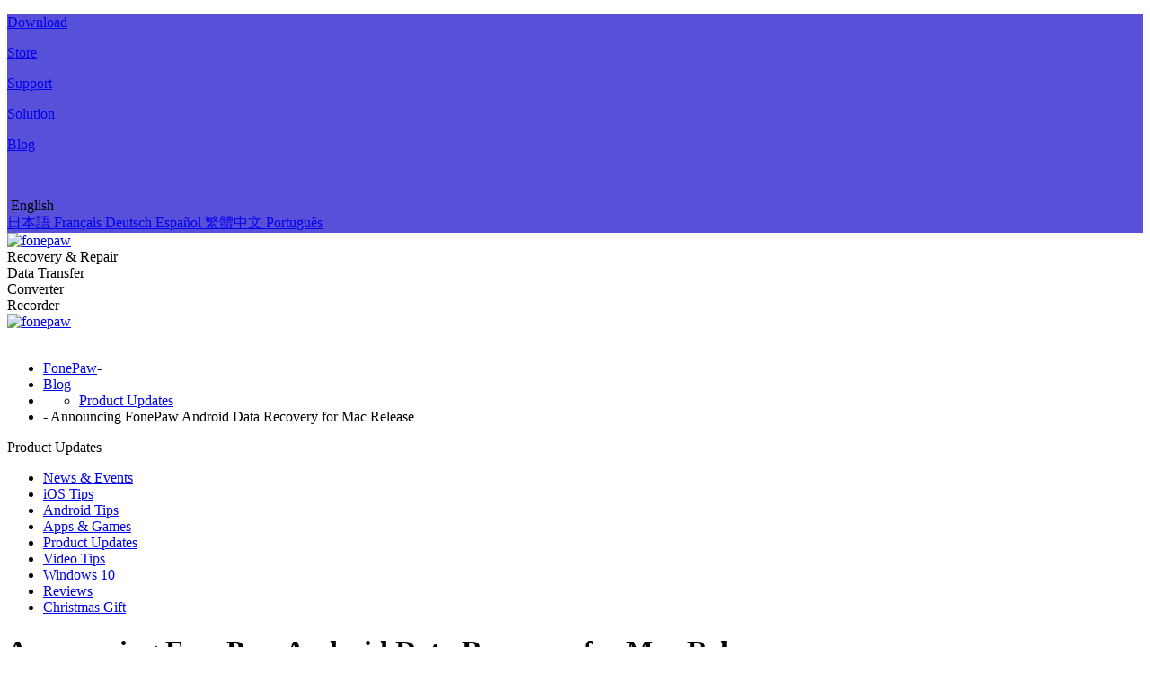

--- FILE ---
content_type: text/html; charset=UTF-8
request_url: https://blog.fonepaw.com/fonepaw-android-data-recovery-for-mac-release.html
body_size: 33322
content:
<!DOCTYPE html>
<html lang="en">

<head>
    <meta charset="UTF-8">
    <meta http-equiv="X-UA-Compatible" content="IE=edge">
    <meta name="viewport" content="width=device-width, initial-scale=1.0">
    <link rel="pingback" href="https://blog.fonepaw.com/xmlrpc.php" />
    <link rel="shortcut icon" href="https://cdn.blog.fonepaw.com/favicon.ico" type="image/x-icon">
    
		<!-- All in One SEO 4.1.4.5 -->
		<title>Announcing FonePaw Android Data Recovery for Mac Release</title>
		<meta name="description" content="We are happy to announce the release of FonePaw Android Data Recovery for Mac, which is able to recover all kinds of deleted Android data with a Mac computer." />
		<meta name="robots" content="max-image-preview:large" />
		<link rel="canonical" href="https://blog.fonepaw.com/fonepaw-android-data-recovery-for-mac-release.html" />
		<meta property="og:locale" content="en_US" />
		<meta property="og:site_name" content="FonePaw Blog: Bring All News &amp; Tips to Your Life - FonePaw Official Blog: Bring All News &amp; Tips to You" />
		<meta property="og:type" content="article" />
		<meta property="og:title" content="Announcing FonePaw Android Data Recovery for Mac Release" />
		<meta property="og:description" content="We are happy to announce the release of FonePaw Android Data Recovery for Mac, which is able to recover all kinds of deleted Android data with a Mac computer." />
		<meta property="og:url" content="https://blog.fonepaw.com/fonepaw-android-data-recovery-for-mac-release.html" />
		<meta property="article:published_time" content="2015-10-16T08:13:27+00:00" />
		<meta property="article:modified_time" content="2022-06-16T09:54:15+00:00" />
		<meta name="twitter:card" content="summary" />
		<meta name="twitter:domain" content="blog.fonepaw.com" />
		<meta name="twitter:title" content="Announcing FonePaw Android Data Recovery for Mac Release" />
		<meta name="twitter:description" content="We are happy to announce the release of FonePaw Android Data Recovery for Mac, which is able to recover all kinds of deleted Android data with a Mac computer." />
		<script type="application/ld+json" class="aioseo-schema">
			{"@context":"https:\/\/schema.org","@graph":[{"@type":"WebSite","@id":"https:\/\/blog.fonepaw.com\/#website","url":"https:\/\/blog.fonepaw.com\/","name":"FonePaw Blog: Bring All News & Tips to Your Life","description":"FonePaw Official Blog: Bring All News & Tips to You","inLanguage":"en-US","publisher":{"@id":"https:\/\/blog.fonepaw.com\/#organization"}},{"@type":"Organization","@id":"https:\/\/blog.fonepaw.com\/#organization","name":"FonePaw Blog: Bring All News & Tips to Your Life","url":"https:\/\/blog.fonepaw.com\/"},{"@type":"BreadcrumbList","@id":"https:\/\/blog.fonepaw.com\/fonepaw-android-data-recovery-for-mac-release.html#breadcrumblist","itemListElement":[{"@type":"ListItem","@id":"https:\/\/blog.fonepaw.com\/#listItem","position":1,"item":{"@type":"WebPage","@id":"https:\/\/blog.fonepaw.com\/","name":"Home","description":"FonePaw official blog bring you the product news, software updates, announcements, tech trends, tips & tricks and more.","url":"https:\/\/blog.fonepaw.com\/"}}]},{"@type":"Person","@id":"https:\/\/blog.fonepaw.com\/author#author","url":"https:\/\/blog.fonepaw.com\/author"},{"@type":"WebPage","@id":"https:\/\/blog.fonepaw.com\/fonepaw-android-data-recovery-for-mac-release.html#webpage","url":"https:\/\/blog.fonepaw.com\/fonepaw-android-data-recovery-for-mac-release.html","name":"Announcing FonePaw Android Data Recovery for Mac Release","description":"We are happy to announce the release of FonePaw Android Data Recovery for Mac, which is able to recover all kinds of deleted Android data with a Mac computer.","inLanguage":"en-US","isPartOf":{"@id":"https:\/\/blog.fonepaw.com\/#website"},"breadcrumb":{"@id":"https:\/\/blog.fonepaw.com\/fonepaw-android-data-recovery-for-mac-release.html#breadcrumblist"},"author":"https:\/\/blog.fonepaw.com\/author#author","creator":"https:\/\/blog.fonepaw.com\/author#author","datePublished":"2015-10-16T08:13:27+00:00","dateModified":"2022-06-16T09:54:15+00:00"},{"@type":"BlogPosting","@id":"https:\/\/blog.fonepaw.com\/fonepaw-android-data-recovery-for-mac-release.html#blogposting","name":"Announcing FonePaw Android Data Recovery for Mac Release","description":"We are happy to announce the release of FonePaw Android Data Recovery for Mac, which is able to recover all kinds of deleted Android data with a Mac computer.","inLanguage":"en-US","headline":"Announcing FonePaw Android Data Recovery for Mac Release","author":{"@id":"https:\/\/blog.fonepaw.com\/author#author"},"publisher":{"@id":"https:\/\/blog.fonepaw.com\/#organization"},"datePublished":"2015-10-16T08:13:27+00:00","dateModified":"2022-06-16T09:54:15+00:00","articleSection":"Product Updates","mainEntityOfPage":{"@id":"https:\/\/blog.fonepaw.com\/fonepaw-android-data-recovery-for-mac-release.html#webpage"},"isPartOf":{"@id":"https:\/\/blog.fonepaw.com\/fonepaw-android-data-recovery-for-mac-release.html#webpage"},"image":{"@type":"ImageObject","@id":"https:\/\/blog.fonepaw.com\/#articleImage","url":"https:\/\/blog.fonepaw.com\/images\/mac-preview-lost-contacts-from-android.png"}}]}
		</script>
		<!-- All in One SEO -->


<!-- Google Tag Manager for WordPress by gtm4wp.com -->
<script data-cfasync="false" data-pagespeed-no-defer>//<![CDATA[
	var gtm4wp_datalayer_name = "dataLayer";
	var dataLayer = dataLayer || [];
//]]>
</script>
<!-- End Google Tag Manager for WordPress by gtm4wp.com -->
<link rel='stylesheet' id='wpdiscuz-frontend-css-css'  href='https://blog.fonepaw.com/wp-content/plugins/wpdiscuz/themes/default/style.css' type='text/css' media='all' />
<style id='wpdiscuz-frontend-css-inline-css' type='text/css'>
 #wpdcom .wpd-blog-administrator .wpd-comment-label{color:#ffffff;background-color:#00B38F;border:none}#wpdcom .wpd-blog-administrator .wpd-comment-author, #wpdcom .wpd-blog-administrator .wpd-comment-author a{color:#00B38F}#wpdcom.wpd-layout-1 .wpd-comment .wpd-blog-administrator .wpd-avatar img{border-color:#00B38F}#wpdcom.wpd-layout-2 .wpd-comment.wpd-reply .wpd-comment-wrap.wpd-blog-administrator{border-left:3px solid #00B38F}#wpdcom.wpd-layout-2 .wpd-comment .wpd-blog-administrator .wpd-avatar img{border-bottom-color:#00B38F}#wpdcom.wpd-layout-3 .wpd-blog-administrator .wpd-comment-subheader{border-top:1px dashed #00B38F}#wpdcom.wpd-layout-3 .wpd-reply .wpd-blog-administrator .wpd-comment-right{border-left:1px solid #00B38F}#wpdcom .wpd-blog-editor .wpd-comment-label{color:#ffffff;background-color:#00B38F;border:none}#wpdcom .wpd-blog-editor .wpd-comment-author, #wpdcom .wpd-blog-editor .wpd-comment-author a{color:#00B38F}#wpdcom.wpd-layout-1 .wpd-comment .wpd-blog-editor .wpd-avatar img{border-color:#00B38F}#wpdcom.wpd-layout-2 .wpd-comment.wpd-reply .wpd-comment-wrap.wpd-blog-editor{border-left:3px solid #00B38F}#wpdcom.wpd-layout-2 .wpd-comment .wpd-blog-editor .wpd-avatar img{border-bottom-color:#00B38F}#wpdcom.wpd-layout-3 .wpd-blog-editor .wpd-comment-subheader{border-top:1px dashed #00B38F}#wpdcom.wpd-layout-3 .wpd-reply .wpd-blog-editor .wpd-comment-right{border-left:1px solid #00B38F}#wpdcom .wpd-blog-author .wpd-comment-label{color:#ffffff;background-color:#00B38F;border:none}#wpdcom .wpd-blog-author .wpd-comment-author, #wpdcom .wpd-blog-author .wpd-comment-author a{color:#00B38F}#wpdcom.wpd-layout-1 .wpd-comment .wpd-blog-author .wpd-avatar img{border-color:#00B38F}#wpdcom.wpd-layout-2 .wpd-comment .wpd-blog-author .wpd-avatar img{border-bottom-color:#00B38F}#wpdcom.wpd-layout-3 .wpd-blog-author .wpd-comment-subheader{border-top:1px dashed #00B38F}#wpdcom.wpd-layout-3 .wpd-reply .wpd-blog-author .wpd-comment-right{border-left:1px solid #00B38F}#wpdcom .wpd-blog-contributor .wpd-comment-label{color:#ffffff;background-color:#00B38F;border:none}#wpdcom .wpd-blog-contributor .wpd-comment-author, #wpdcom .wpd-blog-contributor .wpd-comment-author a{color:#00B38F}#wpdcom.wpd-layout-1 .wpd-comment .wpd-blog-contributor .wpd-avatar img{border-color:#00B38F}#wpdcom.wpd-layout-2 .wpd-comment .wpd-blog-contributor .wpd-avatar img{border-bottom-color:#00B38F}#wpdcom.wpd-layout-3 .wpd-blog-contributor .wpd-comment-subheader{border-top:1px dashed #00B38F}#wpdcom.wpd-layout-3 .wpd-reply .wpd-blog-contributor .wpd-comment-right{border-left:1px solid #00B38F}#wpdcom .wpd-blog-subscriber .wpd-comment-label{color:#ffffff;background-color:#00B38F;border:none}#wpdcom .wpd-blog-subscriber .wpd-comment-author, #wpdcom .wpd-blog-subscriber .wpd-comment-author a{color:#00B38F}#wpdcom.wpd-layout-2 .wpd-comment .wpd-blog-subscriber .wpd-avatar img{border-bottom-color:#00B38F}#wpdcom.wpd-layout-3 .wpd-blog-subscriber .wpd-comment-subheader{border-top:1px dashed #00B38F}#wpdcom .wpd-blog-aioseo_manager .wpd-comment-label{color:#ffffff;background-color:#00B38F;border:none}#wpdcom .wpd-blog-aioseo_manager .wpd-comment-author, #wpdcom .wpd-blog-aioseo_manager .wpd-comment-author a{color:#00B38F}#wpdcom.wpd-layout-1 .wpd-comment .wpd-blog-aioseo_manager .wpd-avatar img{border-color:#00B38F}#wpdcom.wpd-layout-2 .wpd-comment .wpd-blog-aioseo_manager .wpd-avatar img{border-bottom-color:#00B38F}#wpdcom.wpd-layout-3 .wpd-blog-aioseo_manager .wpd-comment-subheader{border-top:1px dashed #00B38F}#wpdcom.wpd-layout-3 .wpd-reply .wpd-blog-aioseo_manager .wpd-comment-right{border-left:1px solid #00B38F}#wpdcom .wpd-blog-aioseo_editor .wpd-comment-label{color:#ffffff;background-color:#00B38F;border:none}#wpdcom .wpd-blog-aioseo_editor .wpd-comment-author, #wpdcom .wpd-blog-aioseo_editor .wpd-comment-author a{color:#00B38F}#wpdcom.wpd-layout-1 .wpd-comment .wpd-blog-aioseo_editor .wpd-avatar img{border-color:#00B38F}#wpdcom.wpd-layout-2 .wpd-comment .wpd-blog-aioseo_editor .wpd-avatar img{border-bottom-color:#00B38F}#wpdcom.wpd-layout-3 .wpd-blog-aioseo_editor .wpd-comment-subheader{border-top:1px dashed #00B38F}#wpdcom.wpd-layout-3 .wpd-reply .wpd-blog-aioseo_editor .wpd-comment-right{border-left:1px solid #00B38F}#wpdcom .wpd-blog-post_author .wpd-comment-label{color:#ffffff;background-color:#00B38F;border:none}#wpdcom .wpd-blog-post_author .wpd-comment-author, #wpdcom .wpd-blog-post_author .wpd-comment-author a{color:#00B38F}#wpdcom .wpd-blog-post_author .wpd-avatar img{border-color:#00B38F}#wpdcom.wpd-layout-1 .wpd-comment .wpd-blog-post_author .wpd-avatar img{border-color:#00B38F}#wpdcom.wpd-layout-2 .wpd-comment.wpd-reply .wpd-comment-wrap.wpd-blog-post_author{border-left:3px solid #00B38F}#wpdcom.wpd-layout-2 .wpd-comment .wpd-blog-post_author .wpd-avatar img{border-bottom-color:#00B38F}#wpdcom.wpd-layout-3 .wpd-blog-post_author .wpd-comment-subheader{border-top:1px dashed #00B38F}#wpdcom.wpd-layout-3 .wpd-reply .wpd-blog-post_author .wpd-comment-right{border-left:1px solid #00B38F}#wpdcom .wpd-blog-guest .wpd-comment-label{color:#ffffff;background-color:#00B38F;border:none}#wpdcom .wpd-blog-guest .wpd-comment-author, #wpdcom .wpd-blog-guest .wpd-comment-author a{color:#00B38F}#wpdcom.wpd-layout-3 .wpd-blog-guest .wpd-comment-subheader{border-top:1px dashed #00B38F}#comments, #respond, .comments-area, #wpdcom{}#wpdcom .ql-editor > *{color:#777777}#wpdcom .ql-editor::before{}#wpdcom .ql-toolbar{border:1px solid #DDDDDD;border-top:none}#wpdcom .ql-container{border:1px solid #DDDDDD;border-bottom:none}#wpdcom .wpd-form-row .wpdiscuz-item input[type="text"], #wpdcom .wpd-form-row .wpdiscuz-item input[type="email"], #wpdcom .wpd-form-row .wpdiscuz-item input[type="url"], #wpdcom .wpd-form-row .wpdiscuz-item input[type="color"], #wpdcom .wpd-form-row .wpdiscuz-item input[type="date"], #wpdcom .wpd-form-row .wpdiscuz-item input[type="datetime"], #wpdcom .wpd-form-row .wpdiscuz-item input[type="datetime-local"], #wpdcom .wpd-form-row .wpdiscuz-item input[type="month"], #wpdcom .wpd-form-row .wpdiscuz-item input[type="number"], #wpdcom .wpd-form-row .wpdiscuz-item input[type="time"], #wpdcom textarea, #wpdcom select{border:1px solid #DDDDDD;color:#777777}#wpdcom .wpd-form-row .wpdiscuz-item textarea{border:1px solid #DDDDDD}#wpdcom input::placeholder, #wpdcom textarea::placeholder, #wpdcom input::-moz-placeholder, #wpdcom textarea::-webkit-input-placeholder{}#wpdcom .wpd-comment-text{color:#777777}#wpdcom .wpd-thread-head .wpd-thread-info{border-bottom:2px solid #00B38F}#wpdcom .wpd-thread-head .wpd-thread-info.wpd-reviews-tab svg{fill:#00B38F}#wpdcom .wpd-thread-head .wpdiscuz-user-settings{border-bottom:2px solid #00B38F}#wpdcom .wpd-thread-head .wpdiscuz-user-settings:hover{color:#00B38F}#wpdcom .wpd-comment .wpd-follow-link:hover{color:#00B38F}#wpdcom .wpd-comment-status .wpd-sticky{color:#00B38F}#wpdcom .wpd-thread-filter .wpdf-active{color:#00B38F;border-bottom-color:#00B38F}#wpdcom .wpd-comment-info-bar{border:1px dashed #33c3a6;background:#e6f8f4}#wpdcom .wpd-comment-info-bar .wpd-current-view i{color:#00B38F}#wpdcom .wpd-filter-view-all:hover{background:#00B38F}#wpdcom .wpdiscuz-item .wpdiscuz-rating > label{color:#DDDDDD}#wpdcom .wpdiscuz-item .wpdiscuz-rating:not(:checked) > label:hover, .wpdiscuz-rating:not(:checked) > label:hover ~ label{}#wpdcom .wpdiscuz-item .wpdiscuz-rating > input ~ label:hover, #wpdcom .wpdiscuz-item .wpdiscuz-rating > input:not(:checked) ~ label:hover ~ label, #wpdcom .wpdiscuz-item .wpdiscuz-rating > input:not(:checked) ~ label:hover ~ label{color:#FFED85}#wpdcom .wpdiscuz-item .wpdiscuz-rating > input:checked ~ label:hover, #wpdcom .wpdiscuz-item .wpdiscuz-rating > input:checked ~ label:hover, #wpdcom .wpdiscuz-item .wpdiscuz-rating > label:hover ~ input:checked ~ label, #wpdcom .wpdiscuz-item .wpdiscuz-rating > input:checked + label:hover ~ label, #wpdcom .wpdiscuz-item .wpdiscuz-rating > input:checked ~ label:hover ~ label, .wpd-custom-field .wcf-active-star, #wpdcom .wpdiscuz-item .wpdiscuz-rating > input:checked ~ label{color:#FFD700}#wpd-post-rating .wpd-rating-wrap .wpd-rating-stars svg .wpd-star{fill:#DDDDDD}#wpd-post-rating .wpd-rating-wrap .wpd-rating-stars svg .wpd-active{fill:#FFD700}#wpd-post-rating .wpd-rating-wrap .wpd-rate-starts svg .wpd-star{fill:#DDDDDD}#wpd-post-rating .wpd-rating-wrap .wpd-rate-starts:hover svg .wpd-star{fill:#FFED85}#wpd-post-rating.wpd-not-rated .wpd-rating-wrap .wpd-rate-starts svg:hover ~ svg .wpd-star{fill:#DDDDDD}.wpdiscuz-post-rating-wrap .wpd-rating .wpd-rating-wrap .wpd-rating-stars svg .wpd-star{fill:#DDDDDD}.wpdiscuz-post-rating-wrap .wpd-rating .wpd-rating-wrap .wpd-rating-stars svg .wpd-active{fill:#FFD700}#wpdcom .wpd-comment .wpd-follow-active{color:#ff7a00}#wpdcom .page-numbers{color:#555;border:#555 1px solid}#wpdcom span.current{background:#555}#wpdcom.wpd-layout-1 .wpd-new-loaded-comment > .wpd-comment-wrap > .wpd-comment-right{background:#FFFAD6}#wpdcom.wpd-layout-2 .wpd-new-loaded-comment.wpd-comment > .wpd-comment-wrap > .wpd-comment-right{background:#FFFAD6}#wpdcom.wpd-layout-2 .wpd-new-loaded-comment.wpd-comment.wpd-reply > .wpd-comment-wrap > .wpd-comment-right{background:transparent}#wpdcom.wpd-layout-2 .wpd-new-loaded-comment.wpd-comment.wpd-reply > .wpd-comment-wrap{background:#FFFAD6}#wpdcom.wpd-layout-3 .wpd-new-loaded-comment.wpd-comment > .wpd-comment-wrap > .wpd-comment-right{background:#FFFAD6}#wpdcom .wpd-follow:hover i, #wpdcom .wpd-unfollow:hover i, #wpdcom .wpd-comment .wpd-follow-active:hover i{color:#00B38F}#wpdcom .wpdiscuz-readmore{cursor:pointer;color:#00B38F}.wpd-custom-field .wcf-pasiv-star, #wpcomm .wpdiscuz-item .wpdiscuz-rating > label{color:#DDDDDD}.wpd-wrapper .wpd-list-item.wpd-active{border-top:3px solid #00B38F}#wpdcom.wpd-layout-2 .wpd-comment.wpd-reply.wpd-unapproved-comment .wpd-comment-wrap{border-left:3px solid #FFFAD6}#wpdcom.wpd-layout-3 .wpd-comment.wpd-reply.wpd-unapproved-comment .wpd-comment-right{border-left:1px solid #FFFAD6}#wpdcom .wpd-prim-button{background-color:#07B290;color:#FFFFFF}#wpdcom .wpd_label__check i.wpdicon-on{color:#07B290;border:1px solid #83d9c8}#wpd-bubble-wrapper #wpd-bubble-all-comments-count{color:#1DB99A}#wpd-bubble-wrapper > div{background-color:#1DB99A}#wpd-bubble-wrapper > #wpd-bubble #wpd-bubble-add-message{background-color:#1DB99A}#wpd-bubble-wrapper > #wpd-bubble #wpd-bubble-add-message::before{border-left-color:#1DB99A;border-right-color:#1DB99A}#wpd-bubble-wrapper.wpd-right-corner > #wpd-bubble #wpd-bubble-add-message::before{border-left-color:#1DB99A;border-right-color:#1DB99A}.wpd-inline-icon-wrapper path.wpd-inline-icon-first{fill:#1DB99A}.wpd-inline-icon-count{background-color:#1DB99A}.wpd-inline-icon-count::before{border-right-color:#1DB99A}.wpd-inline-form-wrapper::before{border-bottom-color:#1DB99A}.wpd-inline-form-question{background-color:#1DB99A}.wpd-inline-form{background-color:#1DB99A}.wpd-last-inline-comments-wrapper{border-color:#1DB99A}.wpd-last-inline-comments-wrapper::before{border-bottom-color:#1DB99A}.wpd-last-inline-comments-wrapper .wpd-view-all-inline-comments{background:#1DB99A}.wpd-last-inline-comments-wrapper .wpd-view-all-inline-comments:hover,.wpd-last-inline-comments-wrapper .wpd-view-all-inline-comments:active,.wpd-last-inline-comments-wrapper .wpd-view-all-inline-comments:focus{background-color:#1DB99A}#wpdcom .ql-snow .ql-tooltip[data-mode="link"]::before{content:"Enter link:"}#wpdcom .ql-snow .ql-tooltip.ql-editing a.ql-action::after{content:"Save"}.comments-area{width:auto}
</style>
<link rel='stylesheet' id='wpdiscuz-fa-css'  href='https://blog.fonepaw.com/wp-content/plugins/wpdiscuz/assets/third-party/font-awesome-5.13.0/css/fa.min.css' type='text/css' media='all' />
<link rel='stylesheet' id='wpdiscuz-combo-css-css'  href='https://blog.fonepaw.com/wp-content/plugins/wpdiscuz/assets/css/wpdiscuz-combo.min.css' type='text/css' media='all' />
<link rel='stylesheet' id='wp-pagenavi-css'  href='https://blog.fonepaw.com/wp-content/plugins/wp-pagenavi/pagenavi-css.css' type='text/css' media='all' />
<link rel='stylesheet' id='blog-bootstrap-css'  href='https://cdn.blog.fonepaw.com/css/bootstrap.min.css' type='text/css' media='all' />
<link rel='stylesheet' id='blog-global-css'  href='https://cdn.blog.fonepaw.com/css/global.css' type='text/css' media='all' />
<link rel='stylesheet' id='blog-new-global-css'  href='https://cdn.blog.fonepaw.com/css/new-global.css' type='text/css' media='all' />
<link rel='stylesheet' id='blog-style-css'  href='https://cdn.blog.fonepaw.com/css/style.css' type='text/css' media='all' />

<!-- Google Tag Manager for WordPress by gtm4wp.com -->
<script data-cfasync="false" data-pagespeed-no-defer>//<![CDATA[
	var dataLayer_content = {"pagePostType":"post","pagePostType2":"single-post","pageCategory":["product-updates"]};
	dataLayer.push( dataLayer_content );//]]>
</script>
<script data-cfasync="false">//<![CDATA[
(function(w,d,s,l,i){w[l]=w[l]||[];w[l].push({'gtm.start':
new Date().getTime(),event:'gtm.js'});var f=d.getElementsByTagName(s)[0],
j=d.createElement(s),dl=l!='dataLayer'?'&l='+l:'';j.async=true;j.src=
'//www.googletagmanager.com/gtm.'+'js?id='+i+dl;f.parentNode.insertBefore(j,f);
})(window,document,'script','dataLayer','GTM-M3B99TP');//]]>
</script>
<!-- End Google Tag Manager -->
<!-- End Google Tag Manager for WordPress by gtm4wp.com -->    <script>
        (function subscribeLoad(m, a, i, l, e, r) {
            m['MailerLiteObject'] = e

            function f() {
                var c = {
                    a: arguments,
                    q: []
                }
                var r = this.push(c)
                return 'number' != typeof r ? r : f.bind(c.q)
            }
            f.q = f.q || []
            m[e] = m[e] || f.bind(f.q)
            m[e].q = m[e].q || f.q
            r = a.createElement(i)
            var _ = a.getElementsByTagName(i)[0]
            r.async = 1
            r.src = l + '?v' + ~~(new Date().getTime() / 1000000)
            _.parentNode.insertBefore(r, _)
        }(window, document, 'script', 'https://static.mailerlite.com/js/universal.js', 'ml'))
    </script>
    <script>
        window.Lang = 'en';
    </script>
</head>

<body id="en_body" class="post-template-default single single-post postid-10014 single-format-standard elementor-default elementor-kit-">
<header>
    <div class="head_en" >
        <div class="new_h h_pc head_pc" >
            <div style="background-color: #5950da;" >
                <div class="h_top" >
                    <div class="h_top_content" >
                        <p class="h_top_content_txt" style="display:block;" > <a href="https://www.fonepaw.com/products/" class="new_header_top_content_text_a" > Download </a> </p>
                        <p class="h_top_content_txt" style="display:block;" > <a href="https://www.fonepaw.com/store/" class="new_header_top_content_text_a" > Store </a> </p>
                        <p class="h_top_content_txt" style="display:block;" > <a href="https://www.fonepaw.com/support/" class="new_header_top_content_text_a" > Support </a> </p>
                        <p class="h_top_content_txt" style="display:block;" > <a href="https://www.fonepaw.com/solution/" class="new_header_top_content_text_a" > Solution </a> </p>
                        <p class="h_top_content_txt" style="display:block;" > <a href="https://blog.fonepaw.com/" class="new_header_top_content_text_a" > Blog </a> </p>
                        <p class="h_top_content_txt" style="display:block;" > <a href="https://www.fonepaw.com/search/" > <img src="https://cdn.blog.fonepaw.com/img/search_white.png" alt="" class="h_search"  /> </a> </p>
                        <div class="h_top_content_txt language_box" style="display:block;" >
                            <img src="https://cdn.blog.fonepaw.com/img/language.png" alt="" class="h_language"  />
                            <span class="h_language_text" >English</span>
                            <div class="word-list_style" >
                                <div class="word-list" >
                                    <div class="word-list_tri" ></div>
                                    <a  href="https://www.fonepaw.com/" class="word-list_tri_text" style="display: none;"> English </a>
                                    <a  href="https://www.fonepaw.com/ja/" class="word-list_tri_text"> 日本語 </a>
                                    <a  href="https://www.fonepaw.com/fr/" class="word-list_tri_text"> Français </a>
                                    <a  href="https://www.fonepaw.com/de/" class="word-list_tri_text"> Deutsch </a>
                                    <a  href="https://www.fonepaw.com/es/" class="word-list_tri_text"> Español </a>
                                    <a  href="https://www.fonepaw.com/tw/" class="word-list_tri_text"> 繁體中文 </a>
                                    <a  href="https://www.fonepaw.com/pt/" class="word-list_tri_text"> Português </a>
                                </div>
                            </div>
                        </div>
                    </div>
                </div>
            </div>
            <div class="h_bottom" >
                <a href="https://www.fonepaw.com/" class="logo" >
                    <img src="https://cdn.blog.fonepaw.com/img/logo.svg" alt="fonepaw"  />
                </a>
                <div class="h_bottom_tab" >
                    <div class="bottom_tab_content" >
                        <span class="tab_content_hot" >Recovery &amp; Repair</span>
                        <span >
                            <img src="https://cdn.blog.fonepaw.com/img/arrows_top.svg" alt="" style="display: none;"  />
                            <img src="https://cdn.blog.fonepaw.com/img/arrows_bottom.svg" alt="" style=""  />
                        </span>
                        <div class="b_tab_list_box b_tab_list_box_style" style="display: none;" >
                            <div class="b_tabs_box_content new_product_0" >
                                <div class="b_tabs_box_content_tri" ></div>
                                <div class="b_tabs_box_content_pro content_product_0" >
                                    <a href="https://www.fonepaw.com/data-recovery/" >
                                        <img src="https://cdn.blog.fonepaw.com/img/dr.png" alt="" class="product_icon"  />
                                    </a>
                                    <div class="product_right" >
                                        <a href="https://www.fonepaw.com/data-recovery/" >
                                            <div class="product_name" >
                                                Data Recovery
                                            </div> </a>
                                        <div class="product_introduce" >
                                            Recover data for hard drives
                                        </div>
                                        <div class="product_button" >
                                            <a href="https://dl.fonepaw.com/data-recovery.exe" class="product_button_text" >Windows</a>
                                            <a href="https://dl.fonepaw.com/mac-data-recovery.dmg" class="product_button_text_mac" >MacOS</a>
                                        </div>
                                    </div>
                                </div>
                                <div class="b_tabs_box_content_pro content_product_0" >
                                    <a href="https://www.fonepaw.com/iphone-data-recovery/" >
                                        <img src="https://cdn.blog.fonepaw.com/img/idr.png" alt="" class="product_icon"  />
                                    </a>
                                    <div class="product_right" >
                                        <a href="https://www.fonepaw.com/iphone-data-recovery/" >
                                            <div class="product_name" >
                                                iPhone Data Recovery<span class="product_name_new" >HOT</span>
                                            </div> </a>
                                        <div class="product_introduce" >
                                            Deal with iPhone data loss
                                        </div>
                                        <div class="product_button" >
                                            <a href="https://dl.fonepaw.com/iphone-data-recovery.exe" class="product_button_text" >Windows</a>
                                            <a href="https://dl.fonepaw.com/mac-iphone-data-recovery.dmg" class="product_button_text_mac" >MacOS</a>
                                        </div>
                                    </div>
                                </div>
                                <div class="b_tabs_box_content_pro content_product_0" >
                                    <a href="https://www.fonepaw.com/android-data-recovery/" >
                                        <img src="https://cdn.blog.fonepaw.com/img/adr.png" alt="" class="product_icon"  />
                                    </a>
                                    <div class="product_right" >
                                        <a href="https://www.fonepaw.com/android-data-recovery/" >
                                            <div class="product_name" >
                                                Android Data Recovery
                                            </div> </a>
                                        <div class="product_introduce" >
                                            Recover lost Android data
                                        </div>
                                        <div class="product_button" >
                                            <a href="https://dl.fonepaw.com/android-data-recovery.exe" class="product_button_text" >Windows</a>
                                            <a href="https://dl.fonepaw.com/mac-android-data-recovery.dmg" class="product_button_text_mac" >MacOS</a>
                                        </div>
                                    </div>
                                </div>
                            </div>
                        </div>
                    </div>

                    <div class="bottom_tab_content" >
                        <span >Data Transfer</span>
                        <span ><img src="https://cdn.blog.fonepaw.com/img/arrows_top.svg" alt="" style="display: none;"  /> <img src="https://cdn.blog.fonepaw.com/img/arrows_bottom.svg" alt="" style=""  /></span>
                        <div class="b_tab_list_box b_tab_list_box_style" style="display: none;" >
                            <div class="b_tabs_box_content new_product_2" >
                                <div class="b_tabs_box_content_tri" ></div>
                                <div class="b_tabs_box_content_pro content_product_2" >
                                    <a href="https://www.fonepaw.com/dotrans/" >
                                        <img src="https://cdn.blog.fonepaw.com/img/dt.png" alt="" class="product_icon"  />
                                    </a>
                                    <div class="product_right" >
                                        <a href="https://www.fonepaw.com/dotrans/" >
                                            <div class="product_name" >
                                                DoTrans
                                            </div> </a>
                                        <div class="product_introduce" >
                                            Transfer data among phones and PC
                                        </div>
                                        <div class="product_button" >
                                            <a href="https://dl.fonepaw.com/dotrans.exe" class="product_button_text" >Windows</a>

                                        </div>
                                    </div>
                                </div>
                                <div class="b_tabs_box_content_pro content_product_2" >
                                    <a href="https://www.fonepaw.com/ios-transfer/" >
                                        <img src="https://cdn.blog.fonepaw.com/img/it.png" alt="" class="product_icon"  />
                                    </a>
                                    <div class="product_right" >
                                        <a href="https://www.fonepaw.com/ios-transfer/" >
                                            <div class="product_name" >
                                                iOS Transfer
                                            </div> </a>
                                        <div class="product_introduce" >
                                            Focus on transferring iOS data
                                        </div>
                                        <div class="product_button" >
                                            <a href="https://dl.fonepaw.com/ios-transfer.exe" class="product_button_text" >Windows</a>
                                            <a href="https://dl.fonepaw.com/mac-ios-transfer.dmg" class="product_button_text_mac" >MacOS</a>
                                        </div>
                                    </div>
                                </div>
                            </div>
                        </div>
                    </div>
                    <div class="bottom_tab_content" >
                        <span >Converter</span>
                        <span >
                            <img src="https://cdn.blog.fonepaw.com/img/arrows_top.svg" alt="" style="display: none;"  />
                            <img src="https://cdn.blog.fonepaw.com/img/arrows_bottom.svg" alt="" style=""  />
                        </span>
                        <div class="b_tab_list_box b_tab_list_box_style" style="display: none;" >
                            <div class="b_tabs_box_content new_product_2" >
                                <div class="b_tabs_box_content_tri" ></div>
                                <div class="b_tabs_box_content_pro content_product_2" >
                                    <a href="https://www.fonepaw.com/video-converter/" >
                                        <img src="https://cdn.blog.fonepaw.com/img/vcu.png" alt="" class="product_icon"  />
                                    </a>
                                    <div class="product_right" >
                                        <a href="https://www.fonepaw.com/video-converter/" >
                                            <div class="product_name" >
                                                Video Converter Ultimate
                                            </div> </a>
                                        <div class="product_introduce" >
                                            Convert video into any format
                                        </div>
                                        <div class="product_button" >
                                            <a href="https://dl.fonepaw.com/video-converter.exe" class="product_button_text" >Windows</a>
                                            <a href="https://dl.fonepaw.com/mac-video-converter.dmg" class="product_button_text_mac" >MacOS</a>
                                        </div>
                                    </div>
                                </div>
                                <div class="b_tabs_box_content_pro content_product_2" >
                                    <a href="https://www.fonepaw.com/heic-converter/" >
                                        <img src="https://cdn.blog.fonepaw.com/img/fhc.png" alt="" class="product_icon"  />
                                    </a>
                                    <div class="product_right" >
                                        <a href="https://www.fonepaw.com/heic-converter/" >
                                            <div class="product_name" >
                                                Free HEIC Converter
                                            </div>
                                        </a>
                                        <div class="product_introduce" >
                                            Convert HEIC to JPG/PNG
                                        </div>
                                        <div class="product_button" >
                                            <a href="https://dl.fonepaw.com/heic-converter.exe" class="product_button_text" >Windows</a>
                                            <a href="https://dl.fonepaw.com/mac-heic-converter.dmg" class="product_button_text_mac" >MacOS</a>
                                        </div>
                                    </div>
                                </div>
                            </div>
                        </div>
                    </div>
                    <div class="bottom_tab_content" >
                        <span class="tab_content_new" >Recorder</span>
                        <span >
                            <img src="https://cdn.blog.fonepaw.com/img/arrows_top.svg" alt="" style="display: none;"  />
                            <img src="https://cdn.blog.fonepaw.com/img/arrows_bottom.svg" alt="" style=""  />
                        </span>
                        <div class="b_tab_list_box b_tab_list_box_style" style="display: none;" >
                            <div class="b_tabs_box_content new_product_3" >
                                <div class="b_tabs_box_content_tri" ></div>
                                <div class="b_tabs_box_content_pro content_product_3" >
                                    <a href="https://www.fonepaw.com/screen-recorder/" >
                                        <img src="https://cdn.blog.fonepaw.com/img/sr.png" alt="" class="product_icon"  />
                                    </a>
                                    <div class="product_right" >
                                        <a href="https://www.fonepaw.com/screen-recorder/" >
                                            <div class="product_name" >
                                                Screen Recorder
                                            </div> </a>
                                        <div class="product_introduce" >
                                            Record everything on your screen
                                        </div>
                                        <div class="product_button" >
                                            <a href="https://dl.fonepaw.com/screen-recorder.exe" class="product_button_text" >Windows</a>
                                            <a href="https://dl.fonepaw.com/mac-screen-recorder.dmg" class="product_button_text_mac" >MacOS</a>
                                        </div>
                                    </div>
                                </div>

                                <div class="b_tabs_box_content_pro content_product_3" >
                                    <a href="https://www.fonepaw.com/audio-recorder/" >
                                        <img src="https://cdn.fonepaw.com/assets/img/ar.png" alt="" class="product_icon"  />
                                    </a>
                                    <div class="product_right" >
                                        <a href="https://www.fonepaw.com/audio-recorder/" >
                                            <div class="product_name" >
                                                Audio Recorder
                                            </div> </a>
                                        <div class="product_introduce" >
                                            Record Audio on Windows & Mac
                                        </div>
                                        <div class="product_button" >
                                            <a href="https://dl.fonepaw.com/screen-recorder.exe" class="product_button_text" >Windows</a>
                                            <a href="https://dl.fonepaw.com/mac-screen-recorder.dmg" class="product_button_text_mac" >MacOS</a>
                                        </div>
                                    </div>
                                </div>
                                <div class="b_tabs_box_content_pro content_product_3" >
                                    <a href="https://www.fonepaw.com/game-recorder/" >
                                        <img src="https://cdn.fonepaw.com/assets/img/gr.png" alt="" class="product_icon"  />
                                    </a>
                                    <div class="product_right" >
                                        <a href="https://www.fonepaw.com/game-recorder/" >
                                            <div class="product_name" >
                                                Game Recorder
                                                <span class="product_name_new" >NEW</span>
                                            </div> </a>
                                        <div class="product_introduce" >
                                            Record Your Gameplay Highlights
                                        </div>
                                        <div class="product_button" >
                                            <a href="https://dl.fonepaw.com/screen-recorder.exe" class="product_button_text" >Windows</a>
                                            <a href="https://dl.fonepaw.com/mac-screen-recorder.dmg" class="product_button_text_mac" >MacOS</a>
                                        </div>
                                    </div>
                                </div>
                                <div class="b_tabs_box_content_pro content_product_3" >
                                    <a href="https://www.fonepaw.com/webcam-recorder/" >
                                        <img src="https://cdn.fonepaw.com/assets/img/wr.png" alt="" class="product_icon"  />
                                    </a>
                                    <div class="product_right" >
                                        <a href="https://www.fonepaw.com/webcam-recorder/" >
                                            <div class="product_name" >
                                                Webcam Recorder
                                            </div> </a>
                                        <div class="product_introduce" >
                                            Record HD Webcam Videos
                                        </div>
                                        <div class="product_button" >
                                            <a href="https://dl.fonepaw.com/screen-recorder.exe" class="product_button_text" >Windows</a>
                                            <a href="https://dl.fonepaw.com/mac-screen-recorder.dmg" class="product_button_text_mac" >MacOS</a>
                                        </div>
                                    </div>
                                </div>
                            </div>
                        </div>
                    </div>
                </div>
            </div>
        </div>
        <div class="h_mb_style" >
            <div class="mb_h" >
                <div class="mb_h_left" >
                    <div class="transverse" >
                        <span ></span>
                        <span ></span>
                        <span ></span>
                    </div>
                    <a href="https://www.fonepaw.com/" class="logo" >
                        <img src="https://cdn.blog.fonepaw.com/img/logo.svg" alt="fonepaw"  />
                    </a>
                </div>
                <div class="mb_h_right" >
                    <div class="mb_h_right_search" >
                        <a href="https://www.fonepaw.com/search/" >
                            <img src="https://cdn.blog.fonepaw.com/img/search_black.png" alt="" class="mb_h_search" style="display:;"  />
                        </a>
                    </div>
                    <div class="mb_dot" >
                        <span ></span>
                        <span ></span>
                        <span ></span>
                    </div>
                </div>
            </div>
            <div class="mb_pro" style="display:none;" >
                <div class="mb_pro_content" >
                    <div class="mb_pro_title" >
                        Recovery &amp; Repair
                        <span class="product_name_new" >HOT</span>
                        <div class="mb_pro_par" style="display:none;" >
                            <div class="mb_pro_par_box" >
                                <a href="https://www.fonepaw.com/data-recovery/" >
                                    <img src="https://cdn.blog.fonepaw.com/img/dr.png" alt="" class="mb_pro_par_box_img"  />
                                </a>
                                <div class="mb_pro_par_box_txt" >
                                    <a href="https://www.fonepaw.com/data-recovery/" ><span class="mb_pro_par_title" >Data Recovery</span></a>
                                    <span class="mb_pro_par_sub" >Recover data for hard drives</span>
                                </div>
                            </div>
                            <div class="mb_pro_par_box" >
                                <a href="https://www.fonepaw.com/iphone-data-recovery/" >
                                    <img src="https://cdn.blog.fonepaw.com/img/idr.png" alt="" class="mb_pro_par_box_img"  />
                                </a>
                                <div class="mb_pro_par_box_txt" >
                                    <a href="https://www.fonepaw.com/iphone-data-recovery/" ><span class="mb_pro_par_title" >iPhone Data Recovery</span><span class="product_name_new" >HOT</span></a>
                                    <span class="mb_pro_par_sub" >Deal with iPhone data loss</span>
                                </div>
                            </div>
                            <div class="mb_pro_par_box" >
                                <a href="https://www.fonepaw.com/android-data-recovery/" >
                                    <img src="https://cdn.blog.fonepaw.com/img/adr.png" alt="" class="mb_pro_par_box_img"  />
                                </a>
                                <div class="mb_pro_par_box_txt" >
                                    <a href="https://www.fonepaw.com/android-data-recovery/" ><span class="mb_pro_par_title" >Android Data Recovery</span></a>
                                    <span class="mb_pro_par_sub" >Recover lost Android data</span>
                                </div>
                            </div>
                        </div>
                    </div>
                    <span class="mb_pro_arrs" >
                        <img src="https://cdn.blog.fonepaw.com/img/arrows_top.svg" alt="" style="display:none;"  />
                        <img src="https://cdn.blog.fonepaw.com/img/arrows_bottom.svg" alt="" style="display:;"  />
                    </span>
                </div>

                <div class="mb_pro_content" >
                    <div class="mb_pro_title" >
                        Data Transfer
                        <div class="mb_pro_par" style="display:none;" >
                            <div class="mb_pro_par_box" >
                                <a href="https://www.fonepaw.com/dotrans/" >
                                    <img src="https://cdn.blog.fonepaw.com/img/dt.png" alt="" class="mb_pro_par_box_img"  />
                                </a>
                                <div class="mb_pro_par_box_txt" >
                                    <a href="https://www.fonepaw.com/dotrans/" ><span class="mb_pro_par_title" >DoTrans</span></a>
                                    <span class="mb_pro_par_sub" >Transfer data among phones and PC</span>
                                </div>
                            </div>
                            <div class="mb_pro_par_box" >
                                <a href="https://www.fonepaw.com/ios-transfer/" >
                                    <img src="https://cdn.blog.fonepaw.com/img/it.png" alt="" class="mb_pro_par_box_img"  />
                                </a>
                                <div class="mb_pro_par_box_txt" >
                                    <a href="https://www.fonepaw.com/ios-transfer/" ><span class="mb_pro_par_title" >iOS Transfer</span></a>
                                    <span class="mb_pro_par_sub" >Focus on transferring iOS data</span>
                                </div>
                            </div>
                        </div>
                    </div>
                    <span class="mb_pro_arrs" >
                        <img src="https://cdn.blog.fonepaw.com/img/arrows_top.svg" alt="" style="display:none;"  />
                        <img src="https://cdn.blog.fonepaw.com/img/arrows_bottom.svg" alt="" style="display:;"  />
                    </span>
                </div>
                <div class="mb_pro_content" >
                    <div class="mb_pro_title" >
                    Converter
                        <div class="mb_pro_par" style="display:none;" >
                            <div class="mb_pro_par_box" >
                                <a href="https://www.fonepaw.com/video-converter/" >
                                    <img src="https://cdn.blog.fonepaw.com/img/vcu.png" alt="" class="mb_pro_par_box_img"  />
                                </a>
                                <div class="mb_pro_par_box_txt" >
                                    <a href="https://www.fonepaw.com/video-converter/" ><span class="mb_pro_par_title" >Video Converter Ultimate</span></a>
                                    <span class="mb_pro_par_sub" >Convert video into any format</span>
                                </div>
                            </div>
                            <div class="mb_pro_par_box" >
                                <a href="https://www.fonepaw.com/heic-converter/" >
                                    <img src="https://cdn.blog.fonepaw.com/img/fhc.png" alt="" class="mb_pro_par_box_img"  />
                                </a>
                                <div class="mb_pro_par_box_txt" >
                                    <a href="https://www.fonepaw.com/heic-converter/" ><span class="mb_pro_par_title" >Free HEIC Converter</span></a>
                                    <span class="mb_pro_par_sub" >Convert HEIC to JPG/PNG</span>
                                </div>
                            </div>
                        </div>
                    </div>
                    <span class="mb_pro_arrs" >
                        <img src="https://cdn.blog.fonepaw.com/img/arrows_top.svg" alt="" style="display:none;"  />
                        <img src="https://cdn.blog.fonepaw.com/img/arrows_bottom.svg" alt="" style="display:;"  />
                    </span>
                </div>
                <div class="mb_pro_content" >
                    <div class="mb_pro_title" >
                    Recorder
                    <span class="product_name_new" >NEW</span>
                        <div class="mb_pro_par" style="display:none;" >
                            <div class="mb_pro_par_box" >
                                <a href="https://www.fonepaw.com/screen-recorder/" >
                                    <img src="https://cdn.blog.fonepaw.com/img/sr.png" alt="" class="mb_pro_par_box_img"  />
                                </a>
                                <div class="mb_pro_par_box_txt" >
                                    <a href="https://www.fonepaw.com/screen-recorder/" ><span class="mb_pro_par_title" >Screen Recorder</span></a>
                                    <span class="mb_pro_par_sub" >Record everything on your screen</span>
                                </div>
                            </div>
                        </div>
                        <div class="mb_pro_par" style="display:none;" >
                            <div class="mb_pro_par_box" >
                                <a href="https://www.fonepaw.com/audio-recorder/" >
                                    <img src="https://cdn.fonepaw.com/assets/img/ar.png" alt="" class="mb_pro_par_box_img"  />
                                </a>
                                <div class="mb_pro_par_box_txt" >
                                    <a href="https://www.fonepaw.com/audio-recorder/" ><span class="mb_pro_par_title" >Audio Recorder</span></a>
                                    <span class="mb_pro_par_sub" >Record Audio on Windows & Mac</span>
                                </div>
                            </div>
                        </div>
                        <div class="mb_pro_par" style="display:none;" >
                            <div class="mb_pro_par_box" >
                                <a href="https://www.fonepaw.com/game-recorder/" >
                                    <img src="https://cdn.fonepaw.com/assets/img/gr.png" alt="" class="mb_pro_par_box_img"  />
                                </a>
                                <div class="mb_pro_par_box_txt" >
                                    <a href="https://www.fonepaw.com/game-recorder/" ><span class="mb_pro_par_title" >Game Recorder</span>
                    <span class="product_name_new" >NEW</span>
                                </a>
                                    <span class="mb_pro_par_sub" >Record Your Gameplay Highlights</span>
                                </div>
                            </div>
                        </div>
                        <div class="mb_pro_par" style="display:none;" >
                            <div class="mb_pro_par_box" >
                                <a href="https://www.fonepaw.com/webcam-recorder/" >
                                    <img src="https://cdn.fonepaw.com/assets/img/wr.png" alt="" class="mb_pro_par_box_img"  />
                                </a>
                                <div class="mb_pro_par_box_txt" >
                                    <a href="https://www.fonepaw.com/webcam-recorder/" ><span class="mb_pro_par_title" >Webcam Recorder</span></a>
                                    <span class="mb_pro_par_sub" >Record HD Webcam Videos</span>
                                </div>
                            </div>
                        </div>
                    </div>
                    <span class="mb_pro_arrs" >
                        <img src="https://cdn.blog.fonepaw.com/img/arrows_top.svg" alt="" style="display:none;"  />
                        <img src="https://cdn.blog.fonepaw.com/img/arrows_bottom.svg" alt="" style="display:;"  />
                    </span>
                </div>
            </div>
            <div class="mb_pro_else" style="display:none;" >
                <div class="skip_box" >
                    <ul >
                        <li class="skip_item" ><a href="https://www.fonepaw.com/products/" class="skip_item_a" > Download </a></li>
                        <li class="skip_item" ><a href="https://www.fonepaw.com/store/" class="skip_item_a" > Store </a></li>
                        <li class="skip_item" ><a href="https://www.fonepaw.com/support/" class="skip_item_a" > Support </a></li>
                        <li class="skip_item" ><a href="https://www.fonepaw.com/solution/" class="skip_item_a" > Solution </a></li>
                        <li class="skip_item" ><a href="https://blog.fonepaw.com/" class="skip_item_a" > Blog </a></li>
                    </ul>
                </div>
                <div class="language" >
                    <div class="language_top" >
                        <span ><img src="https://cdn.blog.fonepaw.com/img/language_black.svg" alt=""  /></span>
                        <span > English </span>
                        <span class="mb_language_top_arr" >
                            <img src="https://cdn.blog.fonepaw.com/img/arrows_top.svg" alt="" style="display:none;"  />
                            <img src="https://cdn.blog.fonepaw.com/img/arrows_bottom.svg" alt="" style="display:;"  />
                        </span>
                    </div>
                    <div class="language_content" style="display:none;" >
                        <a  href="https://www.fonepaw.com/" class="language_content_item" style="display: none;"> English </a>
                        <a  href="https://www.fonepaw.com/ja/" class="language_content_item"> 日本語 </a>
                        <a  href="https://www.fonepaw.com/fr/" class="language_content_item"> Français </a>
                        <a  href="https://www.fonepaw.com/de/" class="language_content_item"> Deutsch </a>
                        <a  href="https://www.fonepaw.com/es/" class="language_content_item"> Español </a>
                        <a  href="https://www.fonepaw.com/tw/" class="language_content_item"> 繁體中文 </a>
                        <a  href="https://www.fonepaw.com/pt/" class="language_content_item"> Português</a>
                    </div>
                </div>
            </div>
        </div>
    </div>
</header>
                        
<div class="post">
    <div class="breadcrumb">
    <div class="container">
            <ul>
                <li><i class="icon-home"></i><a href="https://www.fonepaw.com/">FonePaw</a><span>-</span></li>
                <li><a href="https://blog.fonepaw.com">Blog</a><span>-</span></li>
                <li><ul class="post-categories">
	<li><a href="https://blog.fonepaw.com/category/product-updates/" rel="category tag">Product Updates</a></li></ul></li>
                <li><span>-</span> Announcing FonePaw Android Data Recovery for Mac Release</li>
            </ul>
    </div>
    </div>
	<div class="container article_menu">
		<div class="top_menu">
			<span class="left"></span>
			<span class="name">Product Updates</span>
		</div>
	    <div id="nav_article" class="menu-%e5%88%86%e7%b1%bb%e8%8f%9c%e5%8d%95%ef%bc%88fonepaw-menu-article%ef%bc%89-container"><ul id="menu-%e5%88%86%e7%b1%bb%e8%8f%9c%e5%8d%95%ef%bc%88fonepaw-menu-article%ef%bc%89" class="nav_article"><li id="menu-item-2431" class="menu-item menu-item-type-taxonomy menu-item-object-category menu-item-2431"><a href="https://blog.fonepaw.com/category/news/">News &amp; Events</a></li>
<li id="menu-item-2432" class="menu-item menu-item-type-taxonomy menu-item-object-category menu-item-2432"><a href="https://blog.fonepaw.com/category/tips-tricks/ios-tips/">iOS Tips</a></li>
<li id="menu-item-2433" class="menu-item menu-item-type-taxonomy menu-item-object-category menu-item-2433"><a href="https://blog.fonepaw.com/category/tips-tricks/android-tips/">Android Tips</a></li>
<li id="menu-item-2434" class="menu-item menu-item-type-taxonomy menu-item-object-category menu-item-2434"><a href="https://blog.fonepaw.com/category/apps/">Apps &amp; Games</a></li>
<li id="menu-item-2435" class="menu-item menu-item-type-taxonomy menu-item-object-category current-post-ancestor current-menu-parent current-post-parent menu-item-2435"><a href="https://blog.fonepaw.com/category/product-updates/">Product Updates</a></li>
<li id="menu-item-2436" class="menu-item menu-item-type-taxonomy menu-item-object-category menu-item-2436"><a href="https://blog.fonepaw.com/category/video-tips/">Video Tips</a></li>
<li id="menu-item-2437" class="menu-item menu-item-type-taxonomy menu-item-object-category menu-item-2437"><a href="https://blog.fonepaw.com/category/windows-10/">Windows 10</a></li>
<li id="menu-item-2438" class="menu-item menu-item-type-taxonomy menu-item-object-category menu-item-2438"><a href="https://blog.fonepaw.com/category/reviews/">Reviews</a></li>
<li id="menu-item-2439" class="menu-item menu-item-type-taxonomy menu-item-object-category menu-item-2439"><a href="https://blog.fonepaw.com/category/christmas-gift/">Christmas Gift</a></li>
</ul></div>	</div>    
	<div class="container">
	   
		<div class="row">
			<div class="col-md-8 col-sm-8">
			 <div class="panel">
                                                              <div class="panel-heading">
                             <h1>Announcing FonePaw Android Data Recovery for Mac Release</h1>
                             <div class="author">By <a href="">FonePaw</a> | Oct 16 , 2015</div>
                         </div>
                         <div class="panel-body">
                                                              <div class="box-content">
<p>During the last few months, we had been besieged with the same question: "Will FonePaw Android Data Recovery work on my Mac". Finally, we can answer you with a big "Yes". Yes, <a href="http://www.fonepaw.com/android-data-recovery/">FonePaw Android Data Recovery for Mac</a> comes to us, embracing the features of easily and fast recovering deleted files from Android phone.</p>
<p>&nbsp;</p><script async src="https://pagead2.googlesyndication.com/pagead/js/adsbygoogle.js"></script>
<ins class="adsbygoogle"
     style="display:block; text-align:center;"
     data-ad-layout="in-article"
     data-ad-format="fluid"
     data-ad-client="ca-pub-7294329485478279"
     data-ad-slot="2530289839"></ins>
<script>
     (adsbygoogle = window.adsbygoogle || []).push({});
</script>
<p>The new version works perfectly on Mac OS: Mac OS 10.10 / 10.9 / 10.8 / 10.7. It supports almost all Android brands in the market, for example, Samsung, HTC, LG, Motorola, Sony, OnePlus, ASUS, Huawei, Xiaomi, Lenovo, and more.</p>
<p>&nbsp;</p>
<p>With FonePaw Android Data Recovery for Mac, you can easily recover deleted files from Android internal memory and SD card. Contacts, messages, message attachments, call logs, photos, videos, audio, documents…. All these files can be recovered if they wrongly deleted from Android phone and tablets.</p>
<p>&nbsp;</p>
<p>To proceed with the recovery process, you are required to open the program and connect devices to the Mac computer. Then choose file types you would like to get back. After that, grant the program to enter your phone. FonePaw Android Data Recovery for Mac will scan data in the device. Last, you can select file types to preview. It is available to view contacts details, read text messages, view call logs, preview thumbnail photos, etc. Last, check items you want and get back complete contents.</p>
<p><img src="https://cdn.blog.fonepaw.com/images/mac-preview-lost-contacts-from-android.png" alt="Preview Lost Contacts from Android" /></p>
<p>&nbsp;</p>
<p>In addition to recovering lost data, you can back up files from Android to Mac and transfer data from phone to Mac.</p>
<p>&nbsp;</p>
<p>Besides, French version and Japanese version are also available. You can change language at "Menu" &gt; "Language".</p>
<p>&nbsp;</p>
<p>Yearn for this new version? Can’t wait having a try? Download and get <a href="http://www.fonepaw.com/downloads/mac-android-data-recovery.dmg">FonePaw Android Data Recovery for Mac</a> here.</p>
</div>
</p>                                                     <div class="share">
                            <p class="share-p"><span>SHARE THIS ARTICLE!</span></p>
                            <!--share js code-->
                            <!-- Go to www.addthis.com/dashboard to customize your tools -->
                            <script type="text/javascript" src="//s7.addthis.com/js/300/addthis_widget.js#pubid=ra-54d85fad2aa6ae8e" async="async"></script>
                            <!-- Go to www.addthis.com/dashboard to customize your tools -->
                            <div class="addthis_sharing_toolbox"></div>
                        </div>
                        <!--comment-->
                            <div class="wpdiscuz_top_clearing"></div>
    <div id='comments' class='comments-area'><div id='respond' style='width: 0;height: 0;clear: both;margin: 0;padding: 0;'></div>    <div id="wpdcom" class="wpdiscuz_unauth wpd-default wpd-layout-1 wpd-comments-open">
                    <div class="wc_social_plugin_wrapper">
                            </div>
            <div class="wpd-form-wrap">
                <div class="wpd-form-head">
                                        <div class="wpd-auth">
                                                <div class="wpd-login">
                            <a href="https://blog.fonepaw.com/wp-login.php?redirect_to=https%3A%2F%2Fblog.fonepaw.com%2Ffonepaw-android-data-recovery-for-mac-release.html"><i class='fas fa-sign-in-alt'></i> Login</a>                        </div>
                    </div>
                </div>
                                        <div class="wpd-form wpd-form-wrapper wpd-main-form-wrapper" id='wpd-main-form-wrapper-0_0'>
                                        <form class="wpd_comm_form wpd_main_comm_form" method="post" enctype="multipart/form-data">
                    <div class="wpd-field-comment">
                        <div class="wpdiscuz-item wc-field-textarea">
                            <div class="wpdiscuz-textarea-wrap ">
                                                                                                        <div class="wpd-avatar">
                                        <img alt='guest' src='https://secure.gravatar.com/avatar/?s=56&#038;d=mm&#038;r=g' srcset='https://secure.gravatar.com/avatar/?s=112&#038;d=mm&#038;r=g 2x' class='avatar avatar-56 photo avatar-default' height='56' width='56' loading='lazy'/>                                    </div>
                                                <div id="wpd-editor-wraper-0_0" style="display: none;">
                <div id="wpd-editor-char-counter-0_0" class="wpd-editor-char-counter"></div>
                <label style="display: none;" for="wc-textarea-0_0">Label</label>
                <textarea id="wc-textarea-0_0" required name="wc_comment" class="wc_comment wpd-field"></textarea>
                <div id="wpd-editor-0_0"></div>
                    <div id="wpd-editor-toolbar-0_0">
                            <button title="Bold" class="ql-bold"  ></button>
                                <button title="Italic" class="ql-italic"  ></button>
                                <button title="Underline" class="ql-underline"  ></button>
                                <button title="Strike" class="ql-strike"  ></button>
                                <button title="Ordered List" class="ql-list" value='ordered' ></button>
                                <button title="Unordered List" class="ql-list" value='bullet' ></button>
                                <button title="Blockquote" class="ql-blockquote"  ></button>
                                <button title="Code Block" class="ql-code-block"  ></button>
                                <button title="Link" class="ql-link"  ></button>
                                <button title="Source Code" class="ql-sourcecode"  data-wpde_button_name='sourcecode'>{}</button>
                                <button title="Spoiler" class="ql-spoiler"  data-wpde_button_name='spoiler'>[+]</button>
                            <div class="wpd-editor-buttons-right">
                <span class='wmu-upload-wrap' wpd-tooltip='Attach an image to this comment' wpd-tooltip-position='left'><label class='wmu-add'><i class='far fa-image'></i><input style='display:none;' class='wmu-add-files' type='file' name='wmu_files[]'  accept='image/*'/></label></span>            </div>
        </div>
                    </div>
                                        </div>
                        </div>
                    </div>
                    <div class="wpd-form-foot" style='display:none;'>
                        <div class="wpdiscuz-textarea-foot">
                                                        <div class="wpdiscuz-button-actions"><div class='wmu-action-wrap'><div class='wmu-tabs wmu-images-tab wmu-hide'></div></div></div>
                        </div>
                                <div class="wpd-form-row">
                    <div class="wpd-form-col-left">
                        <div class="wpdiscuz-item wc_name-wrapper wpd-has-icon">
                                    <div class="wpd-field-icon"><i class="fas fa-user"></i></div>
                                    <input id="wc_name-0_0" value="" required='required' aria-required='true' class="wc_name wpd-field" type="text" name="wc_name" placeholder="Name*" maxlength="50" pattern='.{3,50}' title="">
                <label for="wc_name-0_0" class="wpdlb">Name*</label>
                            </div>
                        <div class="wpdiscuz-item wc_email-wrapper wpd-has-icon">
                                    <div class="wpd-field-icon"><i class="fas fa-at"></i></div>
                                    <input id="wc_email-0_0" value="" required='required' aria-required='true' class="wc_email wpd-field" type="email" name="wc_email" placeholder="Email*" />
                <label for="wc_email-0_0" class="wpdlb">Email*</label>
                            </div>
                            <div class="wpdiscuz-item wc_website-wrapper wpd-has-icon">
                                            <div class="wpd-field-icon"><i class="fas fa-link"></i></div>
                                        <input id="wc_website-0_0" value="" class="wc_website wpd-field" type="text" name="wc_website" placeholder="Website" />
                    <label for="wc_website-0_0" class="wpdlb">Website</label>
                                    </div>
                        </div>
                <div class="wpd-form-col-right">
                    <div class="wc-field-submit">
                                            
                                            <label class="wpd_label" wpd-tooltip="Notify of new replies to this comment">
                            <input id="wc_notification_new_comment-0_0" class="wc_notification_new_comment-0_0 wpd_label__checkbox" value="comment" type="checkbox" name="wpdiscuz_notification_type" />
                            <span class="wpd_label__text">
                                <span class="wpd_label__check">
                                    <i class="fas fa-bell wpdicon wpdicon-on"></i>
                                    <i class="fas fa-bell-slash wpdicon wpdicon-off"></i>
                                </span>
                            </span>
                        </label>
                                                                <input id="wpd-field-submit-0_0" class="wc_comm_submit wpd_not_clicked wpd-prim-button" type="submit" name="submit" value="Post Comment" />
        </div>
                </div>
                    <div class="clearfix"></div>
        </div>
                            </div>
                                        <input type="hidden" class="wpdiscuz_unique_id" value="0_0" name="wpdiscuz_unique_id">
                </form>
                        </div>
                <div id="wpdiscuz_hidden_secondary_form" style="display: none;">
                    <div class="wpd-form wpd-form-wrapper wpd-secondary-form-wrapper" id='wpd-secondary-form-wrapper-wpdiscuzuniqueid' style='display: none;'>
                            <div class="wpd-secondary-forms-social-content"></div><div class="clearfix"></div>
                                        <form class="wpd_comm_form wpd-secondary-form-wrapper" method="post" enctype="multipart/form-data">
                    <div class="wpd-field-comment">
                        <div class="wpdiscuz-item wc-field-textarea">
                            <div class="wpdiscuz-textarea-wrap ">
                                                                                                        <div class="wpd-avatar">
                                        <img alt='guest' src='https://secure.gravatar.com/avatar/?s=56&#038;d=mm&#038;r=g' srcset='https://secure.gravatar.com/avatar/?s=112&#038;d=mm&#038;r=g 2x' class='avatar avatar-56 photo avatar-default' height='56' width='56' loading='lazy'/>                                    </div>
                                                <div id="wpd-editor-wraper-wpdiscuzuniqueid" style="display: none;">
                <div id="wpd-editor-char-counter-wpdiscuzuniqueid" class="wpd-editor-char-counter"></div>
                <label style="display: none;" for="wc-textarea-wpdiscuzuniqueid">Label</label>
                <textarea id="wc-textarea-wpdiscuzuniqueid" required name="wc_comment" class="wc_comment wpd-field"></textarea>
                <div id="wpd-editor-wpdiscuzuniqueid"></div>
                    <div id="wpd-editor-toolbar-wpdiscuzuniqueid">
                            <button title="Bold" class="ql-bold"  ></button>
                                <button title="Italic" class="ql-italic"  ></button>
                                <button title="Underline" class="ql-underline"  ></button>
                                <button title="Strike" class="ql-strike"  ></button>
                                <button title="Ordered List" class="ql-list" value='ordered' ></button>
                                <button title="Unordered List" class="ql-list" value='bullet' ></button>
                                <button title="Blockquote" class="ql-blockquote"  ></button>
                                <button title="Code Block" class="ql-code-block"  ></button>
                                <button title="Link" class="ql-link"  ></button>
                                <button title="Source Code" class="ql-sourcecode"  data-wpde_button_name='sourcecode'>{}</button>
                                <button title="Spoiler" class="ql-spoiler"  data-wpde_button_name='spoiler'>[+]</button>
                            <div class="wpd-editor-buttons-right">
                <span class='wmu-upload-wrap' wpd-tooltip='Attach an image to this comment' wpd-tooltip-position='left'><label class='wmu-add'><i class='far fa-image'></i><input style='display:none;' class='wmu-add-files' type='file' name='wmu_files[]'  accept='image/*'/></label></span>            </div>
        </div>
                    </div>
                                        </div>
                        </div>
                    </div>
                    <div class="wpd-form-foot" style='display:none;'>
                        <div class="wpdiscuz-textarea-foot">
                                                        <div class="wpdiscuz-button-actions"><div class='wmu-action-wrap'><div class='wmu-tabs wmu-images-tab wmu-hide'></div></div></div>
                        </div>
                                <div class="wpd-form-row">
                    <div class="wpd-form-col-left">
                        <div class="wpdiscuz-item wc_name-wrapper wpd-has-icon">
                                    <div class="wpd-field-icon"><i class="fas fa-user"></i></div>
                                    <input id="wc_name-wpdiscuzuniqueid" value="" required='required' aria-required='true' class="wc_name wpd-field" type="text" name="wc_name" placeholder="Name*" maxlength="50" pattern='.{3,50}' title="">
                <label for="wc_name-wpdiscuzuniqueid" class="wpdlb">Name*</label>
                            </div>
                        <div class="wpdiscuz-item wc_email-wrapper wpd-has-icon">
                                    <div class="wpd-field-icon"><i class="fas fa-at"></i></div>
                                    <input id="wc_email-wpdiscuzuniqueid" value="" required='required' aria-required='true' class="wc_email wpd-field" type="email" name="wc_email" placeholder="Email*" />
                <label for="wc_email-wpdiscuzuniqueid" class="wpdlb">Email*</label>
                            </div>
                            <div class="wpdiscuz-item wc_website-wrapper wpd-has-icon">
                                            <div class="wpd-field-icon"><i class="fas fa-link"></i></div>
                                        <input id="wc_website-wpdiscuzuniqueid" value="" class="wc_website wpd-field" type="text" name="wc_website" placeholder="Website" />
                    <label for="wc_website-wpdiscuzuniqueid" class="wpdlb">Website</label>
                                    </div>
                        </div>
                <div class="wpd-form-col-right">
                    <div class="wc-field-submit">
                                            
                                            <label class="wpd_label" wpd-tooltip="Notify of new replies to this comment">
                            <input id="wc_notification_new_comment-wpdiscuzuniqueid" class="wc_notification_new_comment-wpdiscuzuniqueid wpd_label__checkbox" value="comment" type="checkbox" name="wpdiscuz_notification_type" />
                            <span class="wpd_label__text">
                                <span class="wpd_label__check">
                                    <i class="fas fa-bell wpdicon wpdicon-on"></i>
                                    <i class="fas fa-bell-slash wpdicon wpdicon-off"></i>
                                </span>
                            </span>
                        </label>
                                                                <input id="wpd-field-submit-wpdiscuzuniqueid" class="wc_comm_submit wpd_not_clicked wpd-prim-button" type="submit" name="submit" value="Post Comment" />
        </div>
                </div>
                    <div class="clearfix"></div>
        </div>
                            </div>
                                        <input type="hidden" class="wpdiscuz_unique_id" value="wpdiscuzuniqueid" name="wpdiscuz_unique_id">
                </form>
                        </div>
                </div>
                    </div>
                        <div id="wpd-threads" class="wpd-thread-wrapper">
                <div class="wpd-thread-head">
                    <div class="wpd-thread-info " data-comments-count="0">
                        <span class='wpdtc' title='0'>0</span> Comments                    </div>
                                        <div class="wpd-space"></div>
                    <div class="wpd-thread-filter">
                                                    <div class="wpd-filter wpdf-reacted wpd_not_clicked" wpd-tooltip="Most reacted comment"><i class="fas fa-bolt"></i></div>
                                                        <div class="wpd-filter wpdf-hottest wpd_not_clicked" wpd-tooltip="Hottest comment thread"><i class="fas fa-fire"></i></div>
                                                </div>
                </div>
                <div class="wpd-comment-info-bar">
                    <div class="wpd-current-view"><i class="fas fa-quote-left"></i> Inline Feedbacks</div>
                    <div class="wpd-filter-view-all">View all comments</div>
                </div>
                                <div class="wpd-thread-list">
                                        <div class="wpdiscuz-comment-pagination">
                                            </div>
                </div>
            </div>
                </div>
        </div>
    <div id="wpdiscuz-loading-bar" class="wpdiscuz-loading-bar-unauth"></div>
    <div id="wpdiscuz-comment-message" class="wpdiscuz-comment-message-unauth"></div>
    
                         </div>
			                         
			 </div>
			 <!--gd-->
			
			<br/>
			</div>
			<div class="col-md-4 col-sm-4 right">
                <div class="write_for_us">
	<img src="https://cdn.blog.fonepaw.com/img/new/write_for_us.jpg" alt="Submit Guest Post to FonePaw"/>
	<div class="content">
		<p class="tri icon-tri"></p>
		<p class="text">Share Your Masterpiece on FonePaw</p>
	</div>
	<a href="https://www.fonepaw.com/write-for-us.html"></a>
</div>

	<div class="gd-pc">
	<script async src="https://pagead2.googlesyndication.com/pagead/js/adsbygoogle.js"></script>
	<!-- fpblog-300x250-right1 -->
	<ins class="adsbygoogle"
	     style="display:inline-block;width:300px;height:250px"
	     data-ad-client="ca-pub-7294329485478279"
	     data-ad-slot="3121957408"></ins>
	<script>
	     (adsbygoogle = window.adsbygoogle || []).push({});
	</script>
	</div>
		<div id="secondary" class="widget-area" role="complementary">
			<ul>
			<li id="text-4" class="sidebar_li widget_text"><h3>Featured Stories</h3>			<div class="textwidget"><div class="article_box">
<div class="article">
<div class="pic"><img src="https://cdn.blog.fonepaw.com/images/iphone-safari.png" alt="iPhone iPad Tips" /></div>
<div class="article_title"><a href="https://blog.fonepaw.com/iphone-ipad-tips-tricks.html">[Ultimate Guide] Tips and Tricks for Your iPhone and iPad</a></div>
</p></div>
<div class="article_box">
<div class="article">
<div class="pic"><img src="https://cdn.blog.fonepaw.com/images/iphone-photography.jpg" alt="iPhone Camera Photography" /></div>
<div class="article_title"><a href="https://blog.fonepaw.com/iphone-photography-tutorial.html">[Ultimate Guide] iPhone Camera Makes Masterpiece</a></div>
</p></div>
<div class="article_box">
<div class="article">
<div class="pic"><img src="https://cdn.blog.fonepaw.com/images/delete-apps-on-iphone.png" alt="iPhone Cannot Play Video" /></div>
<div class="article_title"><a href="https://blog.fonepaw.com/iphone-wont-play-videos.html">iPhone Won't Play Videos?</a></div>
</p></div>
<div class="article_box">
<div class="article">
<div class="pic"><img src="https://cdn.blog.fonepaw.com/images/black-screen-on-youtube.png" alt="YouTube Black Screen Issue" /></div>
<div class="article_title"><a href="https://blog.fonepaw.com/solved-youtube-black-screen.html">[Solved] Let's Fix YouTube Black Screen Problem</a></div>
</p></div>
<div class="article_box">
<div class="article">
<div class="pic"><img src="https://cdn.blog.fonepaw.com/images/reenter-password1.png" alt="Cannot Get Mail" /></div>
<div class="article_title"><a href="https://blog.fonepaw.com/iphone-ipad-cannot-get-mail-the-connection-to-the-server-failed.html">iPhone Cannot Get Mail – The Connection to the Server Failed</a></div>
</p></div>
</p></div>
</p></div>
</p></div>
</p></div>
</div>
</div>
		</li><li id="postarchive" class="sidebar_li widget_post_archive"><h3>archive</h3><div><div class="year_list"><p class="al_year">2023<em class="icon-tri"></em></p><div class="mon_list"><div class="archiveposts"><p class="al_month"><a href="https://blog.fonepaw.com/2023/09/">September</a><em class="icon-tri"></em></p><div class="posts_list"><a href="https://blog.fonepaw.com/the-best-ai-text-generators-top-ai-writers-in-the-market"><span>The 10 Best AI Text Generators: Top AI Writers in the Market</span><em class="icon-shareBtn"></em></a><p>Sep 20 , 2023</p></div></div></div></div><div class="year_list"><p class="al_year">2022<em class="icon-tri"></em></p><div class="mon_list"><div class="archiveposts"><p class="al_month"><a href="https://blog.fonepaw.com/2022/12/">December</a><em class="icon-tri"></em></p><div class="posts_list"><a href="https://blog.fonepaw.com/tiktoksafeapp"><span>How to make TikTok safer for your child</span><em class="icon-shareBtn"></em></a><p>Dec 22 , 2022</p></div></div><div class="archiveposts"><p class="al_month"><a href="https://blog.fonepaw.com/2022/09/">September</a><em class="icon-tri"></em></p><div class="posts_list"><a href="https://blog.fonepaw.com/10-features-that-make-an-android-phone-perfect-for-students.html"><span>10 Features That Make an Android Phone Perfect for Students</span><em class="icon-shareBtn"></em></a><p>Sep 22 , 2022</p></div></div><div class="archiveposts"><p class="al_month"><a href="https://blog.fonepaw.com/2022/08/">August</a><em class="icon-tri"></em></p><div class="posts_list"><a href="https://blog.fonepaw.com/self-managed-dedicated-development-poland.html"><span>What  a self-managed dedicated development team is, and 5 reasons to choose Poland</span><em class="icon-shareBtn"></em></a><p>Aug 26 , 2022</p></div></div><div class="archiveposts"><p class="al_month"><a href="https://blog.fonepaw.com/2022/07/">July</a><em class="icon-tri"></em></p><div class="posts_list"><a href="https://blog.fonepaw.com/revamp-powerpoint-presentation-with-ispring-suite.html"><span>Back to The Future: How to Turn a Bunch of Old Stuff Into a Great Online Course</span><em class="icon-shareBtn"></em></a><p>Jul 25 , 2022</p></div></div><div class="archiveposts"><p class="al_month"><a href="https://blog.fonepaw.com/2022/06/">June</a><em class="icon-tri"></em></p><div class="posts_list"><a href="https://blog.fonepaw.com/how-is-deepfagke-technology-changing-the-social-enineering-attack-strategy.html"><span>How is Deepfake Technology Changing the Social Engineering Attack Strategy?</span><em class="icon-shareBtn"></em></a><p>Jun 16 , 2022</p><a href="https://blog.fonepaw.com/how-to-hire-offshore-software-developers-without-hitch.html"><span>How to hire offshore software developers in 2022 without a hitch</span><em class="icon-shareBtn"></em></a><p>Jun 01 , 2022</p></div></div><div class="archiveposts"><p class="al_month"><a href="https://blog.fonepaw.com/2022/05/">May</a><em class="icon-tri"></em></p><div class="posts_list"><a href="https://blog.fonepaw.com/benefits-of-cleaning-your-pc-registry.html"><span>Benefits of Cleaning Your PC Registry</span><em class="icon-shareBtn"></em></a><p>May 17 , 2022</p><a href="https://blog.fonepaw.com/tips-for-buying-a-saas-company.html"><span>5 Tips For Buying A SaaS Company</span><em class="icon-shareBtn"></em></a><p>May 13 , 2022</p><a href="https://blog.fonepaw.com/what-is-a-backup.html"><span>What is a backup?</span><em class="icon-shareBtn"></em></a><p>May 11 , 2022</p><a href="https://blog.fonepaw.com/signs-you-be-hit-by-ransomware-and-how-to-prevent-it.html"><span>5 Signs You’ll be Hit by Ransomware and How to Prevent It</span><em class="icon-shareBtn"></em></a><p>May 05 , 2022</p></div></div><div class="archiveposts"><p class="al_month"><a href="https://blog.fonepaw.com/2022/04/">April</a><em class="icon-tri"></em></p><div class="posts_list"><a href="https://blog.fonepaw.com/benefits-of-mobile-technology-for-businesses.html"><span>4 Benefits of Mobile Technology for Businesses</span><em class="icon-shareBtn"></em></a><p>Apr 27 , 2022</p><a href="https://blog.fonepaw.com/how-to-make-money-flipping-phones.html"><span>How to Make Money Flipping Phones</span><em class="icon-shareBtn"></em></a><p>Apr 27 , 2022</p><a href="https://blog.fonepaw.com/hyper-v-snapshot-vs-checkpoint-what-is-the-difference.html"><span>Hyper-V Snapshot vs Checkpoint - What Is the Difference?</span><em class="icon-shareBtn"></em></a><p>Apr 19 , 2022</p><a href="https://blog.fonepaw.com/how-to-build-a-car-rental-app-from-scratch.html"><span>How to Build a Car Rental App From Scratch</span><em class="icon-shareBtn"></em></a><p>Apr 06 , 2022</p><a href="https://blog.fonepaw.com/mobile-technologies-changing-the-auto-industry.html"><span>4 Mobile Technologies Changing the Auto Industry</span><em class="icon-shareBtn"></em></a><p>Apr 06 , 2022</p></div></div><div class="archiveposts"><p class="al_month"><a href="https://blog.fonepaw.com/2022/03/">March</a><em class="icon-tri"></em></p><div class="posts_list"><a href="https://blog.fonepaw.com/passive-income-ideas-making-the-most-of-the-internet.html"><span>Passive Income Ideas: Making the Most of the Internet</span><em class="icon-shareBtn"></em></a><p>Mar 28 , 2022</p><a href="https://blog.fonepaw.com/file-and-image-hosting-and-why-it-is-needed.html"><span>File and Image Hosting, and Why it is Needed</span><em class="icon-shareBtn"></em></a><p>Mar 28 , 2022</p><a href="https://blog.fonepaw.com/best-ipad-apps-for-college-students.html"><span>11 Best iPad Apps for College Students</span><em class="icon-shareBtn"></em></a><p>Mar 10 , 2022</p></div></div><div class="archiveposts"><p class="al_month"><a href="https://blog.fonepaw.com/2022/02/">February</a><em class="icon-tri"></em></p><div class="posts_list"><a href="https://blog.fonepaw.com/the-best-mac-apps-for-students.html"><span>The best Mac apps for students</span><em class="icon-shareBtn"></em></a><p>Feb 22 , 2022</p><a href="https://blog.fonepaw.com/why-benchmark-data-is-useless-unless-its-specific-to-your-industry.html"><span>Why Benchmark Data Is Useless Unless It’s Specific to Your Industry</span><em class="icon-shareBtn"></em></a><p>Feb 22 , 2022</p><a href="https://blog.fonepaw.com/what-is-the-real-advantage-of-using-vps-hosting.html"><span>What is the real advantage of using VPS Hosting?</span><em class="icon-shareBtn"></em></a><p>Feb 10 , 2022</p></div></div><div class="archiveposts"><p class="al_month"><a href="https://blog.fonepaw.com/2022/01/">January</a><em class="icon-tri"></em></p><div class="posts_list"><a href="https://blog.fonepaw.com/best-browsers-to-try-out.html"><span>Best Browsers to Try Out in 2022</span><em class="icon-shareBtn"></em></a><p>Jan 27 , 2022</p><a href="https://blog.fonepaw.com/transfer-text-messages-from-iphone-to-iphone-with-without-icloud.html"><span>Transfer Text Messages from iPhone to iPhone with/without iCloud</span><em class="icon-shareBtn"></em></a><p>Jan 17 , 2022</p><a href="https://blog.fonepaw.com/do-vpn-consume-more-data.html"><span>Does VPN Consume More Data? (Uncover the Truth)</span><em class="icon-shareBtn"></em></a><p>Jan 14 , 2022</p></div></div></div></div><div class="year_list"><p class="al_year">2021<em class="icon-tri"></em></p><div class="mon_list"><div class="archiveposts"><p class="al_month"><a href="https://blog.fonepaw.com/2021/12/">December</a><em class="icon-tri"></em></p><div class="posts_list"><a href="https://blog.fonepaw.com/how-to-improve-work-quality.html"><span>How to Improve the Quality of Remote Work and Training with Screen Recorder Software</span><em class="icon-shareBtn"></em></a><p>Dec 20 , 2021</p><a href="https://blog.fonepaw.com/remove-unwanted-objects-from-photos-app.html"><span>Best Apps to Remove Unwanted Objects & People from Photos (iOS & Android)</span><em class="icon-shareBtn"></em></a><p>Dec 17 , 2021</p><a href="https://blog.fonepaw.com/online-security-checklist-for-mac.html"><span>Online Security Checklist for Mac Users</span><em class="icon-shareBtn"></em></a><p>Dec 08 , 2021</p><a href="https://blog.fonepaw.com/best-robocall-blocker-app.html"><span>Best Free Robocall Blocker Apps for iPhone and Android</span><em class="icon-shareBtn"></em></a><p>Dec 02 , 2021</p></div></div><div class="archiveposts"><p class="al_month"><a href="https://blog.fonepaw.com/2021/11/">November</a><em class="icon-tri"></em></p><div class="posts_list"><a href="https://blog.fonepaw.com/convert-youtube-to-mp3.html"><span>Converting YouTube to MP3 on Your iPhone Made Easy! Top-4 Apps for Mac & Windows</span><em class="icon-shareBtn"></em></a><p>Nov 26 , 2021</p><a href="https://blog.fonepaw.com/free-video-editing-software-no-watermark.html"><span>Best Free Video Editing Software (No Watermark) for PC (Latest Update)</span><em class="icon-shareBtn"></em></a><p>Nov 26 , 2021</p><a href="https://blog.fonepaw.com/why-is-cellular-connection-not-working-on-iphone-after-reset.html"><span>Why is Cellular Connection Not Working on iPhone after Reset?</span><em class="icon-shareBtn"></em></a><p>Nov 02 , 2021</p></div></div><div class="archiveposts"><p class="al_month"><a href="https://blog.fonepaw.com/2021/09/">September</a><em class="icon-tri"></em></p><div class="posts_list"><a href="https://blog.fonepaw.com/best-android-tv-boxes-in-2021.html"><span>4 Best Android TV Boxes in 2021</span><em class="icon-shareBtn"></em></a><p>Sep 29 , 2021</p></div></div><div class="archiveposts"><p class="al_month"><a href="https://blog.fonepaw.com/2021/08/">August</a><em class="icon-tri"></em></p><div class="posts_list"><a href="https://blog.fonepaw.com/5-best-apps-for-writing-first-book.html"><span>5 Best apps for writing your first book</span><em class="icon-shareBtn"></em></a><p>Aug 20 , 2021</p></div></div><div class="archiveposts"><p class="al_month"><a href="https://blog.fonepaw.com/2021/07/">July</a><em class="icon-tri"></em></p><div class="posts_list"><a href="https://blog.fonepaw.com/fonepaw-screen-recorder-updates.html"><span>What's New with FonePaw Screen Recorder 3.8.0 (Win)? [2021 Updated]</span><em class="icon-shareBtn"></em></a><p>Jul 12 , 2021</p><a href="https://blog.fonepaw.com/app-marketing-strategy.html"><span>App Marketing Strategy: How to Increase the Visibility of Your App in the App Store</span><em class="icon-shareBtn"></em></a><p>Jul 02 , 2021</p></div></div><div class="archiveposts"><p class="al_month"><a href="https://blog.fonepaw.com/2021/06/">June</a><em class="icon-tri"></em></p><div class="posts_list"><a href="https://blog.fonepaw.com/ios-15-updates.html"><span>iOS 15 & iPad OS 15: What's New and How to Download</span><em class="icon-shareBtn"></em></a><p>Jun 15 , 2021</p></div></div><div class="archiveposts"><p class="al_month"><a href="https://blog.fonepaw.com/2021/05/">May</a><em class="icon-tri"></em></p><div class="posts_list"><a href="https://blog.fonepaw.com/blogging-platform-2021.html"><span>Which Platform to Choose for Blogging in 2021: Instagram, YouTube, TikTok Trends</span><em class="icon-shareBtn"></em></a><p>May 13 , 2021</p></div></div><div class="archiveposts"><p class="al_month"><a href="https://blog.fonepaw.com/2021/04/">April</a><em class="icon-tri"></em></p><div class="posts_list"><a href="https://blog.fonepaw.com/online-games-for-students.html"><span>6 Best Online Games for Students</span><em class="icon-shareBtn"></em></a><p>Apr 29 , 2021</p><a href="https://blog.fonepaw.com/afford-smartphone.html"><span>How to Afford the Latest Smartphone on the Market</span><em class="icon-shareBtn"></em></a><p>Apr 29 , 2021</p><a href="https://blog.fonepaw.com/android-programming-tips.html"><span>5 Android Programming Tips For Flawless Product Development</span><em class="icon-shareBtn"></em></a><p>Apr 08 , 2021</p></div></div><div class="archiveposts"><p class="al_month"><a href="https://blog.fonepaw.com/2021/03/">March</a><em class="icon-tri"></em></p><div class="posts_list"><a href="https://blog.fonepaw.com/2-in-1-laptops-benefits.html"><span>The Benefits Of 2-In-1 Laptops</span><em class="icon-shareBtn"></em></a><p>Mar 25 , 2021</p><a href="https://blog.fonepaw.com/sell-old-iphone.html"><span>How to Sell an old iPhone 7 in the UK for top cash</span><em class="icon-shareBtn"></em></a><p>Mar 17 , 2021</p><a href="https://blog.fonepaw.com/screen-recorder-new-version.html"><span>FonePaw Screen Recorder Win 3.7.0 Updates: Fix Display Issue, Add New Recovery Feature</span><em class="icon-shareBtn"></em></a><p>Mar 05 , 2021</p></div></div><div class="archiveposts"><p class="al_month"><a href="https://blog.fonepaw.com/2021/02/">February</a><em class="icon-tri"></em></p><div class="posts_list"><a href="https://blog.fonepaw.com/obtain-smartphone-location.html"><span>5 Ways to Obtain Your Smartphone Location</span><em class="icon-shareBtn"></em></a><p>Feb 24 , 2021</p></div></div><div class="archiveposts"><p class="al_month"><a href="https://blog.fonepaw.com/2021/01/">January</a><em class="icon-tri"></em></p><div class="posts_list"><a href="https://blog.fonepaw.com/mobirise-free-website-builder.html"><span>Mobirise Free Website Builder: The Future of Web Design</span><em class="icon-shareBtn"></em></a><p>Jan 20 , 2021</p><a href="https://blog.fonepaw.com/whatsapp-transfer-updates.html"><span>[New Release] FonePaw WhatsApp Transfer (for iOS) 1.1.0</span><em class="icon-shareBtn"></em></a><p>Jan 15 , 2021</p><a href="https://blog.fonepaw.com/video-converter-ultimate-mv-maker.html"><span>FonePaw Video Converter Ultimate 6.2.0 Releases MV Maker</span><em class="icon-shareBtn"></em></a><p>Jan 07 , 2021</p></div></div></div></div><div class="year_list"><p class="al_year">2020<em class="icon-tri"></em></p><div class="mon_list"><div class="archiveposts"><p class="al_month"><a href="https://blog.fonepaw.com/2020/12/">December</a><em class="icon-tri"></em></p><div class="posts_list"><a href="https://blog.fonepaw.com/reduce-digital-footprint.html"><span>How to Reduce Your Digital Footprint</span><em class="icon-shareBtn"></em></a><p>Dec 30 , 2020</p><a href="https://blog.fonepaw.com/how-appium-helps-in-mobile-app-testing-for-multiple-os.html"><span>How Appium helps in Mobile App Testing for Multiple OS</span><em class="icon-shareBtn"></em></a><p>Dec 11 , 2020</p><a href="https://blog.fonepaw.com/7-mobile-phone-security-risks.html"><span>The Top 7 Mobile Phone Security Risks You Need to Know About – and What You Can Do About Them</span><em class="icon-shareBtn"></em></a><p>Dec 02 , 2020</p></div></div><div class="archiveposts"><p class="al_month"><a href="https://blog.fonepaw.com/2020/11/">November</a><em class="icon-tri"></em></p><div class="posts_list"><a href="https://blog.fonepaw.com/screen-recorder-updates.html"><span>FonePaw Screen Recorder (Win) 3.6.0 Updates: Better Recording Experience</span><em class="icon-shareBtn"></em></a><p>Nov 06 , 2020</p></div></div><div class="archiveposts"><p class="al_month"><a href="https://blog.fonepaw.com/2020/10/">October</a><em class="icon-tri"></em></p><div class="posts_list"><a href="https://blog.fonepaw.com/is-your-phone-spying-on-you.html"><span>Is Your Phone Spying On You?</span><em class="icon-shareBtn"></em></a><p>Oct 23 , 2020</p></div></div><div class="archiveposts"><p class="al_month"><a href="https://blog.fonepaw.com/2020/09/">September</a><em class="icon-tri"></em></p><div class="posts_list"><a href="https://blog.fonepaw.com/recycling-of-old-mobile-phones.html"><span>Recycling of Old Mobile Phones</span><em class="icon-shareBtn"></em></a><p>Sep 22 , 2020</p><a href="https://blog.fonepaw.com/online-learning-digital-product.html"><span>Best Digital Products That Will Make Learning Online Easier</span><em class="icon-shareBtn"></em></a><p>Sep 18 , 2020</p><a href="https://blog.fonepaw.com/iphone-data-recovery-win-7-7-0-update.html"><span>iCloud Synced Data Recovery Supported by FonePaw 7.7.0 Version</span><em class="icon-shareBtn"></em></a><p>Sep 16 , 2020</p><a href="https://blog.fonepaw.com/use-videos-in-powerpoint.html"><span>5 Tips to Work with Videos in PowerPoint</span><em class="icon-shareBtn"></em></a><p>Sep 02 , 2020</p></div></div><div class="archiveposts"><p class="al_month"><a href="https://blog.fonepaw.com/2020/08/">August</a><em class="icon-tri"></em></p><div class="posts_list"><a href="https://blog.fonepaw.com/build-mobile-app.html"><span>How to Build Your First Mobile App from Scratch?</span><em class="icon-shareBtn"></em></a><p>Aug 31 , 2020</p><a href="https://blog.fonepaw.com/make-voip-calls-using-iphone.html"><span>How to Make VoIP Calls using an iPhone</span><em class="icon-shareBtn"></em></a><p>Aug 20 , 2020</p><a href="https://blog.fonepaw.com/macos-big-sur-features.html"><span>MacOS Big Sur: Completely New Look &amp; Features</span><em class="icon-shareBtn"></em></a><p>Aug 20 , 2020</p></div></div><div class="archiveposts"><p class="al_month"><a href="https://blog.fonepaw.com/2020/07/">July</a><em class="icon-tri"></em></p><div class="posts_list"><a href="https://blog.fonepaw.com/ios-14-features.html"><span>iOS 14 New Features, Compatible Devices</span><em class="icon-shareBtn"></em></a><p>Jul 15 , 2020</p><a href="https://blog.fonepaw.com/tricks-to-delete-photos-from-your-iphone-but-not-icloud.html"><span>Tricks to Delete Photos from Your iPhone, but Not iCloud</span><em class="icon-shareBtn"></em></a><p>Jul 13 , 2020</p><a href="https://blog.fonepaw.com/how-to-add-a-device-to-find-my-iphone.html"><span>How to Add a Device to Find My iPhone</span><em class="icon-shareBtn"></em></a><p>Jul 08 , 2020</p></div></div><div class="archiveposts"><p class="al_month"><a href="https://blog.fonepaw.com/2020/06/">June</a><em class="icon-tri"></em></p><div class="posts_list"><a href="https://blog.fonepaw.com/use-technology-in-education.html"><span>5 Innovative Ways To Use Technology in Education</span><em class="icon-shareBtn"></em></a><p>Jun 30 , 2020</p><a href="https://blog.fonepaw.com/fonepaw-video-converter-ultimate-update.html"><span>FonePaw Video Converter Ultimate Update: New Features, Faster Conversion Rate</span><em class="icon-shareBtn"></em></a><p>Jun 28 , 2020</p><a href="https://blog.fonepaw.com/file-explorer-keeps-opening.html"><span>File Explorer Keeps Opening - How to Fix?</span><em class="icon-shareBtn"></em></a><p>Jun 28 , 2020</p><a href="https://blog.fonepaw.com/ipad-wont-connect-to-wifi.html"><span>Why Won't My iPad Connect to Wi-Fi and How to Fix It?</span><em class="icon-shareBtn"></em></a><p>Jun 08 , 2020</p><a href="https://blog.fonepaw.com/find-wifi-password-on-computer.html"><span>Forgot Wi-Fi Password - Find Wi-Fi Password on Computer</span><em class="icon-shareBtn"></em></a><p>Jun 02 , 2020</p></div></div><div class="archiveposts"><p class="al_month"><a href="https://blog.fonepaw.com/2020/05/">May</a><em class="icon-tri"></em></p><div class="posts_list"><a href="https://blog.fonepaw.com/macmaster-4-0-update.html"><span>FonePaw MacMaster 4.0 Update:  Revamped Interface, Smart Scan</span><em class="icon-shareBtn"></em></a><p>May 21 , 2020</p><a href="https://blog.fonepaw.com/iphone-video-format.html"><span>What Video Format Does iPhone Use? Here is the Answer</span><em class="icon-shareBtn"></em></a><p>May 09 , 2020</p><a href="https://blog.fonepaw.com/import-bookmarks-from-edge-to-chrome.html"><span>How to Import Bookmarks/Favorites from Microsoft Edge to Chrome</span><em class="icon-shareBtn"></em></a><p>May 04 , 2020</p><a href="https://blog.fonepaw.com/why-video-conferencing-is-important.html"><span>5 Reasons Why Video Conferencing is Important for Your Business</span><em class="icon-shareBtn"></em></a><p>May 04 , 2020</p></div></div><div class="archiveposts"><p class="al_month"><a href="https://blog.fonepaw.com/2020/04/">April</a><em class="icon-tri"></em></p><div class="posts_list"><a href="https://blog.fonepaw.com/extract-video-audio-image-from-powerpoint.html"><span>How to Extract Video, Audio, Image from PowerPoint</span><em class="icon-shareBtn"></em></a><p>Apr 30 , 2020</p><a href="https://blog.fonepaw.com/sd-card-reader-not-working-windows-10.html"><span>[Solved] SD Card Reader not Working in Windows 10</span><em class="icon-shareBtn"></em></a><p>Apr 17 , 2020</p><a href="https://blog.fonepaw.com/download-youtube-videos-with-vlc.html"><span>How to Download YouTube Videos with VLC</span><em class="icon-shareBtn"></em></a><p>Apr 10 , 2020</p><a href="https://blog.fonepaw.com/copy-and-paste-not-working-on-windows-10.html"><span>Copy and Paste Not Working on Windows 10, How to Fix</span><em class="icon-shareBtn"></em></a><p>Apr 03 , 2020</p></div></div><div class="archiveposts"><p class="al_month"><a href="https://blog.fonepaw.com/2020/03/">March</a><em class="icon-tri"></em></p><div class="posts_list"><a href="https://blog.fonepaw.com/increase-call-center-agent-efficiency.html"><span>5 Tips to Increase Agent Efficiency in Call Center</span><em class="icon-shareBtn"></em></a><p>Mar 26 , 2020</p><a href="https://blog.fonepaw.com/remove-onedrive-from-file-explorer.html"><span>2 Ways to Remove OneDrive from File Explorer and Fully Get Rid of It</span><em class="icon-shareBtn"></em></a><p>Mar 16 , 2020</p><a href="https://blog.fonepaw.com/ransomware-attack-on-business.html"><span>Ransomware Can Bring Your Business to Its Knees: Here's Why</span><em class="icon-shareBtn"></em></a><p>Mar 07 , 2020</p><a href="https://blog.fonepaw.com/windows-cant-type-in-cortana-or-search.html"><span>Can't type in Cortana or Search Bar on Windows 10 [Solved]</span><em class="icon-shareBtn"></em></a><p>Mar 06 , 2020</p></div></div><div class="archiveposts"><p class="al_month"><a href="https://blog.fonepaw.com/2020/02/">February</a><em class="icon-tri"></em></p><div class="posts_list"><a href="https://blog.fonepaw.com/improve-cloud-security.html"><span>Improve your Cloud Security with these Critical Steps</span><em class="icon-shareBtn"></em></a><p>Feb 28 , 2020</p><a href="https://blog.fonepaw.com/google-drive-not-syncing-how-to-get-it-to-sync.html"><span>Google Drive Not Syncing, How to Get It to Sync?</span><em class="icon-shareBtn"></em></a><p>Feb 28 , 2020</p><a href="https://blog.fonepaw.com/open-rar-files-on-mac.html"><span>2 Ways to Open RAR Files on Mac</span><em class="icon-shareBtn"></em></a><p>Feb 20 , 2020</p><a href="https://blog.fonepaw.com/sticky-notes-wont-open.html"><span>Sticky Notes Won't Open, How to Fix?</span><em class="icon-shareBtn"></em></a><p>Feb 14 , 2020</p><a href="https://blog.fonepaw.com/resume-writing-software.html"><span>The Best Resume Writing Software in 2020</span><em class="icon-shareBtn"></em></a><p>Feb 12 , 2020</p></div></div><div class="archiveposts"><p class="al_month"><a href="https://blog.fonepaw.com/2020/01/">January</a><em class="icon-tri"></em></p><div class="posts_list"><a href="https://blog.fonepaw.com/beginners-guide-to-writing-for-blog.html"><span>Beginners Guide to Writing For Awesome Blog</span><em class="icon-shareBtn"></em></a><p>Jan 29 , 2020</p><a href="https://blog.fonepaw.com/fix-mac-camera-not-working.html"><span>Mac Camera Not Working, How to Connect Camera on Mac</span><em class="icon-shareBtn"></em></a><p>Jan 26 , 2020</p><a href="https://blog.fonepaw.com/things-you-cant-google.html"><span>Things You Can't Google</span><em class="icon-shareBtn"></em></a><p>Jan 21 , 2020</p><a href="https://blog.fonepaw.com/steps-to-launch-a-successful-blog.html"><span>4 Steps To Launch a Successful Blog</span><em class="icon-shareBtn"></em></a><p>Jan 21 , 2020</p><a href="https://blog.fonepaw.com/use-internet-explorer-on-mac.html"><span>Solved: How Can I Download Internet Explorer for Mac</span><em class="icon-shareBtn"></em></a><p>Jan 19 , 2020</p></div></div></div></div><div class="year_list"><p class="al_year">2019<em class="icon-tri"></em></p><div class="mon_list"><div class="archiveposts"><p class="al_month"><a href="https://blog.fonepaw.com/2019/12/">December</a><em class="icon-tri"></em></p><div class="posts_list"><a href="https://blog.fonepaw.com/fonepaw-data-recovery-1-7-0-update.html"><span>FonePaw Data Recovery Update: Better Support for RAW Drive & exFAT</span><em class="icon-shareBtn"></em></a><p>Dec 31 , 2019</p><a href="https://blog.fonepaw.com/where-do-obs-recordings-go.html"><span>OBS Recording Location: Where Does OBS Save Recordings</span><em class="icon-shareBtn"></em></a><p>Dec 24 , 2019</p><a href="https://blog.fonepaw.com/make-your-browsing-more-private-and-secure.html"><span>5 Ways to Make Your Browsing More Private and Secure</span><em class="icon-shareBtn"></em></a><p>Dec 19 , 2019</p><a href="https://blog.fonepaw.com/iphone-calendar-not-syncing.html"><span>iPhone Calendar Not Syncing with iCloud/Outlook/Gmail</span><em class="icon-shareBtn"></em></a><p>Dec 18 , 2019</p><a href="https://blog.fonepaw.com/fonepaw-android-data-recovery-3-1-0-update.html"><span>FonePaw Android Data Recovery Update: Better Scanning for Deleted Data</span><em class="icon-shareBtn"></em></a><p>Dec 13 , 2019</p></div></div><div class="archiveposts"><p class="al_month"><a href="https://blog.fonepaw.com/2019/11/">November</a><em class="icon-tri"></em></p><div class="posts_list"><a href="https://blog.fonepaw.com/access-files-on-android-from-pc.html"><span>Access Android Files from PC in 2 Ways</span><em class="icon-shareBtn"></em></a><p>Nov 29 , 2019</p><a href="https://blog.fonepaw.com/ways-to-keep-your-devices-safe.html"><span>7 Simple Ways to Keep Your Devices Safe</span><em class="icon-shareBtn"></em></a><p>Nov 21 , 2019</p><a href="https://blog.fonepaw.com/how-to-use-android-tap-and-go.html"><span>How to Transfer Data to New Phone with Android Tap and Go?</span><em class="icon-shareBtn"></em></a><p>Nov 18 , 2019</p><a href="https://blog.fonepaw.com/extract-files-from-windows-system-image-backup.html"><span>How to Extract Individual Files from Windows System Image Backup</span><em class="icon-shareBtn"></em></a><p>Nov 08 , 2019</p><a href="https://blog.fonepaw.com/protect-your-college-work-from-hackers.html"><span>How to Protect Your College Work from Hackers</span><em class="icon-shareBtn"></em></a><p>Nov 06 , 2019</p></div></div><div class="archiveposts"><p class="al_month"><a href="https://blog.fonepaw.com/2019/10/">October</a><em class="icon-tri"></em></p><div class="posts_list"><a href="https://blog.fonepaw.com/wifi-authentication-problem-on-android.html"><span>Android Won't Connect to Wi-Fi(Authentication Error), How to Solve</span><em class="icon-shareBtn"></em></a><p>Oct 31 , 2019</p><a href="https://blog.fonepaw.com/ipad-touch-screen-not-working.html"><span>iPad Touch Screen Not Working, How to Fix?</span><em class="icon-shareBtn"></em></a><p>Oct 25 , 2019</p><a href="https://blog.fonepaw.com/read-someones-text-messages-without-them-knowing.html"><span>3 Ways to Read Someone's Text Messages without Installing Software to Their Phone</span><em class="icon-shareBtn"></em></a><p>Oct 14 , 2019</p><a href="https://blog.fonepaw.com/protect-online-identity.html"><span>Best Ways to Protect Your Online Identity</span><em class="icon-shareBtn"></em></a><p>Oct 09 , 2019</p><a href="https://blog.fonepaw.com/advantages-of-having-an-iphone.html"><span>9 Advantages of Having An iPhone</span><em class="icon-shareBtn"></em></a><p>Oct 08 , 2019</p></div></div><div class="archiveposts"><p class="al_month"><a href="https://blog.fonepaw.com/2019/09/">September</a><em class="icon-tri"></em></p><div class="posts_list"><a href="https://blog.fonepaw.com/enter-password-unlock-iphone-backup-how-to-fix.html"><span>Tips for "Enter password to unlock iPhone backup" on iTunes</span><em class="icon-shareBtn"></em></a><p>Sep 30 , 2019</p><a href="https://blog.fonepaw.com/manage-timesheets-from-mobile-phone.html"><span>A Small Businesses Guide to Managing Timesheets Efficiently from Your Phone</span><em class="icon-shareBtn"></em></a><p>Sep 25 , 2019</p><a href="https://blog.fonepaw.com/fonepaw-for-ios-6-3-4-update.html"><span>FonePaw for iOS Update: More Clear Interface, iOS 13 Downgrade Supporting</span><em class="icon-shareBtn"></em></a><p>Sep 17 , 2019</p><a href="https://blog.fonepaw.com/send-large-videos-on-android.html"><span>How to Send Large Videos on Android Through Text or Email</span><em class="icon-shareBtn"></em></a><p>Sep 12 , 2019</p><a href="https://blog.fonepaw.com/compress-video-online.html"><span>Best Online Video Compressor [Free]</span><em class="icon-shareBtn"></em></a><p>Sep 05 , 2019</p></div></div><div class="archiveposts"><p class="al_month"><a href="https://blog.fonepaw.com/2019/08/">August</a><em class="icon-tri"></em></p><div class="posts_list"><a href="https://blog.fonepaw.com/improve-android-app-privacy.html"><span>How to Improve Your Android App Privacy?</span><em class="icon-shareBtn"></em></a><p>Aug 28 , 2019</p><a href="https://blog.fonepaw.com/iphone-ipad-this-accessory-may-not-be-supported.html"><span>This Accessory May Not Be Supported on iPhone/iPad, How to Fix?</span><em class="icon-shareBtn"></em></a><p>Aug 26 , 2019</p><a href="https://blog.fonepaw.com/top-android-vpn.html"><span>Top 5 Android VPN for Ultimate Privacy Protection</span><em class="icon-shareBtn"></em></a><p>Aug 21 , 2019</p><a href="https://blog.fonepaw.com/reasons-to-use-itunes-for-windows.html"><span>5 Reasons To Keep Using iTunes For Windows</span><em class="icon-shareBtn"></em></a><p>Aug 20 , 2019</p><a href="https://blog.fonepaw.com/save-pdf-to-iphone-ipad.html"><span>How to Put PDF on iPhone/iPad</span><em class="icon-shareBtn"></em></a><p>Aug 19 , 2019</p></div></div><div class="archiveposts"><p class="al_month"><a href="https://blog.fonepaw.com/2019/07/">July</a><em class="icon-tri"></em></p><div class="posts_list"><a href="https://blog.fonepaw.com/listen-to-podcast-on-pc.html"><span>Top 5 Ways to Listen to Podcast on PC</span><em class="icon-shareBtn"></em></a><p>Jul 27 , 2019</p><a href="https://blog.fonepaw.com/video-upload-sites-like-youtube.html"><span>10 Video Upload Sites that Are Better than YouTube</span><em class="icon-shareBtn"></em></a><p>Jul 20 , 2019</p><a href="https://blog.fonepaw.com/get-a-custom-android-rom.html"><span>Five reasons for getting a custom Android ROM</span><em class="icon-shareBtn"></em></a><p>Jul 15 , 2019</p><a href="https://blog.fonepaw.com/free-ringtones-for-iphone.html"><span>6 Ways to Download Free Ringtones for iPhone</span><em class="icon-shareBtn"></em></a><p>Jul 12 , 2019</p><a href="https://blog.fonepaw.com/windows-shutdown-restart-command.html"><span>How to Shut Down or Restart Windows PC Using CMD</span><em class="icon-shareBtn"></em></a><p>Jul 06 , 2019</p></div></div><div class="archiveposts"><p class="al_month"><a href="https://blog.fonepaw.com/2019/06/">June</a><em class="icon-tri"></em></p><div class="posts_list"><a href="https://blog.fonepaw.com/create-post-slideshow-on-facebook.html"><span>How to Create and Post a Slideshow on Facebook</span><em class="icon-shareBtn"></em></a><p>Jun 29 , 2019</p><a href="https://blog.fonepaw.com/where-are-pictures-videos-screenshots-stored-android.html"><span>Where Are Camera Pictures, Videos, Screenshots Stored on Android?</span><em class="icon-shareBtn"></em></a><p>Jun 21 , 2019</p><a href="https://blog.fonepaw.com/fonepaw-dotrans-update-android-data-transfer.html"><span>FonePaw DoTrans Update: Data Transfer Between iPhone and Android</span><em class="icon-shareBtn"></em></a><p>Jun 17 , 2019</p><a href="https://blog.fonepaw.com/capture-screenshot-windows-media-player.html"><span>Capture Still Image from Video in Windows Media Player</span><em class="icon-shareBtn"></em></a><p>Jun 13 , 2019</p><a href="https://blog.fonepaw.com/blur-video-photo-app.html"><span>Apps to Blur Face/Background in Videos/Photos (Android&iOS)</span><em class="icon-shareBtn"></em></a><p>Jun 05 , 2019</p></div></div><div class="archiveposts"><p class="al_month"><a href="https://blog.fonepaw.com/2019/05/">May</a><em class="icon-tri"></em></p><div class="posts_list"><a href="https://blog.fonepaw.com/open-task-manager-on-mac.html"><span>Task Manager for Mac: How to Open Task Manager on Mac</span><em class="icon-shareBtn"></em></a><p>May 31 , 2019</p><a href="https://blog.fonepaw.com/cant-uninstall-adobe-creative-cloud.html"><span>Can't Uninstall Adobe Creative Cloud? Here Are the Fixes</span><em class="icon-shareBtn"></em></a><p>May 28 , 2019</p><a href="https://blog.fonepaw.com/online-video-trimmer-free.html"><span>Online Video Trimmer: 6 Free Sites to Trim Videos</span><em class="icon-shareBtn"></em></a><p>May 22 , 2019</p><a href="https://blog.fonepaw.com/recycle-old-phone-online.html"><span>Why Go Online to Recycle Your Old Phone?</span><em class="icon-shareBtn"></em></a><p>May 20 , 2019</p><a href="https://blog.fonepaw.com/cant-upload-video-to-twitter.html"><span>Fixed: Can't Upload Video to Twitter(Your Media File Could Not Be Processed)</span><em class="icon-shareBtn"></em></a><p>May 17 , 2019</p></div></div><div class="archiveposts"><p class="al_month"><a href="https://blog.fonepaw.com/2019/04/">April</a><em class="icon-tri"></em></p><div class="posts_list"><a href="https://blog.fonepaw.com/resize-video-for-instagram.html"><span>Resize Your Video For Instagram TV</span><em class="icon-shareBtn"></em></a><p>Apr 30 , 2019</p><a href="https://blog.fonepaw.com/imovie-vertical-video.html"><span>How to Edit Vertical Videos in iMovie</span><em class="icon-shareBtn"></em></a><p>Apr 27 , 2019</p><a href="https://blog.fonepaw.com/secure-your-android-phone.html"><span>The Ultimate Guide to Secure and Safeguard Your Android Phone</span><em class="icon-shareBtn"></em></a><p>Apr 26 , 2019</p><a href="https://blog.fonepaw.com/trim-video-vlc.html"><span>How to Trim Video with VLC Media Player</span><em class="icon-shareBtn"></em></a><p>Apr 25 , 2019</p><a href="https://blog.fonepaw.com/facebook-archived-messages.html"><span>How to See Archived Messages on Facebook Messenger</span><em class="icon-shareBtn"></em></a><p>Apr 19 , 2019</p></div></div><div class="archiveposts"><p class="al_month"><a href="https://blog.fonepaw.com/2019/03/">March</a><em class="icon-tri"></em></p><div class="posts_list"><a href="https://blog.fonepaw.com/viber-call-recorder.html"><span>Best Viber Call Recorder for Android, iPhone, PC and Mac</span><em class="icon-shareBtn"></em></a><p>Mar 29 , 2019</p><a href="https://blog.fonepaw.com/kik-for-windows.html"><span>Kik for PC: How to Get Kik on Windows 10, 8, 7</span><em class="icon-shareBtn"></em></a><p>Mar 28 , 2019</p><a href="https://blog.fonepaw.com/combine-videos-iphone.html"><span>5 Ways to Combine Videos on iPhone/iPad</span><em class="icon-shareBtn"></em></a><p>Mar 25 , 2019</p><a href="https://blog.fonepaw.com/fonepaw-iphone-data-recovery-recover-kik-messenger-line-viber-messages.html"><span>FonePaw for iOS: Recover Kik, Messenger, Line, Viber Messages</span><em class="icon-shareBtn"></em></a><p>Mar 23 , 2019</p><a href="https://blog.fonepaw.com/make-a-gif-your-wallpaper.html"><span>Make A GIF Your Wallpaper on Windows/iPhone/Android</span><em class="icon-shareBtn"></em></a><p>Mar 21 , 2019</p></div></div><div class="archiveposts"><p class="al_month"><a href="https://blog.fonepaw.com/2019/02/">February</a><em class="icon-tri"></em></p><div class="posts_list"><a href="https://blog.fonepaw.com/set-up-or-disable-samsung-secure-folder.html"><span>How to Set up or Disable Secure Folder on Samsung S10/S9/S8</span><em class="icon-shareBtn"></em></a><p>Feb 28 , 2019</p><a href="https://blog.fonepaw.com/top-photo-resizer-apps-android-ios.html"><span>Resize Image on Android/iOS: Top 10 Photo Resizer Apps (2019)</span><em class="icon-shareBtn"></em></a><p>Feb 21 , 2019</p><a href="https://blog.fonepaw.com/fonepaw-photo-compressor-compress-png-jpg-online.html"><span>FonePaw Photo Compressor: Compress PNG, JPG up to 90%</span><em class="icon-shareBtn"></em></a><p>Feb 20 , 2019</p><a href="https://blog.fonepaw.com/in-games-fps-counter.html"><span>Top 4 FPS Counters to Show FPS on PC Games</span><em class="icon-shareBtn"></em></a><p>Feb 17 , 2019</p><a href="https://blog.fonepaw.com/windows-media-player-cannot-burn-some-of-the-files.html"><span>What to Do When Windows Media Player Cannot Burn Some of the Files</span><em class="icon-shareBtn"></em></a><p>Feb 12 , 2019</p></div></div><div class="archiveposts"><p class="al_month"><a href="https://blog.fonepaw.com/2019/01/">January</a><em class="icon-tri"></em></p><div class="posts_list"><a href="https://blog.fonepaw.com/imovie-wont-open.html"><span>iMovie Won’t Open on iPhone or Mac, What to Do?</span><em class="icon-shareBtn"></em></a><p>Jan 31 , 2019</p><a href="https://blog.fonepaw.com/hidata-protect-files-with-password-on-mac.html"><span>Hidata: Protect Your Private Photos, Videos, Files on Mac with Password</span><em class="icon-shareBtn"></em></a><p>Jan 29 , 2019</p><a href="https://blog.fonepaw.com/online-essay-writing-services.html"><span>Discover the Apps that Make Essay Writing Fun and Interactive</span><em class="icon-shareBtn"></em></a><p>Jan 28 , 2019</p><a href="https://blog.fonepaw.com/where-is-notepad-in-windows-10.html"><span>How to Open Notepad in Windows 10</span><em class="icon-shareBtn"></em></a><p>Jan 25 , 2019</p><a href="https://blog.fonepaw.com/fonepaw-6-1-0-update.html"><span>FonePaw 6.1.0 Update: Better Support for iOS 12.1.1, More Features for Note &amp; Contacts</span><em class="icon-shareBtn"></em></a><p>Jan 24 , 2019</p></div></div></div></div><div class="year_list"><p class="al_year">2018<em class="icon-tri"></em></p><div class="mon_list"><div class="archiveposts"><p class="al_month"><a href="https://blog.fonepaw.com/2018/12/">December</a><em class="icon-tri"></em></p><div class="posts_list"><a href="https://blog.fonepaw.com/how-to-download-open-apps-on-itunes.html"><span>Apple App Store for PC and Mac: Download & Access Apps on iTunes</span><em class="icon-shareBtn"></em></a><p>Dec 29 , 2018</p><a href="https://blog.fonepaw.com/keep-your-phone-safe-from-phishing-attacks.html"><span>How to Keep Your Phone Safe from Phishing Attacks</span><em class="icon-shareBtn"></em></a><p>Dec 28 , 2018</p><a href="https://blog.fonepaw.com/cannot-connect-to-app-store-mac.html"><span>Fixed-Cannot Connect to App Store on Mac (Mojave/High Sierra)</span><em class="icon-shareBtn"></em></a><p>Dec 25 , 2018</p><a href="https://blog.fonepaw.com/unable-to-verify-account-name-or-password-mac-mail.html"><span>Unable to Verify Account Name or Password on Mac, How to Solve?</span><em class="icon-shareBtn"></em></a><p>Dec 24 , 2018</p><a href="https://blog.fonepaw.com/how-to-un-update-an-app-on-iphone.html"><span>Tips: How to Downgrade/ Un Update an App on iPhone/iPad</span><em class="icon-shareBtn"></em></a><p>Dec 20 , 2018</p></div></div><div class="archiveposts"><p class="al_month"><a href="https://blog.fonepaw.com/2018/11/">November</a><em class="icon-tri"></em></p><div class="posts_list"><a href="https://blog.fonepaw.com/use-facebook-as-educational-tool.html"><span>How Can Facebook be Used as an Educational Tool</span><em class="icon-shareBtn"></em></a><p>Nov 30 , 2018</p><a href="https://blog.fonepaw.com/codec-unavailable-powerpoint.html"><span>Fixed: Codec Unavailable - PowerPoint Doesn't Play Video/Audio</span><em class="icon-shareBtn"></em></a><p>Nov 30 , 2018</p><a href="https://blog.fonepaw.com/how-to-change-country-on-netflix-account.html"><span>How to Change Country on Netflix Account to Watch UK/US/Canadian Netflix</span><em class="icon-shareBtn"></em></a><p>Nov 26 , 2018</p><a href="https://blog.fonepaw.com/android-dark-mode.html"><span>Android Dark Mode: How to Enable Dark mode on Android</span><em class="icon-shareBtn"></em></a><p>Nov 23 , 2018</p><a href="https://blog.fonepaw.com/make-smartphone-more-efficient.html"><span>Your Guide to Making Your Smartphone More Efficient</span><em class="icon-shareBtn"></em></a><p>Nov 20 , 2018</p></div></div><div class="archiveposts"><p class="al_month"><a href="https://blog.fonepaw.com/2018/10/">October</a><em class="icon-tri"></em></p><div class="posts_list"><a href="https://blog.fonepaw.com/iphone-alarm-sound-not-working.html"><span>iPhone XS/X/8/7/6 Alarm Sound Not Working, Here Are the Fixes</span><em class="icon-shareBtn"></em></a><p>Oct 31 , 2018</p><a href="https://blog.fonepaw.com/webpage-using-significant-memory-energy.html"><span>This Webpage Is Using Significant Memory/Energy on Safari, What to Do?</span><em class="icon-shareBtn"></em></a><p>Oct 29 , 2018</p><a href="https://blog.fonepaw.com/amazon-video-music-download-location-android.html"><span>Where Is Amazon Video/Music Download Location on Android?</span><em class="icon-shareBtn"></em></a><p>Oct 24 , 2018</p><a href="https://blog.fonepaw.com/mac-stuck-on-login-screen.html"><span>MacBook Pro/Air or iMac Stuck on Login Screen</span><em class="icon-shareBtn"></em></a><p>Oct 23 , 2018</p><a href="https://blog.fonepaw.com/delete-amazon-video-history.html"><span>Two Steps to Clear Amazon Video Watch History</span><em class="icon-shareBtn"></em></a><p>Oct 19 , 2018</p></div></div><div class="archiveposts"><p class="al_month"><a href="https://blog.fonepaw.com/2018/09/">September</a><em class="icon-tri"></em></p><div class="posts_list"><a href="https://blog.fonepaw.com/shared-google-calendar-not-showing-up.html"><span>Shared Google Calendar not Showing Up on Android or iPhone</span><em class="icon-shareBtn"></em></a><p>Sep 30 , 2018</p><a href="https://blog.fonepaw.com/best-iphone-xs-xs-max-apps.html"><span>10 Must Have Apps for iPhone XS/XS Max</span><em class="icon-shareBtn"></em></a><p>Sep 29 , 2018</p><a href="https://blog.fonepaw.com/iphone-xs-vs-xs-max-vs-xr-vs-x-comparison.html"><span>iPhone XS vs. XS Max vs. XR vs. X, Which One Should You Pick?</span><em class="icon-shareBtn"></em></a><p>Sep 27 , 2018</p><a href="https://blog.fonepaw.com/iphone-xr-vs-iphone-8-plus-vs-iphone-8.html"><span>iPhone XR vs. iPhone 8 Plus vs. iPhone 8, What's the Difference?</span><em class="icon-shareBtn"></em></a><p>Sep 25 , 2018</p><a href="https://blog.fonepaw.com/how-to-update-iphone-without-wifi.html"><span>How to Update iPhone to iOS 12 without Wi-Fi</span><em class="icon-shareBtn"></em></a><p>Sep 21 , 2018</p></div></div><div class="archiveposts"><p class="al_month"><a href="https://blog.fonepaw.com/2018/08/">August</a><em class="icon-tri"></em></p><div class="posts_list"><a href="https://blog.fonepaw.com/ok-google-not-working.html"><span>"OK Google" Not Working on Pixel, Galaxy S8/S7 and More</span><em class="icon-shareBtn"></em></a><p>Aug 30 , 2018</p><a href="https://blog.fonepaw.com/get-wifi-password-from-iphone.html"><span>How to Find and See Wi-Fi Password on iPhone</span><em class="icon-shareBtn"></em></a><p>Aug 29 , 2018</p><a href="https://blog.fonepaw.com/fonepaw-app-launches-on-app-store.html"><span>[Free to Download] FonePaw App Launches on Apple App Store</span><em class="icon-shareBtn"></em></a><p>Aug 27 , 2018</p><a href="https://blog.fonepaw.com/google-search-bar-not-working-on-android.html"><span>Google Search Bar Not Working on Android, How to Fix?</span><em class="icon-shareBtn"></em></a><p>Aug 24 , 2018</p><a href="https://blog.fonepaw.com/remove-google-search-bar-on-android.html"><span>Four Ways to Remove Google Search Bar on Android (Marshmallow, Nougat, and More)</span><em class="icon-shareBtn"></em></a><p>Aug 23 , 2018</p></div></div><div class="archiveposts"><p class="al_month"><a href="https://blog.fonepaw.com/2018/07/">July</a><em class="icon-tri"></em></p><div class="posts_list"><a href="https://blog.fonepaw.com/netflix-black-screen.html"><span>How to Fix Netflix Black Screen with Sound</span><em class="icon-shareBtn"></em></a><p>Jul 30 , 2018</p><a href="https://blog.fonepaw.com/how-to-activate-youtube-dark-mode-on-desktop-ios-and-android.html"><span>How to Activate YouTube Dark Mode on Desktop, iOS and Android</span><em class="icon-shareBtn"></em></a><p>Jul 26 , 2018</p><a href="https://blog.fonepaw.com/group-facetime-calls-iphone-ipad-mac.html"><span>Group FaceTime: Make Group Face Time Calls With up to 32 People</span><em class="icon-shareBtn"></em></a><p>Jul 23 , 2018</p><a href="https://blog.fonepaw.com/region-restrictions-to-access-internet.html"><span>The Web and Why Your Location Still Matters</span><em class="icon-shareBtn"></em></a><p>Jul 19 , 2018</p><a href="https://blog.fonepaw.com/pos-systems-enhance-lives.html"><span>How POS Systems Enhance Our Lives and Business</span><em class="icon-shareBtn"></em></a><p>Jul 18 , 2018</p></div></div><div class="archiveposts"><p class="al_month"><a href="https://blog.fonepaw.com/2018/06/">June</a><em class="icon-tri"></em></p><div class="posts_list"><a href="https://blog.fonepaw.com/use-animoji-memoji-on-iphone.html"><span>How to Use Animoji & Memoji on iPhone X</span><em class="icon-shareBtn"></em></a><p>Jun 27 , 2018</p><a href="https://blog.fonepaw.com/tape-measure-app-iphone-android.html"><span>6 Best Tape Measure Apps for iPhone & Android</span><em class="icon-shareBtn"></em></a><p>Jun 25 , 2018</p><a href="https://blog.fonepaw.com/fonepaw-data-recovery-1-1-6-update.html"><span>FonePaw Data Recovery 1.1.6: Scan Recycle Bin and More</span><em class="icon-shareBtn"></em></a><p>Jun 21 , 2018</p><a href="https://blog.fonepaw.com/16-must-have-apps-for-iphone.html"><span>16 Applications for iPhone that Will Make Your Life Easier</span><em class="icon-shareBtn"></em></a><p>Jun 20 , 2018</p><a href="https://blog.fonepaw.com/use-iphone-keyboard-shortcuts.html"><span>Tips on Using iPhone Keyboard Shortcuts on iOS 11</span><em class="icon-shareBtn"></em></a><p>Jun 19 , 2018</p></div></div><div class="archiveposts"><p class="al_month"><a href="https://blog.fonepaw.com/2018/05/">May</a><em class="icon-tri"></em></p><div class="posts_list"><a href="https://blog.fonepaw.com/sync-messages-from-iphone-to-mac.html"><span>Messages in iCloud: Sync Messages from iPhone to Mac on iOS 11.4</span><em class="icon-shareBtn"></em></a><p>May 30 , 2018</p><a href="https://blog.fonepaw.com/use-phone-less-with-android-p-new-features.html"><span>How to Use Phone Less with Android P's Digital Wellbeing Features</span><em class="icon-shareBtn"></em></a><p>May 22 , 2018</p><a href="https://blog.fonepaw.com/google-io-2018.html"><span>Best Highlights at Google I/O 2018: It Is All About AI</span><em class="icon-shareBtn"></em></a><p>May 18 , 2018</p><a href="https://blog.fonepaw.com/android-p-gesture-navigation.html"><span>How to Enable and Use Gesture Navigation System on Android P</span><em class="icon-shareBtn"></em></a><p>May 16 , 2018</p><a href="https://blog.fonepaw.com/instagram-data-download.html"><span>How to Download Your Instagram Data with Data Download</span><em class="icon-shareBtn"></em></a><p>May 14 , 2018</p></div></div><div class="archiveposts"><p class="al_month"><a href="https://blog.fonepaw.com/2018/04/">April</a><em class="icon-tri"></em></p><div class="posts_list"><a href="https://blog.fonepaw.com/check-battery-health-on-iphone.html"><span>How to Check Battery Health on iPhone with iOS 11.3</span><em class="icon-shareBtn"></em></a><p>Apr 27 , 2018</p><a href="https://blog.fonepaw.com/best-samsung-s9-deals.html"><span>Should I Buy Samsung S9 from Verizon, AT&T, T-Mobile or Sprint</span><em class="icon-shareBtn"></em></a><p>Apr 25 , 2018</p><a href="https://blog.fonepaw.com/apps-record-android-screen.html"><span>5 Best Apps to Record Android Screen（No Root）</span><em class="icon-shareBtn"></em></a><p>Apr 23 , 2018</p><a href="https://blog.fonepaw.com/useful-chrome-commands.html"><span>15 Useful Google Chrome Commands That Every User Should Know</span><em class="icon-shareBtn"></em></a><p>Apr 20 , 2018</p><a href="https://blog.fonepaw.com/fonepaw-data-recovery-is-released.html"><span>Meet FonePaw Data Recovery: Files Recovery for PC</span><em class="icon-shareBtn"></em></a><p>Apr 18 , 2018</p></div></div><div class="archiveposts"><p class="al_month"><a href="https://blog.fonepaw.com/2018/03/">March</a><em class="icon-tri"></em></p><div class="posts_list"><a href="https://blog.fonepaw.com/tips-on-protect-privacy-on-facebook.html"><span>Tips on How to Protect Your Privacy on Facebook</span><em class="icon-shareBtn"></em></a><p>Mar 31 , 2018</p><a href="https://blog.fonepaw.com/heic-on-android-p.html"><span>Android P Brings HEIC (HEIF) Photos But Not All Phone Supports It</span><em class="icon-shareBtn"></em></a><p>Mar 30 , 2018</p><a href="https://blog.fonepaw.com/vidpaw-youtube-downloader.html"><span>[Free Way] VidPaw - Download Videos from YouTube/Facebook</span><em class="icon-shareBtn"></em></a><p>Mar 29 , 2018</p><a href="https://blog.fonepaw.com/nokia-8-sirocco.html"><span>Nokia 8 Sirocco: All-glass Body, Steel Chassis & Rapid Android Update</span><em class="icon-shareBtn"></em></a><p>Mar 23 , 2018</p><a href="https://blog.fonepaw.com/vero-app.html"><span>The New Instagram? What Is Vero & How to Use It?</span><em class="icon-shareBtn"></em></a><p>Mar 21 , 2018</p></div></div><div class="archiveposts"><p class="al_month"><a href="https://blog.fonepaw.com/2018/02/">February</a><em class="icon-tri"></em></p><div class="posts_list"><a href="https://blog.fonepaw.com/chrome-audio-not-working.html"><span>Proven Ways to Fix Audio Not Working on Google Chrome</span><em class="icon-shareBtn"></em></a><p>Feb 28 , 2018</p><a href="https://blog.fonepaw.com/chrome-download-freeze-stop.html"><span>[Troubleshoot] Chrome Download Freezes and Stops at 100</span><em class="icon-shareBtn"></em></a><p>Feb 26 , 2018</p><a href="https://blog.fonepaw.com/chrome-extensions-not-working.html"><span>Extensions Not Working in Chrome on Mac/Windows - Resolved</span><em class="icon-shareBtn"></em></a><p>Feb 24 , 2018</p><a href="https://blog.fonepaw.com/chrome-crashing-not-opening.html"><span>[Proven] Ways to Fix Google Chrome Crashing/Not Opening</span><em class="icon-shareBtn"></em></a><p>Feb 23 , 2018</p><a href="https://blog.fonepaw.com/chrome-not-playing-videos.html"><span>[Resolved] Why Google Chrome Not Playing Videos?</span><em class="icon-shareBtn"></em></a><p>Feb 23 , 2018</p></div></div><div class="archiveposts"><p class="al_month"><a href="https://blog.fonepaw.com/2018/01/">January</a><em class="icon-tri"></em></p><div class="posts_list"><a href="https://blog.fonepaw.com/icloud-photo-library-vs-photo-stream.html"><span>iCloud Photo Library VS Photo Stream:How to Make Sense of your Photos</span><em class="icon-shareBtn"></em></a><p>Jan 31 , 2018</p><a href="https://blog.fonepaw.com/google-chrome-not-loading-pages.html"><span>Feasible Ways to Fix Google Chrome Not Loading Pages</span><em class="icon-shareBtn"></em></a><p>Jan 31 , 2018</p><a href="https://blog.fonepaw.com/delete-facebook-search-history-from-android.html"><span>How to Delete Facebook Search History from Android</span><em class="icon-shareBtn"></em></a><p>Jan 30 , 2018</p><a href="https://blog.fonepaw.com/iphone-wont-turn-on-fix.html"><span>My iPhone Won't turn on: How to Fix a Dead Device</span><em class="icon-shareBtn"></em></a><p>Jan 30 , 2018</p><a href="https://blog.fonepaw.com/top-5-iphone-ipad-tips-tricks.html"><span>[Most-Viewed] Top 5 Posts of iOS Tips & Tricks</span><em class="icon-shareBtn"></em></a><p>Jan 30 , 2018</p></div></div></div></div><div class="year_list"><p class="al_year">2017<em class="icon-tri"></em></p><div class="mon_list"><div class="archiveposts"><p class="al_month"><a href="https://blog.fonepaw.com/2017/12/">December</a><em class="icon-tri"></em></p><div class="posts_list"><a href="https://blog.fonepaw.com/iphone-camera-lenses.html"><span>[Must-Read] Lucid Introduction to iPhone Camera Lenses</span><em class="icon-shareBtn"></em></a><p>Dec 29 , 2017</p><a href="https://blog.fonepaw.com/fix-youtube-fullscreen-not-working.html"><span>How to Fix YouTube Fullscreen Not Working on Firefox, Chrome and Safari</span><em class="icon-shareBtn"></em></a><p>Dec 28 , 2017</p><a href="https://blog.fonepaw.com/samsung-galaxy-a5-2018.html"><span>The Samsung Galaxy A5 2018 Edition Overview: What Can You Expect From Samsung in Early 2018?</span><em class="icon-shareBtn"></em></a><p>Dec 28 , 2017</p><a href="https://blog.fonepaw.com/fix-youtube-buffering.html"><span>[Fix] How to Stop YouTube Videos from Buffering</span><em class="icon-shareBtn"></em></a><p>Dec 27 , 2017</p><a href="https://blog.fonepaw.com/snapchat-from-camera-roll.html"><span>How to Upload Pictures from Camera Roll to Snapchat</span><em class="icon-shareBtn"></em></a><p>Dec 27 , 2017</p></div></div><div class="archiveposts"><p class="al_month"><a href="https://blog.fonepaw.com/2017/11/">November</a><em class="icon-tri"></em></p><div class="posts_list"><a href="https://blog.fonepaw.com/use-iphone-bedtime.html"><span>Can't Sleep? I Sleep Tight After Using 'Bedtime' on iPhone</span><em class="icon-shareBtn"></em></a><p>Nov 30 , 2017</p><a href="https://blog.fonepaw.com/iphone-safari-best.html"><span>Believe It Or Not! Safari is The Best Browser on iPhone</span><em class="icon-shareBtn"></em></a><p>Nov 29 , 2017</p><a href="https://blog.fonepaw.com/iphone-siri-use.html"><span>Stop Flirting with Siri! She Can Do Better Than You Expect</span><em class="icon-shareBtn"></em></a><p>Nov 28 , 2017</p><a href="https://blog.fonepaw.com/oneplus-5t.html"><span>OnePlus 5T Released: Specs, Features, and Prices</span><em class="icon-shareBtn"></em></a><p>Nov 28 , 2017</p><a href="https://blog.fonepaw.com/iphone-notes-app-tips.html"><span>Useful Tips on iPhone Notes App Make it The One and Only</span><em class="icon-shareBtn"></em></a><p>Nov 27 , 2017</p></div></div><div class="archiveposts"><p class="al_month"><a href="https://blog.fonepaw.com/2017/10/">October</a><em class="icon-tri"></em></p><div class="posts_list"><a href="https://blog.fonepaw.com/iphone-settings-new-ios11.html"><span>7 New Features of Settings in iOS 11 You Don't Know</span><em class="icon-shareBtn"></em></a><p>Oct 31 , 2017</p><a href="https://blog.fonepaw.com/iphone-screenshot-guide.html"><span>[Ultimate Guide] How to Make Full Use of iPhone Screenshot Feature</span><em class="icon-shareBtn"></em></a><p>Oct 30 , 2017</p><a href="https://blog.fonepaw.com/fast-charging-on-iphone-8.html"><span>How Fast Is iPhone 8's Fast Charging?</span><em class="icon-shareBtn"></em></a><p>Oct 27 , 2017</p><a href="https://blog.fonepaw.com/fonepaw-iphone-data-recovery-4-2-0-is-released.html"><span>[Update] FonePaw iPhone Data Recovery 4.2.0 is Released with New Interface</span><em class="icon-shareBtn"></em></a><p>Oct 23 , 2017</p><a href="https://blog.fonepaw.com/fonepaw-macmaster-1-3-4-released.html"><span>FonePaw MacMaster V 1.3.4: Supports Similar Image Finder and Shredder</span><em class="icon-shareBtn"></em></a><p>Oct 20 , 2017</p></div></div><div class="archiveposts"><p class="al_month"><a href="https://blog.fonepaw.com/2017/09/">September</a><em class="icon-tri"></em></p><div class="posts_list"><a href="https://blog.fonepaw.com/ios-11-on-ipad-replace-laptop.html"><span>iOS 11 and iPad Pro: Can It Replace a Laptop?</span><em class="icon-shareBtn"></em></a><p>Sep 28 , 2017</p><a href="https://blog.fonepaw.com/fonepaw-macmaster-uninstaller.html"><span>App Uninstaller on Mac is Available by FonePaw</span><em class="icon-shareBtn"></em></a><p>Sep 25 , 2017</p><a href="https://blog.fonepaw.com/fonepaw-ios-data-backup-restore-released.html"><span>[Hot] FonePaw Now Supports iOS Data Backup & Restore (including iOS 11)</span><em class="icon-shareBtn"></em></a><p>Sep 23 , 2017</p><a href="https://blog.fonepaw.com/apple-event-2017.html"><span>Apple Event 2017 Highlights in 3 Minutes: iPhone X, 8 and More</span><em class="icon-shareBtn"></em></a><p>Sep 18 , 2017</p><a href="https://blog.fonepaw.com/fonepaw-android-data-backup-restore-released.html"><span>FonePaw Latest News: Android Data Backup &amp; Restore is Supported Now</span><em class="icon-shareBtn"></em></a><p>Sep 14 , 2017</p></div></div><div class="archiveposts"><p class="al_month"><a href="https://blog.fonepaw.com/2017/08/">August</a><em class="icon-tri"></em></p><div class="posts_list"><a href="https://blog.fonepaw.com/android-oreo-arrived.html"><span>Android 8.0 Oreo is Here, When Will Your Device Get It?</span><em class="icon-shareBtn"></em></a><p>Aug 23 , 2017</p><a href="https://blog.fonepaw.com/samsung-galaxy-note-8-review.html"><span>Everything About Samsung Galaxy Note 8: Specs, Features, Price</span><em class="icon-shareBtn"></em></a><p>Aug 22 , 2017</p><a href="https://blog.fonepaw.com/lastpass-review.html"><span>LastPass Review: How Does It Work and Is It Safe?</span><em class="icon-shareBtn"></em></a><p>Aug 11 , 2017</p><a href="https://blog.fonepaw.com/apple-kill-ipod-nano-shuffle.html"><span>Apple Kills iPod Nano/Shuffle, Here's Where You Can Still Get It</span><em class="icon-shareBtn"></em></a><p>Aug 11 , 2017</p><a href="https://blog.fonepaw.com/android-os-dev-team-reddit-ama.html"><span>Android O's Dev Team Held a Reddit AMA, Here is What They Said</span><em class="icon-shareBtn"></em></a><p>Aug 02 , 2017</p></div></div><div class="archiveposts"><p class="al_month"><a href="https://blog.fonepaw.com/2017/07/">July</a><em class="icon-tri"></em></p><div class="posts_list"><a href="https://blog.fonepaw.com/ios-11-public-beta-download.html"><span>iOS 11 Public Beta: How to Download and What to Expect</span><em class="icon-shareBtn"></em></a><p>Jul 24 , 2017</p><a href="https://blog.fonepaw.com/oneplus-5-hands-on-review.html"><span>OnePlus 5 Hands on Review: Specs, Dual Camera, Battery</span><em class="icon-shareBtn"></em></a><p>Jul 19 , 2017</p><a href="https://blog.fonepaw.com/samsung-galaxy-fan-edition.html"><span>Samsung Galaxy Note 7 (Fan Edition) is Back! DON'T Buy It</span><em class="icon-shareBtn"></em></a><p>Jul 10 , 2017</p><a href="https://blog.fonepaw.com/new-features-in-macos-high-sierra.html"><span>Hands-on: New Features in macOS High Sierra</span><em class="icon-shareBtn"></em></a><p>Jul 04 , 2017</p></div></div><div class="archiveposts"><p class="al_month"><a href="https://blog.fonepaw.com/2017/06/">June</a><em class="icon-tri"></em></p><div class="posts_list"><a href="https://blog.fonepaw.com/things-about-homepod.html"><span>Apple's Siri Speaker: Things About HomePod</span><em class="icon-shareBtn"></em></a><p>Jun 29 , 2017</p><a href="https://blog.fonepaw.com/features-disappear-in-ios-11.html"><span>Those Features Disappear in iOS 11</span><em class="icon-shareBtn"></em></a><p>Jun 27 , 2017</p><a href="https://blog.fonepaw.com/new-in-android-o.html"><span>New Changes and Features in Android O</span><em class="icon-shareBtn"></em></a><p>Jun 23 , 2017</p><a href="https://blog.fonepaw.com/ios-11-replace-third-party-apps.html"><span>iOS 11 Can Replace Lots of Third-Party Apps</span><em class="icon-shareBtn"></em></a><p>Jun 21 , 2017</p><a href="https://blog.fonepaw.com/ios-11-features-wwdc-not-told.html"><span>Extra Tips: WWDC 2017 Didn't Mention Those New Features in iOS 11</span><em class="icon-shareBtn"></em></a><p>Jun 15 , 2017</p></div></div><div class="archiveposts"><p class="al_month"><a href="https://blog.fonepaw.com/2017/05/">May</a><em class="icon-tri"></em></p><div class="posts_list"><a href="https://blog.fonepaw.com/apple-products-coming-in-2017.html"><span>Those Apple Products Are Coming in 2017</span><em class="icon-shareBtn"></em></a><p>May 31 , 2017</p><a href="https://blog.fonepaw.com/google-assistant-launches-on-ios.html"><span>Google Assistant Just Launches on iOS</span><em class="icon-shareBtn"></em></a><p>May 26 , 2017</p><a href="https://blog.fonepaw.com/turn-selfies-into-emojis.html"><span>Facetune: Make You Look Way Better in Pictures</span><em class="icon-shareBtn"></em></a><p>May 24 , 2017</p><a href="https://blog.fonepaw.com/ios-11-wishlist.html"><span>iOS 11 Wishlist: How About These Features</span><em class="icon-shareBtn"></em></a><p>May 22 , 2017</p><a href="https://blog.fonepaw.com/google-io-2017-keynote.html"><span>Read Google I/0 2017 Keynote Right Here</span><em class="icon-shareBtn"></em></a><p>May 18 , 2017</p></div></div><div class="archiveposts"><p class="al_month"><a href="https://blog.fonepaw.com/2017/04/">April</a><em class="icon-tri"></em></p><div class="posts_list"><a href="https://blog.fonepaw.com/whatsapp-beta.html"><span>WhatsApp Beta: Send Multiple Contacts, Unsend Chats, New Fonts Shortcut</span><em class="icon-shareBtn"></em></a><p>Apr 26 , 2017</p><a href="https://blog.fonepaw.com/huawei-honor-pro-8-vs-huawei-p10.html"><span>Honor 8 Pro VS Huawei P10: Which is the Better to Buy?</span><em class="icon-shareBtn"></em></a><p>Apr 21 , 2017</p><a href="https://blog.fonepaw.com/samsung-s8-vs-iphone-7.html"><span>Samsung S8 VS iPhone 7: Will You Want to Switch From iOS to Android?</span><em class="icon-shareBtn"></em></a><p>Apr 18 , 2017</p><a href="https://blog.fonepaw.com/reasons-to-get-ios-10-3-update.html"><span>Reasons Why You Should Get iOS 10.3: More Free Space, Find My AirPod and More</span><em class="icon-shareBtn"></em></a><p>Apr 14 , 2017</p><a href="https://blog.fonepaw.com/android-o-new-features.html"><span>Android O New Features: More Control on Notification, Picture-in-picture, and More</span><em class="icon-shareBtn"></em></a><p>Apr 10 , 2017</p></div></div><div class="archiveposts"><p class="al_month"><a href="https://blog.fonepaw.com/2017/03/">March</a><em class="icon-tri"></em></p><div class="posts_list"><a href="https://blog.fonepaw.com/amazon-alexa-on-ios-vs-siri.html"><span>Amazon's Voice Assistant Alexa is Now Available on iPhone: A Strong Competitor against Siri?</span><em class="icon-shareBtn"></em></a><p>Mar 30 , 2017</p><a href="https://blog.fonepaw.com/htc-u-ultra-review.html"><span>HTC U Ultra: It is Stunning But Does it Worth $749？</span><em class="icon-shareBtn"></em></a><p>Mar 27 , 2017</p><a href="https://blog.fonepaw.com/broken-bricked-android-fixed-by-fonepaw.html"><span>[New] Broken and Bricked Android Can Be Fixed by FonePaw</span><em class="icon-shareBtn"></em></a><p>Mar 24 , 2017</p><a href="https://blog.fonepaw.com/use-google-assistant-on-android.html"><span>Google Assistant: What Can it Do? How to Get it on Your Device?</span><em class="icon-shareBtn"></em></a><p>Mar 23 , 2017</p><a href="https://blog.fonepaw.com/xperia-xz-premium.html"><span>Xperia XZ Premium: Probably the Best Phone That Sony Ever Made</span><em class="icon-shareBtn"></em></a><p>Mar 20 , 2017</p></div></div><div class="archiveposts"><p class="al_month"><a href="https://blog.fonepaw.com/2017/02/">February</a><em class="icon-tri"></em></p><div class="posts_list"><a href="https://blog.fonepaw.com/new-phones-on-mwc-2017.html"><span>MWC 2017: Debut of Sony, LG, Blackberry, Nokia New Phone</span><em class="icon-shareBtn"></em></a><p>Feb 27 , 2017</p><a href="https://blog.fonepaw.com/wwdc-2017-what-to-expect.html"><span>WWDC 2017: What to Expect?</span><em class="icon-shareBtn"></em></a><p>Feb 20 , 2017</p><a href="https://blog.fonepaw.com/transform-faces-with-faceapp.html"><span>One Tap to Transform Your Face with FaceApp</span><em class="icon-shareBtn"></em></a><p>Feb 13 , 2017</p><a href="https://blog.fonepaw.com/volume-licenses-of-fonepaw-products.html"><span>Volume Licenses Are Available for FonePaw Products</span><em class="icon-shareBtn"></em></a><p>Feb 08 , 2017</p></div></div><div class="archiveposts"><p class="al_month"><a href="https://blog.fonepaw.com/2017/01/">January</a><em class="icon-tri"></em></p><div class="posts_list"><a href="https://blog.fonepaw.com/snipaste-review.html"><span>Snipaste: Snip and Paste Pictures with Ease</span><em class="icon-shareBtn"></em></a><p>Jan 24 , 2017</p></div></div></div></div><div class="year_list"><p class="al_year">2016<em class="icon-tri"></em></p><div class="mon_list"><div class="archiveposts"><p class="al_month"><a href="https://blog.fonepaw.com/2016/12/">December</a><em class="icon-tri"></em></p><div class="posts_list"><a href="https://blog.fonepaw.com/new-features-of-fonepaw-video-converter-ultimate.html"><span>FonePaw Video Converter Ultimate - Video Rotator and Enhancer</span><em class="icon-shareBtn"></em></a><p>Dec 28 , 2016</p><a href="https://blog.fonepaw.com/google-apps.html"><span>The Fantastic Google Apps for iOS/Android</span><em class="icon-shareBtn"></em></a><p>Dec 13 , 2016</p><a href="https://blog.fonepaw.com/top-10-christmas-movies.html"><span>Top 10 Christmas Movies You Can't Miss in 2016</span><em class="icon-shareBtn"></em></a><p>Dec 08 , 2016</p></div></div><div class="archiveposts"><p class="al_month"><a href="https://blog.fonepaw.com/2016/11/">November</a><em class="icon-tri"></em></p><div class="posts_list"><a href="https://blog.fonepaw.com/features-of-xperia-xz.html"><span>Get to Know About Features of Xperia XZ</span><em class="icon-shareBtn"></em></a><p>Nov 11 , 2016</p><a href="https://blog.fonepaw.com/new-mac-release.html"><span>Hello, Again! What's New to Mac</span><em class="icon-shareBtn"></em></a><p>Nov 09 , 2016</p><a href="https://blog.fonepaw.com/siri-on-macos-sierra.html"><span>What Can Siri Do for You on MacOS Sierra</span><em class="icon-shareBtn"></em></a><p>Nov 02 , 2016</p></div></div><div class="archiveposts"><p class="al_month"><a href="https://blog.fonepaw.com/2016/10/">October</a><em class="icon-tri"></em></p><div class="posts_list"><a href="https://blog.fonepaw.com/problem-solutions-about-ios-10.html"><span>Bad Experiences About iOS 10, Any Solutions?</span><em class="icon-shareBtn"></em></a><p>Oct 26 , 2016</p><a href="https://blog.fonepaw.com/artisto-turn-videos-into-art.html"><span>Artisto：A Prisma like App to Turn Your Videos into Art</span><em class="icon-shareBtn"></em></a><p>Oct 17 , 2016</p><a href="https://blog.fonepaw.com/tips-on-how-to-use-prisma.html"><span>Prisma: Tips on How to Use This Art Photos Editor</span><em class="icon-shareBtn"></em></a><p>Oct 12 , 2016</p><a href="https://blog.fonepaw.com/fonepaw-iphone-data-recovery-for-mac-2-2-0.html"><span>[Update] FonePaw iPhone Data Recovery for Mac 2.2.0 Came Out</span><em class="icon-shareBtn"></em></a><p>Oct 03 , 2016</p></div></div><div class="archiveposts"><p class="al_month"><a href="https://blog.fonepaw.com/2016/09/">September</a><em class="icon-tri"></em></p><div class="posts_list"><a href="https://blog.fonepaw.com/detailed-features-ios-10.html"><span>More Detailed Features of iOS 10</span><em class="icon-shareBtn"></em></a><p>Sep 28 , 2016</p><a href="https://blog.fonepaw.com/new-functions-about-ios-10.html"><span>New Functions You Should Know Before iOS 10 Update</span><em class="icon-shareBtn"></em></a><p>Sep 23 , 2016</p><a href="https://blog.fonepaw.com/htc-vive-best-vr.html"><span>HTC Vive：The Best VR At Present</span><em class="icon-shareBtn"></em></a><p>Sep 14 , 2016</p><a href="https://blog.fonepaw.com/iphone-7-released-new-features.html"><span>iPhone 7 Released: Key Features, Price and More</span><em class="icon-shareBtn"></em></a><p>Sep 09 , 2016</p><a href="https://blog.fonepaw.com/android-7-highlight.html"><span>Android 7.0：What is the Highlight?</span><em class="icon-shareBtn"></em></a><p>Sep 06 , 2016</p></div></div><div class="archiveposts"><p class="al_month"><a href="https://blog.fonepaw.com/2016/08/">August</a><em class="icon-tri"></em></p><div class="posts_list"><a href="https://blog.fonepaw.com/duo-video-call-on-iphone.html"><span>Duo: The Fastest Video Call on iPhone</span><em class="icon-shareBtn"></em></a><p>Aug 30 , 2016</p><a href="https://blog.fonepaw.com/fonepaw-product-error-code.html"><span>Get Help with Error Code of FonePaw Product</span><em class="icon-shareBtn"></em></a><p>Aug 18 , 2016</p><a href="https://blog.fonepaw.com/samsung-galaxy-note-7.html"><span>Samsung Galaxy Note 7: Score One for Samsung</span><em class="icon-shareBtn"></em></a><p>Aug 15 , 2016</p><a href="https://blog.fonepaw.com/fonepaw-iphone-data-recovery-3-0-0.html"><span>iOS 10 Can Be Supported By FonePaw iPhone Data Recovery 3.0.0</span><em class="icon-shareBtn"></em></a><p>Aug 10 , 2016</p><a href="https://blog.fonepaw.com/should-we-get-ios-jailbreak.html"><span>Should We Get iPhone/iPad Jailbroken</span><em class="icon-shareBtn"></em></a><p>Aug 09 , 2016</p></div></div><div class="archiveposts"><p class="al_month"><a href="https://blog.fonepaw.com/2016/07/">July</a><em class="icon-tri"></em></p><div class="posts_list"><a href="https://blog.fonepaw.com/start-pokemon-go-on-iphone.html"><span>Tips to Get Started with Pokémon Go on iPhone</span><em class="icon-shareBtn"></em></a><p>Jul 27 , 2016</p><a href="https://blog.fonepaw.com/ios-10-beta-bugs.html"><span>Get to Know About iOS 10 Beta Bugs</span><em class="icon-shareBtn"></em></a><p>Jul 25 , 2016</p><a href="https://blog.fonepaw.com/ios-10-face-recognition-classify-album.html"><span>iOS 10 Allows You to Classify Album with Face Recognition</span><em class="icon-shareBtn"></em></a><p>Jul 19 , 2016</p><a href="https://blog.fonepaw.com/android-nougat-name-release.html"><span>Not Nutella, Not Nonpareils, It is Android Nougat!</span><em class="icon-shareBtn"></em></a><p>Jul 14 , 2016</p><a href="https://blog.fonepaw.com/news-about-apple-watch-2.html"><span>Apple Watch 2: Longer Battery Life, Micro LED Screen</span><em class="icon-shareBtn"></em></a><p>Jul 12 , 2016</p></div></div><div class="archiveposts"><p class="al_month"><a href="https://blog.fonepaw.com/2016/06/">June</a><em class="icon-tri"></em></p><div class="posts_list"><a href="https://blog.fonepaw.com/oneplus-3-camera.html"><span>OnePlus 3 Camera: OnePlus Nails It This Time</span><em class="icon-shareBtn"></em></a><p>Jun 27 , 2016</p><a href="https://blog.fonepaw.com/huawei-p9-leica-camera.html"><span>HUAWEI P9: What Does Leica Camera Mean to Users?</span><em class="icon-shareBtn"></em></a><p>Jun 21 , 2016</p><a href="https://blog.fonepaw.com/wwdc-2016-keynote-what-have-android-users-said-about-ios-10.html"><span>WWDC 2016 Keynote: What Have Android Users Said about iOS 10</span><em class="icon-shareBtn"></em></a><p>Jun 17 , 2016</p><a href="https://blog.fonepaw.com/ios-10-new-features.html"><span>WWDC 2016:10 New Features unveiled with iOS10</span><em class="icon-shareBtn"></em></a><p>Jun 15 , 2016</p><a href="https://blog.fonepaw.com/fonepaw-android-data-recovery-version-1-6-0-released.html"><span>FonePaw Android Data Recovery V1.6.0 Released with WhatsApp Recovery Function</span><em class="icon-shareBtn"></em></a><p>Jun 14 , 2016</p></div></div><div class="archiveposts"><p class="al_month"><a href="https://blog.fonepaw.com/2016/05/">May</a><em class="icon-tri"></em></p><div class="posts_list"><a href="https://blog.fonepaw.com/mobile-phone-43-years-ago.html"><span>Mobile Phone 43 Years Ago: Charge 10 Hours, Drain out 20 Minutes?</span><em class="icon-shareBtn"></em></a><p>May 31 , 2016</p><a href="https://blog.fonepaw.com/fast-charge.html"><span>Does Fast Charging Have Negative Impact on Battery</span><em class="icon-shareBtn"></em></a><p>May 27 , 2016</p><a href="https://blog.fonepaw.com/best-vr-headsets.html"><span>Best VR Headsets to Buy in 2016, Whatever your Budget</span><em class="icon-shareBtn"></em></a><p>May 25 , 2016</p><a href="https://blog.fonepaw.com/ios-transfer-supports-connecting-iphone-to-pc-without-itunes.html"><span>FonePaw iOS Transfer Now Supports Connecting iPhone to PC without iTunes</span><em class="icon-shareBtn"></em></a><p>May 23 , 2016</p><a href="https://blog.fonepaw.com/donald-trump-are-bashing-google-and-apple.html"><span>Donald Trump are Bashing Google and Apple</span><em class="icon-shareBtn"></em></a><p>May 22 , 2016</p></div></div><div class="archiveposts"><p class="al_month"><a href="https://blog.fonepaw.com/2016/04/">April</a><em class="icon-tri"></em></p><div class="posts_list"><a href="https://blog.fonepaw.com/ios-10-features.html"><span>iOS 10: 7 Fantastic New Features You Should Know</span><em class="icon-shareBtn"></em></a><p>Apr 27 , 2016</p><a href="https://blog.fonepaw.com/htc-10-vs-lg-g5-vs-galaxy-s7.html"><span>HTC 10 vs. LG G5 vs. Galaxy S7: Android Flagship Showdown</span><em class="icon-shareBtn"></em></a><p>Apr 22 , 2016</p><a href="https://blog.fonepaw.com/android-n-features.html"><span>Android N Features: Everything you Need to Know</span><em class="icon-shareBtn"></em></a><p>Apr 21 , 2016</p><a href="https://blog.fonepaw.com/how-to-use-snapchat-lenses.html"><span>How to Use Snapchat Lenses Feature</span><em class="icon-shareBtn"></em></a><p>Apr 14 , 2016</p><a href="https://blog.fonepaw.com/fonepaw-iphone-data-recovery-windows-version-2-5-0-released.html"><span>FonePaw iPhone Data Recovery Now Supports Downloading iOS 9 iCloud Backup Data</span><em class="icon-shareBtn"></em></a><p>Apr 07 , 2016</p></div></div><div class="archiveposts"><p class="al_month"><a href="https://blog.fonepaw.com/2016/03/">March</a><em class="icon-tri"></em></p><div class="posts_list"><a href="https://blog.fonepaw.com/who-hacked-the-iphone-for-fbi.html"><span>Who Hacked the iPhone for FBI? Clues Point to…</span><em class="icon-shareBtn"></em></a><p>Mar 30 , 2016</p><a href="https://blog.fonepaw.com/apple-spring-event-2016.html"><span>Apple's 6 Most Important Announcements on Spring Event</span><em class="icon-shareBtn"></em></a><p>Mar 22 , 2016</p><a href="https://blog.fonepaw.com/fix-common-google-play-store-error-codes.html"><span>Common Google Play Store Error Codes and How to Fix Them</span><em class="icon-shareBtn"></em></a><p>Mar 11 , 2016</p></div></div><div class="archiveposts"><p class="al_month"><a href="https://blog.fonepaw.com/2016/02/">February</a><em class="icon-tri"></em></p><div class="posts_list"><a href="https://blog.fonepaw.com/ipad-air-3-vs-ipad-air-2.html"><span>iPad Air 3 vs iPad Air 2: Release Date, Price & Specs</span><em class="icon-shareBtn"></em></a><p>Feb 26 , 2016</p><a href="https://blog.fonepaw.com/iphone-7-vs-samsung-galaxy-s7.html"><span>iPhone 7 vs Samsung Galaxy S7: The Biggest & Best Phones of 2016 Compared</span><em class="icon-shareBtn"></em></a><p>Feb 25 , 2016</p><a href="https://blog.fonepaw.com/iphone-5se-vs-iphone-5s.html"><span>iPhone 5se Vs iPhone 5s: How Different Are They</span><em class="icon-shareBtn"></em></a><p>Feb 24 , 2016</p><a href="https://blog.fonepaw.com/samsung-galaxy-s7-released.html"><span>Samsung Galaxy S7: The New Generation of Samsung Galaxy S' line Release</span><em class="icon-shareBtn"></em></a><p>Feb 22 , 2016</p><a href="https://blog.fonepaw.com/best-iphone-emoji-apps.html"><span>Best iPhone Emoji Apps: Express Emotions Your Way</span><em class="icon-shareBtn"></em></a><p>Feb 21 , 2016</p></div></div><div class="archiveposts"><p class="al_month"><a href="https://blog.fonepaw.com/2016/01/">January</a><em class="icon-tri"></em></p><div class="posts_list"><a href="https://blog.fonepaw.com/record-4k-video-on-iphone-6s.html"><span>How to Record 4K Video on iPhone 6s & iPhone 6s Plus</span><em class="icon-shareBtn"></em></a><p>Jan 29 , 2016</p><a href="https://blog.fonepaw.com/backup-windows-10.html"><span>How to Make a Full Backup of Windows 10</span><em class="icon-shareBtn"></em></a><p>Jan 28 , 2016</p><a href="https://blog.fonepaw.com/put-iphone-into-night-mode.html"><span>How to Put your iPhone into Night Mode</span><em class="icon-shareBtn"></em></a><p>Jan 18 , 2016</p><a href="https://blog.fonepaw.com/disable-siri-on-iphone-ipad.html"><span>How to Disable Siri Completely on iPhone & iPad</span><em class="icon-shareBtn"></em></a><p>Jan 17 , 2016</p><a href="https://blog.fonepaw.com/google-now-weather-card-becomes-more-colorful.html"><span>Google Now Weather Card Becomes More Colorful</span><em class="icon-shareBtn"></em></a><p>Jan 15 , 2016</p></div></div></div></div><div class="year_list"><p class="al_year">2015<em class="icon-tri"></em></p><div class="mon_list"><div class="archiveposts"><p class="al_month"><a href="https://blog.fonepaw.com/2015/12/">December</a><em class="icon-tri"></em></p><div class="posts_list"><a href="https://blog.fonepaw.com/best-iphone-photography-apps.html"><span>5 Best iPhone Photography Apps of all Time</span><em class="icon-shareBtn"></em></a><p>Dec 31 , 2015</p><a href="https://blog.fonepaw.com/two-display-sizes-of-samsung-galaxy-s7-are-coming.html"><span>Two Display Sizes of Samsung Galaxy S7 are Coming!</span><em class="icon-shareBtn"></em></a><p>Dec 29 , 2015</p><a href="https://blog.fonepaw.com/fonepaw-iphone-data-recovery-windows-version-2-2-0-released.html"><span>FonePaw iPhone Data Recovery Windows Version 2.2.0 Released</span><em class="icon-shareBtn"></em></a><p>Dec 28 , 2015</p><a href="https://blog.fonepaw.com/turn-on-s-beam-on-samsung-galaxy.html"><span>How to Turn on S Beam on Samsung Galaxy</span><em class="icon-shareBtn"></em></a><p>Dec 26 , 2015</p><a href="https://blog.fonepaw.com/samsung-s7-exposure-time-to-market-without-exact-price.html"><span>Samsung S7 Exposure Time to Market without Exact Price</span><em class="icon-shareBtn"></em></a><p>Dec 25 , 2015</p></div></div><div class="archiveposts"><p class="al_month"><a href="https://blog.fonepaw.com/2015/11/">November</a><em class="icon-tri"></em></p><div class="posts_list"><a href="https://blog.fonepaw.com/s-beam.html"><span>Everything You Need to Know about S Beam</span><em class="icon-shareBtn"></em></a><p>Nov 30 , 2015</p><a href="https://blog.fonepaw.com/access-icloud-drive-files.html"><span>How to Access iCloud Drive Files from Any Device</span><em class="icon-shareBtn"></em></a><p>Nov 26 , 2015</p><a href="https://blog.fonepaw.com/enable-the-icloud-drive-app-on-ios-9.html"><span>How to Enable the iCloud Drive App on iOS 9</span><em class="icon-shareBtn"></em></a><p>Nov 26 , 2015</p><a href="https://blog.fonepaw.com/fonepaw-android-data-recovery-version-1-3-0-upgraded.html"><span>FonePaw Android Data Recovery Upgraded to V1.3.0</span><em class="icon-shareBtn"></em></a><p>Nov 25 , 2015</p><a href="https://blog.fonepaw.com/recover-lost-notifications-on-android.html"><span>How to Recover Lost Notifications on Android</span><em class="icon-shareBtn"></em></a><p>Nov 25 , 2015</p></div></div><div class="archiveposts"><p class="al_month"><a href="https://blog.fonepaw.com/2015/10/">October</a><em class="icon-tri"></em></p><div class="posts_list"><a href="https://blog.fonepaw.com/8-hidden-iphone-6s-tips-and-tricks.html"><span>8 Hidden iPhone 6s Tips And Tricks</span><em class="icon-shareBtn"></em></a><p>Oct 30 , 2015</p><a href="https://blog.fonepaw.com/halloween-movie-2015.html"><span>Halloween Film: List of New Horror Movies 2015 and Scary Movie Free Download Tips</span><em class="icon-shareBtn"></em></a><p>Oct 29 , 2015</p><a href="https://blog.fonepaw.com/all-battery-stats-in-android-marshmallow-must-be-transparent.html"><span>All Battery Stats in Android Marshmallow Must be Transparent</span><em class="icon-shareBtn"></em></a><p>Oct 28 , 2015</p><a href="https://blog.fonepaw.com/watch-movies-on-usb-disk-with-otg.html"><span>Use OTG to Watch Movies on USB Disk</span><em class="icon-shareBtn"></em></a><p>Oct 28 , 2015</p><a href="https://blog.fonepaw.com/apple-releases-ios-9-1-with-new-emoji.html"><span>Apple Releases iOS 9.1 with New Emoji</span><em class="icon-shareBtn"></em></a><p>Oct 25 , 2015</p></div></div><div class="archiveposts"><p class="al_month"><a href="https://blog.fonepaw.com/2015/09/">September</a><em class="icon-tri"></em></p><div class="posts_list"><a href="https://blog.fonepaw.com/google-unveils-chromecast-audio-and-new-nexus-phones.html"><span>Google Unveils Chromecast Audio and New Nexus Phones</span><em class="icon-shareBtn"></em></a><p>Sep 30 , 2015</p><a href="https://blog.fonepaw.com/iphone-7-might-be-waterproof-and-dust-proof-features.html"><span>iPhone 7 Might Be Waterproof and Dust-proof Features</span><em class="icon-shareBtn"></em></a><p>Sep 29 , 2015</p><a href="https://blog.fonepaw.com/move-to-ios-android-app.html"><span>All you Need to Know about Apple's New "Move to iOS" Android App</span><em class="icon-shareBtn"></em></a><p>Sep 25 , 2015</p><a href="https://blog.fonepaw.com/how-to-speed-up-ios-9.html"><span>How to Speed up iOS 9</span><em class="icon-shareBtn"></em></a><p>Sep 23 , 2015</p><a href="https://blog.fonepaw.com/fonepaw-iphone-data-recovery-windows-version-2-1-0.html"><span>FonePaw iPhone Data Recovery Windows Version 2.1.0 Released</span><em class="icon-shareBtn"></em></a><p>Sep 22 , 2015</p></div></div><div class="archiveposts"><p class="al_month"><a href="https://blog.fonepaw.com/2015/08/">August</a><em class="icon-tri"></em></p><div class="posts_list"><a href="https://blog.fonepaw.com/apple-has-3-ideas-to-make-your-iphone-headphones-better.html"><span>Apple has 3 ideas to make your iPhone headphones a lot better</span><em class="icon-shareBtn"></em></a><p>Aug 29 , 2015</p><a href="https://blog.fonepaw.com/the-best-ipad-stylus-pen.html"><span>The Best iPad Stylus & Pen</span><em class="icon-shareBtn"></em></a><p>Aug 28 , 2015</p><a href="https://blog.fonepaw.com/put-iphone-ipad-ipod-touch-into-recovery-mode.html"><span>How to Put Your iPhone, iPad, iPod touch into Recovery Mode</span><em class="icon-shareBtn"></em></a><p>Aug 25 , 2015</p><a href="https://blog.fonepaw.com/how-to-exit-recovery-mode-with-itunes.html"><span>How to Exit Recovery Mode with iTunes</span><em class="icon-shareBtn"></em></a><p>Aug 25 , 2015</p><a href="https://blog.fonepaw.com/fonepaw-android-data-recovery-version-1-2-0-upgraded.html"><span>Supports More Media Files - FonePaw Android Data Recovery Version 1.2.0 Upgraded</span><em class="icon-shareBtn"></em></a><p>Aug 21 , 2015</p></div></div><div class="archiveposts"><p class="al_month"><a href="https://blog.fonepaw.com/2015/07/">July</a><em class="icon-tri"></em></p><div class="posts_list"><a href="https://blog.fonepaw.com/best-file-manager-for-ipad.html"><span>Best File Manager for iPad</span><em class="icon-shareBtn"></em></a><p>Jul 29 , 2015</p><a href="https://blog.fonepaw.com/top-5-free-calendar-apps-for-iphone.html"><span>Top 5 Free Calendar Apps for iPhone</span><em class="icon-shareBtn"></em></a><p>Jul 24 , 2015</p><a href="https://blog.fonepaw.com/best-alarm-clock-apps-for-iphone-2015.html"><span>Top 5 Best Alarm Clock Apps for iPhone 2015</span><em class="icon-shareBtn"></em></a><p>Jul 23 , 2015</p><a href="https://blog.fonepaw.com/5-tips-on-shooting-better-video-with-your-smartphone.html"><span>5 Tips on Shooting Better Video with Your Smartphone</span><em class="icon-shareBtn"></em></a><p>Jul 15 , 2015</p><a href="https://blog.fonepaw.com/fonepaw-ios-transfer-mac-1-4-0-released.html"><span>FonePaw iOS Transfer (Mac) 1.4.0 Released</span><em class="icon-shareBtn"></em></a><p>Jul 14 , 2015</p></div></div><div class="archiveposts"><p class="al_month"><a href="https://blog.fonepaw.com/2015/06/">June</a><em class="icon-tri"></em></p><div class="posts_list"><a href="https://blog.fonepaw.com/how-to-backup-and-restore-apple-watch.html"><span>How to Backup and Restore Apple Watch Data</span><em class="icon-shareBtn"></em></a><p>Jun 30 , 2015</p><a href="https://blog.fonepaw.com/how-to-delete-apps-on-iphone.html"><span>How to Delete Apps on iPhone</span><em class="icon-shareBtn"></em></a><p>Jun 25 , 2015</p><a href="https://blog.fonepaw.com/fonepaw-video-converter-ultimate-1-3-0.html"><span>New Release: FonePaw Video Converter Ultimate (Win) 1.3.0</span><em class="icon-shareBtn"></em></a><p>Jun 23 , 2015</p><a href="https://blog.fonepaw.com/factory-reset-your-android-phone.html"><span>How to Factory Reset Your Android Phone</span><em class="icon-shareBtn"></em></a><p>Jun 18 , 2015</p><a href="https://blog.fonepaw.com/apple-design-awards-apps-2015.html"><span>The 6 Best iPhone Apps and Games from Apple Design Award 2015</span><em class="icon-shareBtn"></em></a><p>Jun 17 , 2015</p></div></div><div class="archiveposts"><p class="al_month"><a href="https://blog.fonepaw.com/2015/05/">May</a><em class="icon-tri"></em></p><div class="posts_list"><a href="https://blog.fonepaw.com/android-battery-saver.html"><span>Android Battery Saver: How to Extend Android Phone's Battery Life</span><em class="icon-shareBtn"></em></a><p>May 27 , 2015</p><a href="https://blog.fonepaw.com/fonepaw-android-data-recovery-review-from-software-informer.html"><span>FonePaw Android Data Recovery Review from Software Informer</span><em class="icon-shareBtn"></em></a><p>May 20 , 2015</p><a href="https://blog.fonepaw.com/fonepaw-ios-transfer-mac-1-3-0.html"><span>New Release: FonePaw iOS Transfer (Mac) 1.3.0</span><em class="icon-shareBtn"></em></a><p>May 19 , 2015</p><a href="https://blog.fonepaw.com/apple-doubles-icloud-contacts-limit-to-50000.html"><span>Apple Quietly Doubles iCloud Contacts Limit to 50,000</span><em class="icon-shareBtn"></em></a><p>May 18 , 2015</p><a href="https://blog.fonepaw.com/fonepaw-android-data-recovery-is-released.html"><span>FonePaw Announces Android Data Recovery Today: Are You Ready to Get One?</span><em class="icon-shareBtn"></em></a><p>May 14 , 2015</p></div></div><div class="archiveposts"><p class="al_month"><a href="https://blog.fonepaw.com/2015/04/">April</a><em class="icon-tri"></em></p><div class="posts_list"><a href="https://blog.fonepaw.com/wrist-tattoos-break-your-apple-watch.html"><span>It Is True! Wrist Tattoos Break Your Apple Watch!</span><em class="icon-shareBtn"></em></a><p>Apr 30 , 2015</p><a href="https://blog.fonepaw.com/how-to-set-up-and-start-using-your-apple-watch.html"><span>How to Set up and Start Using Your Apple Watch</span><em class="icon-shareBtn"></em></a><p>Apr 29 , 2015</p><a href="https://blog.fonepaw.com/fonepaw-iphone-data-recovery-version-1-7-0.html"><span>FonePaw iPhone Data Recovery New Version 1.7.0 Released</span><em class="icon-shareBtn"></em></a><p>Apr 27 , 2015</p><a href="https://blog.fonepaw.com/how-to-report-imessage-as-spam-in-ios-8-3-or-newer.html"><span>How to Report iMessage as Spam in iOS 8.3 or Newer</span><em class="icon-shareBtn"></em></a><p>Apr 24 , 2015</p><a href="https://blog.fonepaw.com/fonepaw-ios-transfer-mac-version-1-2-0.html"><span>FonePaw iOS Transfer (Mac) New Version 1.2.0 Released</span><em class="icon-shareBtn"></em></a><p>Apr 17 , 2015</p></div></div><div class="archiveposts"><p class="al_month"><a href="https://blog.fonepaw.com/2015/03/">March</a><em class="icon-tri"></em></p><div class="posts_list"><a href="https://blog.fonepaw.com/fonepaw-video-converter-ultimate-reviews-from-informer.html"><span>FonePaw Video Converter Ultimate Reviews from Informer Technologies, Inc.</span><em class="icon-shareBtn"></em></a><p>Mar 27 , 2015</p><a href="https://blog.fonepaw.com/fonepaw-ios-transfer-review-from-mac-informer.html"><span>FonePaw iOS Transfer Review from Mac/Software Informer</span><em class="icon-shareBtn"></em></a><p>Mar 19 , 2015</p><a href="https://blog.fonepaw.com/set-up-and-use-airdrop.html"><span>How to Set up and Use AirDrop</span><em class="icon-shareBtn"></em></a><p>Mar 17 , 2015</p><a href="https://blog.fonepaw.com/best-fixes-for-cannot-connect-to-itunes-store-errors.html"><span>Best Fixes for 'Cannot Connect to iTunes Store' Errors</span><em class="icon-shareBtn"></em></a><p>Mar 02 , 2015</p><a href="https://blog.fonepaw.com/fonepaw-iphone-data-recovery-version-1-5-0.html"><span>Brief Introductions of FonePaw iPhone Data Recovery 1.5.0</span><em class="icon-shareBtn"></em></a><p>Mar 02 , 2015</p></div></div></div></div></div></li>			</ul>			
		</div><!-- #secondary .widget-area -->
		
		
				
								<script async src="https://pagead2.googlesyndication.com/pagead/js/adsbygoogle.js"></script>
			<!-- fpblog-300x600-right2 -->
			<ins class="adsbygoogle"
			     style="display:inline-block;width:300px;height:600px"
			     data-ad-client="ca-pub-7294329485478279"
			     data-ad-slot="9623786579"></ins>
			<script>
			     (adsbygoogle = window.adsbygoogle || []).push({});
			</script>
			                    </div>
		</div>
	</div>

</div>

<div>
    <style>
        .sub-form .email-popup[data-v-4e2c632a] {
            float: none;
            font-size: 14px;
            line-height: 45px;
            color: #fff;
            text-align: center;
        }
    </style>
    <footer>
        <div class="new_footer">
            <div class="f_box f_pc_style">
                <div class="f_box_pro">
                    <span class="f_box_pro_title">Products</span>
                    <ul class="f_box_pro_list">
                        <li class="f_box_pro_item"><a href="https://www.fonepaw.com/data-recovery/" class="f_box_pro_item_a">Data Recovery</a></li>
                        <li class="f_box_pro_item"><a href="https://www.fonepaw.com/android-data-recovery/" class="f_box_pro_item_a">Android Data Recovery</a></li>
                        <li class="f_box_pro_item"><a href="https://www.fonepaw.com/iphone-data-recovery/" class="f_box_pro_item_a">iPhone Data Recovery</a></li>
                        <li class="f_box_pro_item"><a href="https://www.fonepaw.com/screen-recorder/" class="f_box_pro_item_a">Screen Recorder</a></li>
                        <li class="f_box_pro_item"><a href="https://www.fonepaw.com/video-converter/" class="f_box_pro_item_a">Video Converter Ultimate</a></li>
                        <li class="f_box_pro_item"><a href="https://www.fonepaw.com/dotrans/" class="f_box_pro_item_a">Dotrans</a></li>
                        <li class="f_box_pro_item"><a href="https://www.fonepaw.com/ios-transfer/" class="f_box_pro_item_a">iOS Transfer</a></li>
                    </ul>
                </div>
                <div class="f_box_pop">
                    <span class="f_box_pop_title">Popular</span>
                    <ul class="f_box_pop_list">
                        <li class="f_box_pop_item"><a href="https://www.fonepaw.com/tutorials/recover-deleted-text-messages-android.html" class="fbox_pop_item_a">Recover Text Messages on Android</a></li>
                        <li class="f_box_pop_item"><a href="https://www.fonepaw.com/recovery/recover-deleted-files-iphone.html" class="fbox_pop_item_a">Recover Deleted Files from iPhone</a></li>
                        <li class="f_box_pop_item"><a href="https://www.fonepaw.com/recovery/recover-deleted-files-windows.html" class="fbox_pop_item_a">Recover Deleted files in Windows</a></li>
                        <li class="f_box_pop_item"><a href="https://www.fonepaw.com/recovery/recover-deleted-files-mac.html" class="fbox_pop_item_a">Recover Deleted Files on Mac</a></li>
                        <li class="f_box_pop_item"><a href="https://www.fonepaw.com/recorder/record-screen-windows-10.html" class="fbox_pop_item_a">Record Screens on Windows</a></li>
                        <li class="f_box_pop_item"><a href="https://www.fonepaw.com/recorder/record-mac-screen.html" class="fbox_pop_item_a">Record Screens on Mac</a></li>
                        <li class="f_box_pop_item"><a href="https://www.fonepaw.com/tutorials/transfer-iphone-files-to-pc.html" class="fbox_pop_item_a">Transfer iPhone Files to PC</a></li>
                        <li class="f_box_pop_item"><a href="https://www.fonepaw.com/transfer/transfer-files-from-iphone-to-iphone.html" class="fbox_pop_item_a">Transfer Data from iPhone to iPhone</a></li>
                        <li class="f_box_pop_item"><a href="https://www.fonepaw.com/transfer/transfer-data-from-android-to-android.html" class="fbox_pop_item_a">Transfer Data from Android to Android</a></li>
                        <li class="f_box_pop_item"><a href="https://www.fonepaw.com/recorder/free-screen-recorder-no-watermark.html" class="fbox_pop_item_a">Best Screen Recorders Without Watermark</a></li>
                        <li class="f_box_pop_item"><a href="https://www.fonepaw.com/solution/best-android-data-recovery-software.html" class="fbox_pop_item_a">Best Android Data Recovery Software</a></li>
                        <li class="f_box_pop_item"><a href="https://www.fonepaw.com/solution/best-iphone-data-recovery-software.html" class="fbox_pop_item_a">Best iPhone Data Recovery Software</a></li>
                        <li class="f_box_pop_item"><a href="https://www.fonepaw.com/transfer/top-ios-transfer-software.html" class="fbox_pop_item_a">Best iPhone to iPhone Transfer Apps</a></li>
                    </ul>
                </div>
                <div class="f_box_half">
                    <div class="f_box_com">
                        <span class="f_box_com_title">Company</span>
                        <ul class="f_box_com_list">
                            <li class="f_box_com_item"><a href="https://www.fonepaw.com/about/" class="f_box_com_item_a">About FonePaw</a></li>
                            <li class="f_box_com_item"><a href="https://www.fonepaw.com/contact/" class="f_box_com_item_a">Contact Us</a></li>
                            <li class="f_box_com_item"><a href="https://www.fonepaw.com/terms/" class="f_box_com_item_a">Terms of Use</a></li>
                            <li class="f_box_com_item"><a href="https://www.fonepaw.com/privacy-policy/" class="f_box_com_item_a">Privacy Policy</a></li>
                            <li class="f_box_com_item"><a href="https://www.fonepaw.com/sitemap/" class="f_box_com_item_a">Site Map</a></li>
                        </ul>
                    </div>
                    <div class="f_box_sup">
                        <span class="f_box_sup_title">Support</span>
                        <ul class="f_box_sup_list">
                            <li class="f_box_sup_item"><a href="https://www.fonepaw.com/support/" class="f_box_sup_item_a">Support Center</a></li>
                            <li class="f_box_sup_item"><a href="https://www.fonepaw.com/sales-faq.html" class="f_box_sup_item_a">Sales FAQs</a></li>
                            <li class="f_box_sup_item"><a href="https://www.fonepaw.com/retrieve-license.html" class="f_box_sup_item_a">License Retrieval</a></li>
                            <li class="f_box_sup_item"><a href="https://www.fonepaw.com/refund-policy/" class="f_box_sup_item_a">Refund Policy</a></li>
                            <li class="f_box_sup_item"><a href="https://blog.fonepaw.com/" class="f_box_sup_item_a">Blog</a></li>
                            <li class="f_box_sup_item"><a href="https://www.fonepaw.com/write-for-us.html" class="f_box_sup_item_a">Write for Us</a></li>
                        </ul>
                    </div>
                </div>
                <div class="f_box_else">
                    <div class="f_box_email">
                        <span class="f_box_email_title">Newsletter</span>
                        <div class="f_box_email_button">
                            <div class="sub-form" data-v-4e2c632a="">
                                <a href="javascript:;" onclick="ml_account('webforms', '3825697', 't0w7r2', 'show')" class="email-popup" data-v-4e2c632a=""> Subscribe for FonePaw </a>
                            </div>
                        </div>
                        <div class="f_box_email_links">
                            <div class="f_box_email_links_item">
                                <a href="https://www.facebook.com/FonePaw"><img src="https://cdn.fonepaw.com/pages/newhome/facebook.png" alt="" class="f_box_email_links_item_img" /></a>
                            </div>
                            <div class="f_box_email_links_item">
                                <a href="https://twitter.com/FonePaw"><img src="https://cdn.fonepaw.com/pages/newhome/twitter.png" alt="" class="f_box_email_links_item_img" /></a>
                            </div>
                            <div class="f_box_email_links_item">
                                <a href="https://www.youtube.com/user/FonePaw"><img src="https://cdn.fonepaw.com/pages/newhome/youtube.png" alt="" class="f_box_email_links_item_img" /></a>
                            </div>
                        </div>
                    </div>
                    <div class="f_box_language">
                        <span class="f_box_language_title">Languange</span>
                        <div class="f_box_language_box">
                            <div class="f_box_language_d">
                                <img alt="" class="language_data_img" src="https://cdn.fonepaw.com/pages/language/english.svg" />
                                <span class="language_data_img_txt">English</span>
                                <img src="https://cdn.fonepaw.com/pages/global/arrows_bottom.svg" alt="" class="language_data_img_2" />
                            </div>
                            <div class="f_language_list language_list_style">
                                <ul class="f_language_list_ul">
                                    <li class="f_language_list_item" style="display: none;"><a href="https://www.fonepaw.com/" class="f_language_list_a"> English </a></li>
                                    <li class="f_language_list_item"><a href="https://www.fonepaw.com/ja/" class="f_language_list_a"> 日本語 </a></li>
                                    <li class="f_language_list_item"><a href="https://www.fonepaw.com/fr/" class="f_language_list_a"> Fran&ccedil;ais </a></li>
                                    <li class="f_language_list_item"><a href="https://www.fonepaw.com/de/" class="f_language_list_a"> Deutsch </a></li>
                                    <li class="f_language_list_item"><a href="https://www.fonepaw.com/es/" class="f_language_list_a"> Espa&ntilde;ol </a></li>
                                    <li class="f_language_list_item"><a href="https://www.fonepaw.com/tw/" class="f_language_list_a"> 繁體中文 </a></li>
                                    <li class="f_language_list_item"><a href="https://www.fonepaw.com/pt/" class="f_language_list_a"> Portugu&ecirc;s </a></li>
                                </ul>
                            </div>
                        </div>
                    </div>
                </div>
            </div>
            <div class="f_box_mb f_mb_style">
                <div class="f_mb_data">
                    <div class="f_mb_d_title">
                        <span class="f_mb_d_title_txt">Products</span>
                        <div>
                            <img src="https://cdn.fonepaw.com/pages/global/arrows_bottom.svg" alt="" class="f_mb_d_title_i" style="display:;" />
                            <img src="https://cdn.fonepaw.com/pages/global/arrows_top.svg" alt="" class="f_mb_d_title_i" style="display:none;" />
                        </div>
                    </div>
                    <div style="display:none;">
                        <ul class="f_box_pro_list_mb">
                            <li class="f_box_pro_item_mb"><a href="https://www.fonepaw.com/data-recovery/" class="f_box_pro_item_a_mb">Data Recovery</a></li>
                            <li class="f_box_pro_item_mb"><a href="https://www.fonepaw.com/android-data-recovery/" class="f_box_pro_item_a_mb">Android Data Recovery</a></li>
                            <li class="f_box_pro_item_mb"><a href="https://www.fonepaw.com/iphone-data-recovery/" class="f_box_pro_item_a_mb">iPhone Data Recovery</a></li>
                            <li class="f_box_pro_item_mb"><a href="https://www.fonepaw.com/screen-recorder/" class="f_box_pro_item_a_mb">Screen Recorder</a></li>
                            <li class="f_box_pro_item_mb"><a href="https://www.fonepaw.com/video-converter/" class="f_box_pro_item_a_mb">Video Converter Ultimate</a></li>
                            <li class="f_box_pro_item_mb"><a href="https://www.fonepaw.com/dotrans/" class="f_box_pro_item_a_mb">Dotrans</a></li>
                            <li class="f_box_pro_item_mb"><a href="https://www.fonepaw.com/ios-transfer/" class="f_box_pro_item_a_mb">iOS Transfer</a></li>
                        </ul>


                    </div>
                </div>
                <div class="f_mb_data">
                    <div class="f_mb_d_title">
                        <span class="f_mb_d_title_txt">Popular</span>
                        <div>
                            <img src="https://cdn.fonepaw.com/pages/global/arrows_bottom.svg" alt="" class="f_mb_d_title_i" style="display:;" />
                            <img src="https://cdn.fonepaw.com/pages/global/arrows_top.svg" alt="" class="f_mb_d_title_i" style="display:none;" />
                        </div>
                    </div>
                    <div style="display:none;">
                        <ul class="f_box_pro_list_mb">
                            <li class="f_box_pro_item_mb"><a href="https://www.fonepaw.com/tutorials/recover-deleted-text-messages-android.html" class="f_box_pro_item_a_mb">Recover Text Messages on Android</a></li>
                            <li class="f_box_pro_item_mb"><a href="https://www.fonepaw.com/recovery/recover-deleted-files-iphone.html" class="f_box_pro_item_a_mb">Recover Deleted Files from iPhone</a></li>
                            <li class="f_box_pro_item_mb"><a href="https://www.fonepaw.com/recovery/recover-deleted-files-windows.html" class="f_box_pro_item_a_mb">Recover Deleted files in Windows</a></li>
                            <li class="f_box_pro_item_mb"><a href="https://www.fonepaw.com/recovery/recover-deleted-files-mac.html" class="f_box_pro_item_a_mb">Recover Deleted Files on Mac </a></li>
                            <li class="f_box_pro_item_mb"><a href="https://www.fonepaw.com/recorder/record-screen-windows-10.html" class="f_box_pro_item_a_mb">Record Screens on Windows</a></li>
                            <li class="f_box_pro_item_mb"><a href="https://www.fonepaw.com/recorder/record-mac-screen.html" class="f_box_pro_item_a_mb">Record Screens on Mac</a></li>
                            <li class="f_box_pro_item_mb"><a href="https://www.fonepaw.com/tutorials/transfer-iphone-files-to-pc.html" class="f_box_pro_item_a_mb">Transfer iPhone Files to PC</a></li>
                            <li class="f_box_pro_item_mb"><a href="https://www.fonepaw.com/transfer/transfer-files-from-iphone-to-iphone.html" class="f_box_pro_item_a_mb">Transfer Data from iPhone to iPhone</a></li>
                            <li class="f_box_pro_item_mb"><a href="https://www.fonepaw.com/transfer/transfer-data-from-android-to-android.html" class="f_box_pro_item_a_mb">Transfer Data from Android to Android</a></li>
                            <li class="f_box_pro_item_mb"><a href="https://www.fonepaw.com/recorder/free-screen-recorder-no-watermark.html" class="f_box_pro_item_a_mb">Best Screen Recorders Without Watermark</a></li>
                            <li class="f_box_pro_item_mb"><a href="https://www.fonepaw.com/solution/best-android-data-recovery-software.html" class="f_box_pro_item_a_mb">Best Android Data Recovery Software</a></li>
                            <li class="f_box_pro_item_mb"><a href="https://www.fonepaw.com/solution/best-iphone-data-recovery-software.html" class="f_box_pro_item_a_mb">Best iPhone Data Recovery Software</a></li>
                            <li class="f_box_pro_item_mb"><a href="https://www.fonepaw.com/transfer/top-ios-transfer-software.html" class="f_box_pro_item_a_mb">Best iPhone to iPhone Transfer Apps</a></li>
                        </ul>


                    </div>
                </div>
                <div class="f_mb_data">
                    <div class="f_mb_d_title">
                        <span class="f_mb_d_title_txt">Company</span>
                        <div>
                            <img src="https://cdn.fonepaw.com/pages/global/arrows_bottom.svg" alt="" class="f_mb_d_title_i" style="display:;" />
                            <img src="https://cdn.fonepaw.com/pages/global/arrows_top.svg" alt="" class="f_mb_d_title_i" style="display:none;" />
                        </div>
                    </div>
                    <div style="display:none;">
                        <ul class="f_box_pro_list_mb">
                            <li class="f_box_pro_item_mb"><a href="https://www.fonepaw.com/about/" class="f_box_pro_item_a_mb">About FonePaw</a></li>
                            <li class="f_box_pro_item_mb"><a href="https://www.fonepaw.com/contact/" class="f_box_pro_item_a_mb">Contact Us</a></li>
                            <li class="f_box_pro_item_mb"><a href="https://www.fonepaw.com/terms/" class="f_box_pro_item_a_mb">Terms of Use</a></li>
                            <li class="f_box_pro_item_mb"><a href="https://www.fonepaw.com/privacy-policy/" class="f_box_pro_item_a_mb">Privacy Policy</a></li>
                            <li class="f_box_pro_item_mb"><a href="https://www.fonepaw.com/sitemap/" class="f_box_pro_item_a_mb">Site Map</a></li>
                        </ul>


                    </div>
                </div>
                <div class="f_mb_data">
                    <div class="f_mb_d_title">
                        <span class="f_mb_d_title_txt">Support</span>
                        <div>
                            <img src="https://cdn.fonepaw.com/pages/global/arrows_bottom.svg" alt="" class="f_mb_d_title_i" style="display:;" />
                            <img src="https://cdn.fonepaw.com/pages/global/arrows_top.svg" alt="" class="f_mb_d_title_i" style="display:none;" />
                        </div>
                    </div>
                    <div style="display:none;">
                        <ul class="f_box_pro_list_mb">
                            <li class="f_box_pro_item_mb"><a href="https://www.fonepaw.com/support/" class="f_box_pro_item_a_mb">Support Center</a></li>
                            <li class="f_box_pro_item_mb"><a href="https://www.fonepaw.com/sales-faq.html" class="f_box_pro_item_a_mb">Sales FAQs</a></li>
                            <li class="f_box_pro_item_mb"><a href="https://www.fonepaw.com/retrieve-license.html" class="f_box_pro_item_a_mb">License Retrieval</a></li>
                            <li class="f_box_pro_item_mb"><a href="https://www.fonepaw.com/refund-policy/" class="f_box_pro_item_a_mb">Refund Policy</a></li>
                            <li class="f_box_pro_item_mb"><a href="https://blog.fonepaw.com/" class="f_box_pro_item_a_mb">Blog</a></li>
                            <li class="f_box_pro_item_mb"><a href="https://www.fonepaw.com/write-for-us.html" class="f_box_pro_item_a_mb">Write for Us</a></li>
                        </ul>


                    </div>
                </div>
                <div class="f_mb_data">
                    <div class="f_mb_d_title">
                        <span class="f_mb_d_title_txt">Newsletter</span>
                        <div>
                            <img src="https://cdn.fonepaw.com/pages/global/arrows_bottom.svg" alt="" class="f_mb_d_title_i" style="display:;" />
                            <img src="https://cdn.fonepaw.com/pages/global/arrows_top.svg" alt="" class="f_mb_d_title_i" style="display:none;" />
                        </div>
                    </div>
                    <div style="display:none;">
                        <ul class="f_box_pro_list_mb"></ul>
                        <div>
                            <div class="f_box_email">
                                <div class="f_box_email_button">
                                    <div class="sub-form" data-v-4e2c632a="">
                                        <a href="javascript:;" onclick="ml_account('webforms', '3825697', 't0w7r2', 'show')" class="email-popup" data-v-4e2c632a=""> Subscribe for FonePaw </a>
                                    </div>
                                </div>
                                <div class="f_box_email_links">
                                    <div class="f_box_email_links_item">
                                        <a href="https://www.facebook.com/FonePaw"><img src="https://cdn.fonepaw.com/pages/newhome/facebook.png" alt="" class="f_box_email_links_item_img" /></a>
                                    </div>
                                    <div class="f_box_email_links_item">
                                        <a href="https://twitter.com/FonePaw"><img src="https://cdn.fonepaw.com/pages/newhome/twitter.png" alt="" class="f_box_email_links_item_img" /></a>
                                    </div>
                                    <div class="f_box_email_links_item">
                                        <a href="https://www.youtube.com/user/FonePaw"><img src="https://cdn.fonepaw.com/pages/newhome/youtube.png" alt="" class="f_box_email_links_item_img" /></a>
                                    </div>
                                </div>
                            </div>
                        </div>

                    </div>
                </div>
                <div class="f_mb_data">
                    <div class="f_mb_d_title">
                        <span class="f_mb_d_title_txt">Languange</span>
                        <div>
                            <img src="https://cdn.fonepaw.com/pages/global/arrows_bottom.svg" alt="" class="f_mb_d_title_i" style="display:;" />
                            <img src="https://cdn.fonepaw.com/pages/global/arrows_top.svg" alt="" class="f_mb_d_title_i" style="display:none;" />
                        </div>
                    </div>
                    <div style="display:none;">
                        <ul class="f_box_pro_list_mb"></ul>

                        <div>
                            <div class="language_mb">
                                <div class="language_mb_box">
                                    <a href="https://www.fonepaw.com/" class="language_mb_box_item" style="display: none;"><img src="https://cdn.fonepaw.com/pages/language/english.svg" alt="" /> <span>English</span></a>
                                    <a href="https://www.fonepaw.com/ja/" class="language_mb_box_item"><img src="https://cdn.fonepaw.com/pages/language/Japan.svg" alt="" /> <span>日本語</span></a>
                                    <a href="https://www.fonepaw.com/fr/" class="language_mb_box_item"><img src="https://cdn.fonepaw.com/pages/language/French.svg" alt="" /> <span>Fran&ccedil;ais</span></a>
                                    <a href="https://www.fonepaw.com/de/" class="language_mb_box_item"><img src="https://cdn.fonepaw.com/pages/language/Deutsch.svg" alt="" /> <span>Deutsch</span></a>
                                    <a href="https://www.fonepaw.com/es/" class="language_mb_box_item"><img src="https://cdn.fonepaw.com/pages/language/Espanol.svg" alt="" /> <span>Espa&ntilde;ol</span></a>
                                    <a href="https://www.fonepaw.com/tw/" class="language_mb_box_item"><img src="https://cdn.fonepaw.com/pages/language/ch-tw.jpg" alt="" /> <span>繁體中文</span></a>
                                    <a href="https://www.fonepaw.com/pt/" class="language_mb_box_item"><img src="https://cdn.fonepaw.com/pages/language/ch-pt.svg" alt="" /> <span>Portugu&ecirc;s</span></a>
                                </div>
                            </div>
                        </div>
                    </div>
                </div>
            </div>
        </div>
        <div class="copyright">
            <div class="foot-bottom">
                <p>&copy; 2014 - 2026 FonePaw Technology Limited, HongKong. All Rights Reserved.</p>
            </div>
        </div>
    </footer>
</div>
<div class="cookie-alert" style="display: block;">
    <p>FonePaw uses cookies to ensure you get the best experience on our website. Click <a href="https://www.fonepaw.com/privacy-policy/">Privacy Policy</a> to learn more. <button id="cookie-confirm">Got it!</button></p>
</div>
<div class="totop"></div>
<div class="cover"></div>
<div class="blogmobile"></div>
<a href='javascript:void(0);' id='wpdUserContentInfoAnchor' style='display:none;' rel='#wpdUserContentInfo' data-wpd-lity>wpDiscuz</a><div id='wpdUserContentInfo' style='overflow:auto;background:#FDFDF6;padding:20px;width:600px;max-width:100%;border-radius:6px;' class='lity-hide'></div><div id='wpd-bubble-wrapper'><span id='wpd-bubble-all-comments-count' style='display:none;' title='0'>0</span><div id='wpd-bubble-count'><svg xmlns='https://www.w3.org/2000/svg' width='24' height='24' viewBox='0 0 24 24'><path class='wpd-bubble-count-first' d='M20 2H4c-1.1 0-1.99.9-1.99 2L2 22l4-4h14c1.1 0 2-.9 2-2V4c0-1.1-.9-2-2-2zm-2 12H6v-2h12v2zm0-3H6V9h12v2zm0-3H6V6h12v2z'/><path class='wpd-bubble-count-second' d='M0 0h24v24H0z' /></svg><span class='wpd-new-comments-count'>0</span></div><div id='wpd-bubble'><svg xmlns='https://www.w3.org/2000/svg' width='24' height='24' viewBox='0 0 24 24'><path class='wpd-bubble-plus-first' d='M19 13h-6v6h-2v-6H5v-2h6V5h2v6h6v2z'/><path class='wpd-bubble-plus-second' d='M0 0h24v24H0z' /></svg><div id='wpd-bubble-add-message'>Would love your thoughts, please comment.<span id='wpd-bubble-add-message-close'><a href='#'>x</a></span></div></div><div id='wpd-bubble-notification'><svg xmlns='https://www.w3.org/2000/svg' width='24' height='24' viewBox='0 0 24 24'><path class='wpd-bubble-notification-first' d='M20 2H4c-1.1 0-1.99.9-1.99 2L2 22l4-4h14c1.1 0 2-.9 2-2V4c0-1.1-.9-2-2-2zm-2 12H6v-2h12v2zm0-3H6V9h12v2zm0-3H6V6h12v2z'/><path class='wpd-bubble-notification-second' d='M0 0h24v24H0z' /></svg><div id='wpd-bubble-notification-message'><div id='wpd-bubble-author'><div><span id='wpd-bubble-author-avatar'></span><span id='wpd-bubble-author-name'></span><span id='wpd-bubble-comment-date'>(<span class='wpd-bubble-spans'></span>)</span></div><span id='wpd-bubble-comment-close'><a href='#'>x</a></span></div><div id='wpd-bubble-comment'><span id='wpd-bubble-comment-text'></span><span id='wpd-bubble-comment-reply-link'>| <a href='#'>Reply</a></span></div></div></div></div><div id='wpd-editor-source-code-wrapper-bg'></div><div id='wpd-editor-source-code-wrapper'><textarea id='wpd-editor-source-code'></textarea><button id='wpd-insert-source-code'>Insert</button><input type='hidden' id='wpd-editor-uid' /></div>
<!-- Google Tag Manager (noscript) -->
<noscript><iframe src="https://www.googletagmanager.com/ns.html?id=GTM-M3B99TP"
height="0" width="0" style="display:none;visibility:hidden" aria-hidden="true"></iframe></noscript>
<!-- End Google Tag Manager (noscript) --><script type='text/javascript' src='https://cdn.blog.fonepaw.com/js/jquery-1.11.1.min.js' id='jquery-js'></script>
<script type='text/javascript' id='wpdiscuz-combo-js-js-extra'>
/* <![CDATA[ */
var wpdiscuzAjaxObj = {"wc_hide_replies_text":"Hide Replies","wc_show_replies_text":"View Replies","wc_msg_required_fields":"Please fill out required fields","wc_invalid_field":"Some of field value is invalid","wc_error_empty_text":"please fill out this field to comment","wc_error_url_text":"url is invalid","wc_error_email_text":"email address is invalid","wc_invalid_captcha":"Invalid Captcha Code","wc_login_to_vote":"You Must Be Logged In To Vote","wc_deny_voting_from_same_ip":"You are not allowed to vote for this comment","wc_self_vote":"You cannot vote for your comment","wc_vote_only_one_time":"You've already voted for this comment","wc_voting_error":"Voting Error","wc_comment_edit_not_possible":"Sorry, this comment is no longer possible to edit","wc_comment_not_updated":"Sorry, the comment was not updated","wc_comment_not_edited":"You've not made any changes","wc_msg_input_min_length":"Input is too short","wc_msg_input_max_length":"Input is too long","wc_spoiler_title":"Spoiler Title","wc_cannot_rate_again":"You cannot rate again","wc_not_allowed_to_rate":"You're not allowed to rate here","wc_follow_user":"Follow this user","wc_unfollow_user":"Unfollow this user","wc_follow_success":"You started following this comment author","wc_follow_canceled":"You stopped following this comment author.","wc_follow_email_confirm":"Please check your email and confirm the user following request.","wc_follow_email_confirm_fail":"Sorry, we couldn't send confirmation email.","wc_follow_login_to_follow":"Please login to follow users.","wc_follow_impossible":"We are sorry, but you can't follow this user.","wc_follow_not_added":"Following failed. Please try again later.","is_user_logged_in":"","commentListLoadType":"0","commentListUpdateType":"0","commentListUpdateTimer":"60","liveUpdateGuests":"0","wordpressThreadCommentsDepth":"5","wordpressIsPaginate":"0","commentTextMaxLength":"0","replyTextMaxLength":"0","commentTextMinLength":"1","replyTextMinLength":"1","storeCommenterData":"100000","socialLoginAgreementCheckbox":"1","enableFbLogin":"0","fbUseOAuth2":"0","enableFbShare":"0","facebookAppID":"","facebookUseOAuth2":"0","enableGoogleLogin":"0","googleClientID":"","googleClientSecret":"","cookiehash":"3c3176944d58a3f107e4a65086352449","isLoadOnlyParentComments":"0","scrollToComment":"1","commentFormView":"collapsed","enableDropAnimation":"1","isNativeAjaxEnabled":"1","enableBubble":"1","bubbleLiveUpdate":"0","bubbleHintTimeout":"45","bubbleHintHideTimeout":"10","cookieHideBubbleHint":"wpdiscuz_hide_bubble_hint","bubbleShowNewCommentMessage":"1","bubbleLocation":"right_corner","firstLoadWithAjax":"0","wc_copied_to_clipboard":"Copied to clipboard!","inlineFeedbackAttractionType":"blink","loadRichEditor":"1","wpDiscuzReCaptchaSK":"","wpDiscuzReCaptchaTheme":"light","wpDiscuzReCaptchaVersion":"2.0","wc_captcha_show_for_guest":"0","wc_captcha_show_for_members":"0","wpDiscuzIsShowOnSubscribeForm":"0","wmuEnabled":"1","wmuInput":"wmu_files","wmuMaxFileCount":"1","wmuMaxFileSize":"2097152","wmuPostMaxSize":"262144000","wmuIsLightbox":"1","wmuMimeTypes":{"jpg":"image\/jpeg","jpeg":"image\/jpeg","jpe":"image\/jpeg","gif":"image\/gif","png":"image\/png","bmp":"image\/bmp","tiff":"image\/tiff","tif":"image\/tiff","ico":"image\/x-icon"},"wmuPhraseConfirmDelete":"Are you sure you want to delete this attachment?","wmuPhraseNotAllowedFile":"Not allowed file type","wmuPhraseMaxFileCount":"Maximum number of uploaded files is 1","wmuPhraseMaxFileSize":"Maximum upload file size is 2MB","wmuPhrasePostMaxSize":"Maximum post size is 250MB","msgEmptyFile":"File is empty. Please upload something more substantial. This error could also be caused by uploads being disabled in your php.ini or by post_max_size being defined as smaller than upload_max_filesize in php.ini.","msgPostIdNotExists":"Post ID not exists","msgUploadingNotAllowed":"Sorry, uploading not allowed for this post","msgPermissionDenied":"You do not have sufficient permissions to perform this action","wmuKeyImages":"images","wmuSingleImageWidth":"auto","wmuSingleImageHeight":"200","version":"7.3.17","wc_post_id":"10014","isCookiesEnabled":"1","loadLastCommentId":"0","dataFilterCallbacks":[],"phraseFilters":[],"scrollSize":"32","is_email_field_required":"1","url":"https:\/\/blog.fonepaw.com\/wp-admin\/admin-ajax.php","customAjaxUrl":"https:\/\/blog.fonepaw.com\/wp-content\/plugins\/wpdiscuz\/utils\/ajax\/wpdiscuz-ajax.php","bubbleUpdateUrl":"https:\/\/blog.fonepaw.com\/wp-json\/wpdiscuz\/v1\/update","restNonce":"26949b1603"};
var wpdiscuzUCObj = {"msgConfirmDeleteComment":"Are you sure you want to delete this comment?","msgConfirmCancelSubscription":"Are you sure you want to cancel this subscription?","msgConfirmCancelFollow":"Are you sure you want to cancel this follow?","additionalTab":"0"};
/* ]]> */
</script>
<script type='text/javascript' id='wpdiscuz-combo-js-js-before'>
        var wpdiscuzEditorOptions = {
        modules: {
        toolbar: "",
        counter: {
        uniqueID: "",
        commentmaxcount : 0,
        replymaxcount : 0,
        commentmincount : 1,
        replymincount : 1,
        },
		        },
        wc_be_the_first_text: "Be the First to Comment!",
        wc_comment_join_text: "Join the discussion",
        theme: 'snow',
        debug: 'error'
        };
		
</script>
<script type='text/javascript' src='https://blog.fonepaw.com/wp-content/plugins/wpdiscuz/assets/js/wpdiscuz-combo.min.js' id='wpdiscuz-combo-js-js'></script>
<script type='text/javascript' src='https://blog.fonepaw.com/wp-includes/js/comment-reply.min.js' id='comment-reply-js'></script>
<script type='text/javascript' src='https://cdn.blog.fonepaw.com/js/respond.min.js' id='blog-respond-js-js'></script>
<script type='text/javascript' src='https://cdn.blog.fonepaw.com/js/jquery.flexslider.js' id='blog-flexslider-js-js'></script>
<script type='text/javascript' src='https://cdn.blog.fonepaw.com/js/jquery.cookie.js' id='blog-cookie-js-js'></script>
<script type='text/javascript' src='https://cdn.blog.fonepaw.com/libs/common.js' id='blog-libs-common-js-js'></script>
<script type='text/javascript' src='https://cdn.blog.fonepaw.com/js/common.js' id='blog-common-js-js'></script>
<script type='text/javascript' src='https://cdn.blog.fonepaw.com/js/new-global.js' id='blog-new-global-js-js'></script>
<script type='text/javascript' src='https://cdn.blog.fonepaw.com/js/archivepost.js' id='blog-archivepost-js-js'></script>
<script>
    if($('.widget-entry').length > 0 ){
        var ot = $('.widget-entry')[0].offsetTop
        $(window).scroll(function(){
            if ($(window).scrollTop() >= ot) {
                $('.widget-entry').addClass('fixed')
            } else {
                $('.widget-entry').removeClass('fixed')
            }
        })
    }
</script>
<script defer src="https://static.cloudflareinsights.com/beacon.min.js/vcd15cbe7772f49c399c6a5babf22c1241717689176015" integrity="sha512-ZpsOmlRQV6y907TI0dKBHq9Md29nnaEIPlkf84rnaERnq6zvWvPUqr2ft8M1aS28oN72PdrCzSjY4U6VaAw1EQ==" data-cf-beacon='{"version":"2024.11.0","token":"7a5af8d0f61b4bf9a5b63348c20deb37","r":1,"server_timing":{"name":{"cfCacheStatus":true,"cfEdge":true,"cfExtPri":true,"cfL4":true,"cfOrigin":true,"cfSpeedBrain":true},"location_startswith":null}}' crossorigin="anonymous"></script>
</body>

</html>

--- FILE ---
content_type: text/html; charset=utf-8
request_url: https://www.google.com/recaptcha/api2/aframe
body_size: 182
content:
<!DOCTYPE HTML><html><head><meta http-equiv="content-type" content="text/html; charset=UTF-8"></head><body><script nonce="HhvoFwJmV4rBpmPNlTazug">/** Anti-fraud and anti-abuse applications only. See google.com/recaptcha */ try{var clients={'sodar':'https://pagead2.googlesyndication.com/pagead/sodar?'};window.addEventListener("message",function(a){try{if(a.source===window.parent){var b=JSON.parse(a.data);var c=clients[b['id']];if(c){var d=document.createElement('img');d.src=c+b['params']+'&rc='+(localStorage.getItem("rc::a")?sessionStorage.getItem("rc::b"):"");window.document.body.appendChild(d);sessionStorage.setItem("rc::e",parseInt(sessionStorage.getItem("rc::e")||0)+1);localStorage.setItem("rc::h",'1769324656648');}}}catch(b){}});window.parent.postMessage("_grecaptcha_ready", "*");}catch(b){}</script></body></html>

--- FILE ---
content_type: text/css
request_url: https://blog.fonepaw.com/wp-content/plugins/wpdiscuz/themes/default/style.css
body_size: 19994
content:
/*
Theme Name: Default
Theme URI: 
Author: gVectors team
Author URI: 
Description:
Version: 7.0.0
*/
/* wpDiscuz CSS Style */

#comments{max-width: 1100px; margin: 50px auto; color: #333333; font-style: normal; }
#comments p, #respond p{ float: none!important;}
#wpdcom{max-width:750px; padding:0; margin:7px auto 15px auto;}
#wpdcom *{box-sizing:border-box; line-height: initial;}
#wpdcom i{margin:0;}
#comments #wpdcom span, #respond #wpdcom span, #wpdcom span{display: inline;letter-spacing: inherit;text-transform: none;font-size: 1em;}
#comments #wpdcom .wpdiscuz-embed-wrapper .fb_iframe_widget > span{display: inline-block;}
#wpdcom form{margin: 0px; padding: 0px; border: none; background: none;}
#wpdcom input:required {box-shadow: 0px 0px 1px #555;}
#wpdcom button{min-height: auto; min-width: auto; max-width: auto; min-height: auto; display: inline-block; font-weight:normal;text-transform: none;}
#wpdcom svg{display:inline;}
#wpdcom .wpd-cursor-pointer{cursor: pointer;}
#wpdcom .avatar{padding:0px; margin:0 auto; float:none; display:inline; height:auto; border:none; border-radius:0%; box-shadow: none; }
#wpdcom .page-numbers{padding:2px 7px; font-size:14px; margin:20px 1px; line-height:33px; background:#fff}
#wpdcom span.current{color:#fff}
#wpdcom .wc-label a:focus{outline:0}
#wpdcom .wpdiscuz-hidden{display:none}
#wpdcom .wpd-clear, #wpdcom .clearfix, .wpdiscuz_top_clearing, .wpdiscuz_clear{clear:both}  .wpdiscuz_clear_right{clear:right}  .wpdiscuz_clear_left{clear:left}
#wpdcom .wpd-space{flex-grow: 1;}
#wpdcom .wpd-hidden{visibility: hidden; opacity:0; transition: visibility 0s, opacity 0.5s linear;}
#wpdcom .wpd-up{color: #009149 !important;}
#wpdcom .wpd-up svg{fill: #009149!important;}
#wpdcom .wpd-down{color: #fc5844!important;}
#wpdcom .wpd-down svg{fill: #fc5844!important;}
#wpdcom .wpd-reply{margin-left:25px}
#wpdcom .wpd-reply.wpd_comment_level-2{margin-left:70px}
#wpdcom.wpd-layout-2 .wpd-reply{margin-left:40px}
#wpdcom.wpd-layout-2 .wpd-reply.wpd_comment_level-2{margin-left:28px}
#wpdcom.wpd-layout-3 .wpd-reply{margin-left:45px}
#wpdcom.wpd-layout-3 .wpd-reply.wpd_comment_level-2{margin-left:62px}
#wpdcom .wpdlb{clip: rect(1px, 1px, 1px, 1px); clip-path: inset(50%); height: 1px; width: 1px; margin: -1px; overflow: hidden; padding: 0; position: absolute;}

/* Tooltip */
.wpd-tooltip { position: relative; overflow: hidden;}
.wpd-tooltip:hover { overflow: visible;}
.wpd-tooltip:hover .wpd-tooltip-content {opacity: 1;}
.wpd-tooltip .wpd-tooltip-content {background: #555555; border-radius: 5px;  box-sizing: border-box; color: #ffffff; font-size: 14px; max-width: 200px; min-width: 145px; padding: 10px; position: absolute; opacity:0;}
.wpd-tooltip .wpd-tooltip-content a{color: #ffffff; text-decoration: none;}
.wpd-tooltip .wpd-tooltip-content::after {background: #555555; content: ""; height: 10px; position: absolute; -webkit-transform: rotate(45deg); transform: rotate(45deg); width: 10px;}
.wpd-tooltip.wpd-top .wpd-tooltip-content {bottom: calc(100% + 0.3em); left: 50%; -webkit-transform: translateX(-50%); transform: translateX(-50%);}
.wpd-tooltip.wpd-top .wpd-tooltip-content::after {bottom: -5px; left: 50%;  margin-left: -5px;}
.wpd-tooltip.wpd-bottom .wpd-tooltip-content {bottom: calc(-100% - 1.8em); left: 50%; -webkit-transform: translateX(-50%); transform: translateX(-50%);}
.wpd-tooltip.wpd-bottom .wpd-tooltip-content::after {top: -5px;}
.wpd-tooltip.wpd-right .wpd-tooltip-content {left: calc(100% + 1.5em); top: 50%; -webkit-transform: translateY(-50%); transform: translateY(-50%);}
.wpd-tooltip.wpd-right .wpd-tooltip-content::after {left: -5px; margin-top: -5px; top: 50%;}
.wpd-tooltip.wpd-left .wpd-tooltip-content {right: calc(100% + 1.5em); top: 50%; -webkit-transform: translateY(-50%); transform: translateY(-50%);}
.wpd-tooltip.wpd-left .wpd-tooltip-content::after {right: -5px; margin-top: -5px; top: 50%;}
[wpd-tooltip]{position:relative;}
[wpd-tooltip]::before {content: "";position: absolute;top:-8px;left:50%;transform: translateX(-50%);border-width: 7px 7px 0 7px;border-style: solid;border-color: #555555 transparent transparent transparent;z-index: 100;opacity:0;}
[wpd-tooltip]::after {content: attr(wpd-tooltip); position: absolute;left:50%;top:-8px;transform: translateX(-50%)   translateY(-100%);background: #555555;text-align: center;color: #fff;padding:8px 10px;font-size: 11px; line-height:1.5; min-width: 6vw; border-width:0; border-radius: 4px;pointer-events: none;z-index: 99;opacity:0;text-transform: none;}
[wpd-tooltip]:hover::after,[wpd-tooltip]:hover::before {opacity: 1;transition: all .4s ease-in-out;}
[wpd-tooltip-size='small']::after{min-width: 5vw;}
[wpd-tooltip-size='medium']::after{min-width: 10vw;}
[wpd-tooltip-size='long']::after{min-width: 14vw;}
[wpd-tooltip-position='left']::before{left:0%;top:50%;margin-left:-11px; transform:translatey(-50%) rotate(-90deg)}
[wpd-tooltip-position='top']::before{left:50%;}
[wpd-tooltip-position='bottom']::before{top:100%;margin-top:8px;transform: translateX(-50%) translatey(-100%) rotate(-180deg)}
[wpd-tooltip-position='right']::before{left:100%;top:50%;margin-left:0px;transform:translatey(-50%) rotate(90deg)}
[wpd-tooltip-position='left']::after{left:0%;top:50%;margin-left:-8px;transform: translateX(-100%)   translateY(-50%);}
[wpd-tooltip-position='top']::after{left:50%;}
[wpd-tooltip-position='bottom']::after{top:100%;margin-top:8px;transform: translateX(-50%) translateY(0%);}
[wpd-tooltip-position='right']::after{left:100%;top:50%;margin-left:9px;transform: translateX(0%)   translateY(-50%);}
_:-ms-lang(x), .wpd-social-login [wpd-tooltip]::after{top: -24px;}
_:-ms-lang(x), .wpd-social-login [wpd-tooltip]::before{top: -24px;}
#wpdcom div.wpd-field-desc {position: relative; display: inline; }
#wpdcom div.wpd-field-desc span {position: absolute; width:200px; color: #FFFFFF; background: #555555; height:auto; line-height: 17px; padding:8px 10px; font-size:12px!important; text-align: center; visibility: hidden; border-radius: 6px; left: -150px; }
#wpdcom div.wpd-field-desc span:after { content: ''; position: absolute; top: 100%; left: 50%; margin-left: -4px; width: 0; height: 0; border-top: 8px solid #555555; border-right: 8px solid transparent; border-left: 8px solid transparent; }
#wpdcom div:hover.wpd-field-desc span {visibility: visible; opacity: 1; bottom: 34px; left: 50%; margin-left: -100px; z-index: 999999; }
#wpdcom div:hover.wpd-tooltip {position: relative; }
#wpdcom span.wpd-field-desc {position: relative; display: inline; }
#wpdcom span.wpd-field-desc span {position: absolute; width:200px; color: #FFFFFF; background: #555555; height:auto; line-height: 17px; padding:8px 10px; font-size:12px; text-align: center; visibility: hidden; border-radius: 6px; left: -150px; }
#wpdcom span.wpd-field-desc span:after { content: ''; position: absolute; top: 100%; left: 50%; width: 0; height: 0; border-top: 8px solid #555555; border-right: 8px solid transparent; border-left: 8px solid transparent; }
#wpdcom span:hover.wpd-field-desc span {visibility: visible; opacity: 1; bottom: 38px; left: 50%; margin-left: -105px; z-index: 999999; }

/* Rating Section */
@font-face { font-family: 'square721_cn_btroman'; src: url('css/fonts/sqr721c-webfont.eot'); src: url('css/fonts/sqr721c-webfont.eot?#iefix') format('embedded-opentype'), url('css/fonts/sqr721c-webfont.woff2') format('woff2'), url('css/fonts/sqr721c-webfont.woff') format('woff'), url('css/fonts/sqr721c-webfont.ttf')  format('truetype'), url('css/fonts/sqr721c-webfont.svg#svgFontName') format('svg'); }
#wpd-post-rating{display: flex; flex-wrap: wrap; flex-direction: row; justify-content: center; align-items: center; width: 100%; margin-top: 20px; margin-bottom: 30px;}
#wpd-post-rating .wpd-rating-wrap{width: 30%;display: flex; flex-wrap: nowrap; flex-direction: row; justify-content: center; align-items: center; align-content: center; text-align: center; }
#wpd-post-rating .wpd-rating-wrap .wpd-rating-left{flex-grow: 1; height: 1px; border-bottom: 1px dashed #999999; margin-right: -10px;}
#wpd-post-rating .wpd-rating-wrap .wpd-rating-right{flex-grow: 1; height: 1px; border-bottom: 1px dashed #999999; margin-left: -10px;}
#wpd-post-rating .wpd-rating-wrap .wpd-rating-data{width: 125px; white-space: nowrap; text-align: center; display: flex; flex-direction: column; justify-content: center; flex-wrap: wrap; align-items: center;}
#wpd-post-rating .wpd-rating-wrap .wpd-rating-title{width: 125px; white-space: break-spaces; word-break: break-all; font-size: 12px; letter-spacing: 0.5px; color: #888; line-height: 16px; display: block; margin-top: 7px; margin-bottom: -3px;}
#wpd-post-rating .wpd-rating-wrap .wpd-rating-value{ transition:0.2s; background-color:#ffffff; border: 1px dashed #777777; height: 60px; width: 60px; text-align: center; border-radius: 50%;font-family: square721_cn_btroman, "Open Sans", san-serif;  }
#wpd-post-rating .wpd-rating-wrap .wpd-rating-value span{ color: #666666; display: block!important; cursor: default; }
#wpd-post-rating .wpd-rating-wrap .wpd-rating-value .wpdrv{font-size: 24px!important; line-height: 60px!important; padding-top: 0px!important;}
#wpd-post-rating .wpd-rating-wrap .wpd-rating-value .wpdrc{font-size: 18px!important; line-height: 16px!important; display: none!important; padding-top: 17px!important;}
#wpd-post-rating .wpd-rating-wrap .wpd-rating-value .wpdrt{font-size: 10px!important; line-height: 16px!important;  display: none!important; padding-top: 0px!important; font-style: normal; font-family: Arial, sans-serif;}
#wpd-post-rating .wpd-rating-wrap .wpd-rating-value:hover .wpdrv{display: none!important;}
#wpd-post-rating .wpd-rating-wrap .wpd-rating-value:hover .wpdrc,
#wpd-post-rating .wpd-rating-wrap .wpd-rating-value:hover .wpdrt{display: block!important; color: #ffffff; transition:0.8s;}
#wpd-post-rating .wpd-rating-wrap .wpd-rating-value:hover{background-color: #555555; transition:0.5s;}
#wpd-post-rating .wpd-rating-wrap .wpd-rating-stars{margin-top:7px; display: flex; flex-wrap: nowrap; flex-direction: row; justify-content: center;}
#wpd-post-rating .wpd-rating-wrap .wpd-rating-stars svg{ width: 26px; height: 26px; display: block; margin-right: -3px;}

#wpd-post-rating.wpd-not-rated .wpd-rating-wrap .wpd-rating-data:hover .wpd-rating-stars{display:none;}
#wpd-post-rating.wpd-not-rated .wpd-rating-wrap .wpd-rating-data:hover .wpd-rate-starts{display:flex;}
#wpd-post-rating .wpd-rating-wrap .wpd-rate-starts{display:none;margin-top:7px; flex-wrap: nowrap; flex-direction: row; justify-content: center;}
#wpd-post-rating .wpd-rating-wrap .wpd-rate-starts svg{ width: 26px; height: 26px; display: block; margin-right: -3px;}

.wpd-rating{display: flex; flex-wrap: wrap; flex-direction: row; justify-content: center; align-items: center; width: 100%; margin-top: 20px; margin-bottom: 30px;}
.wpd-rating .wpd-rating-wrap{width: 30%;display: flex; flex-wrap: nowrap; flex-direction: row; justify-content: center; align-items: center; align-content: center; text-align: center; }
.wpd-rating .wpd-rating-wrap .wpd-rating-left{flex-grow: 1; height: 1px; border-bottom: 1px dashed #999999; margin-right: -10px;}
.wpd-rating .wpd-rating-wrap .wpd-rating-right{flex-grow: 1; height: 1px; border-bottom: 1px dashed #999999; margin-left: -10px;}
.wpd-rating .wpd-rating-wrap .wpd-rating-data{width: 125px; white-space: nowrap; text-align: center; display: flex; flex-direction: column; justify-content: center; flex-wrap: wrap; align-items: center;}
.wpd-rating .wpd-rating-wrap .wpd-rating-title{width: 125px; white-space: break-spaces; word-break: break-all; font-size: 12px; letter-spacing: 0.5px; color: #888; line-height: 16px; display: block; margin-top: 7px; margin-bottom: -3px;}
.wpd-rating .wpd-rating-wrap .wpd-rating-value{ transition:0.2s; background-color:#ffffff; border: 1px dashed #777777; height: 60px; width: 60px; text-align: center; border-radius: 50%;font-family: square721_cn_btroman, "Open Sans", san-serif;  }
.wpd-rating .wpd-rating-wrap .wpd-rating-value span{ color: #666666; display: block!important; cursor: default; }
.wpd-rating .wpd-rating-wrap .wpd-rating-value .wpdrv{font-size: 24px!important; line-height: 60px!important; padding-top: 0px!important;}
.wpd-rating .wpd-rating-wrap .wpd-rating-value .wpdrc{font-size: 18px!important; line-height: 16px!important; display: none!important; padding-top: 17px!important;}
.wpd-rating .wpd-rating-wrap .wpd-rating-value .wpdrt{font-size: 10px!important; line-height: 16px!important; display: none!important; padding-top: 0px!important;font-style: normal; font-family: Arial, sans-serif;}
.wpd-rating .wpd-rating-wrap .wpd-rating-value:hover .wpdrv{display: none!important;}
.wpd-rating .wpd-rating-wrap .wpd-rating-value:hover .wpdrc,
.wpd-rating .wpd-rating-wrap .wpd-rating-value:hover .wpdrt{display: block!important; color: #ffffff!important; transition:0.8s;}
.wpd-rating .wpd-rating-wrap .wpd-rating-value:hover{background-color: #555555; transition:0.5s;}
.wpd-rating .wpd-rating-wrap .wpd-rating-stars{margin-top:7px; display: flex; flex-wrap: nowrap; flex-direction: row; justify-content: center;}
.wpd-rating .wpd-rating-wrap .wpd-rating-stars svg{ width: 26px; height: 26px; display: block; margin-right: -3px;}
.wpd-rating .wpd-rating-wrap .wpd-rating-stars svg .wpd-star{fill: #cccccc;}
.wpd-rating .wpd-rating-wrap .wpd-rating-stars svg .wpd-active{fill: #ffc600;}
.wpd-rating .wpd-rating-wrap .wpd-rating-name{font-size: 12px; padding-top: 5px; color: #999999; display: none;}

/* Form Head */
#wpdcom .wpd-form-head{border-bottom: 1px solid #cccccc; padding: 7px 2px 9px 2px; margin-top: 20px; margin-bottom: 5px; display: flex; flex-wrap: wrap; flex-direction: row; justify-content: space-between;}
#wpdcom .wpd-sbs-toggle{color: #666666; font-size: 14px; line-height: 20px; cursor: pointer;}
#wpdcom .wpd-sbs-toggle i.fa-envelope{ font-size: 15px; margin-right: 4px; }
#wpdcom .wpd-sbs-toggle i.fa-caret-down{ font-size: 16px; margin-left: 4px; color: #666666;}
#wpdcom .wpd-sbs-toggle .wpd-sbs-title{ font-size: 15px;}
#wpdcom .wpd-auth{display: flex; flex-direction: row; justify-content: flex-end;}
#wpdcom .wpd-social-login{text-align: right;}
#wpdcom .wpd-social-login .wpd-connect-with{line-height: 20px; font-size: 14px!important; margin: 0px 9px; vertical-align: baseline; color: #666;}
#wpdcom .wpd-social-login i{opacity:0.8; font-size: 12px; cursor: pointer; color: #ffffff; text-align: center; line-height: 22px; width: 22px; height: 22px; border-radius: 50%; display: inline-block; margin: 0 2px;}
#wpdcom .wpd-social-login i:hover{opacity: 1;}
#wpdcom .wpd-social-login i.wpd-disqus{ font-style: normal; font-weight: bold; font-family: Verdana, Arial, sans-serif; font-size: 13px; line-height: 23px}
#wpdcom .wpd-social-login .wpdsn-fb i{background-color: #4267B2;}
#wpdcom .wpd-social-login .wpdsn-tw i{background-color:#1DA1F2;}
#wpdcom .wpd-social-login .wpdsn-gg i{background-color:#D54C3F;}
#wpdcom .wpd-social-login .wpdsn-ds i{background-color:#2196F3;}
#wpdcom .wpd-social-login .wpdsn-wp i{background-color:#999999;}
#wpdcom .wpd-social-login .wpdsn-vk i{background-color:#4C75A3;}
#wpdcom .wpd-social-login .wpdsn-ok i{background-color:#EF7800;}
#wpdcom .wpd-social-login .wpdsn-insta i{background-color:#F97149;}
#wpdcom .wpd-social-login .wpdsn-linked i{background-color:#007BB6;}
#wpdcom .wpd-social-login .wpdsn-yandex i{background-color:#FF0000;}
#wpdcom .wpd-social-login .wpdsn-mailru i{background-color:#168DE2;color: #ff9e00}
#wpdcom .wpd-social-login .wpdsn-weibo i{background-color:#d52a2c;}
#wpdcom .wpd-social-login .wpdsn-weixin i{background-color:#20c300;}
#wpdcom .wpd-social-login .wpdsn-qq i{background-color:#1479d7;}
#wpdcom .wpd-social-login .wpdsn-baidu i{background-color:#F23F40;color: #2319dc}
#wpdcom .wpd-auth .wpd-sep{border-right: 1px #cccccc solid; margin:0 12px; display: inline;}
#wpdcom .wpd-auth .wpd-login{font-size: 14px; line-height: 20px;}
#wpdcom .wpd-auth .wpd-login i{margin-right: 2px;}
#wpdcom .wpd-auth .wpd-login a{color: #3272bf; text-decoration: none;}
#wpdcom .wpd-auth .wpd-login a:hover{color: #0d3e81;}
#wpdcom .wpdiscuz-social-login-spinner{display: none;}
#wpdcom .wpd-social-login-agreement{width: 100%;margin-top: 15px;margin-bottom:0;font-size: 12px;padding: 20px 30px 10px 30px;background-color: #F8F8F8;border: 1px dotted #dddddd;clear: both;line-height: normal;}
#wpdcom .wpd-social-login-agreement .wpd-agreement-title{font-weight: bold;margin-bottom: 5px;font-size: 15px;}
#wpdcom .wpd-social-login-agreement .wpd-agreement-button{text-transform: uppercase;padding: 3px 20px;margin: 5px 0 0 15px;cursor: pointer;font-size: 12px;line-height: 20px;color:#00B38F;display: inline-block;}
#wpdcom .wpd-social-login-agreement .wpd-agreement-button.wpd-agreement-button-agree{border: 1px dotted #00B38F;color: #00B38F;}
#wpdcom .wpd-social-login-agreement .wpd-agreement-button.wpd-agreement-button-agree:hover{color: #FFFFFF;background:#00B38F;}
#wpdcom .wpd-social-login-agreement .wpd-agreement-button.wpd-agreement-button-disagree{border: 1px dotted #ff312f;color: #ff312f;}
#wpdcom .wpd-social-login-agreement .wpd-agreement-button.wpd-agreement-button-disagree:hover{color: #FFFFFF;background:#ff312f;}
#wpdcom .wpd-social-login-agreement .wpd-agreement-buttons{margin-top: 4px;}
#wpdcom .wpd-social-login-agreement .wpd-agreement-buttons-left{float: left;}
#wpdcom .wpd-social-login-agreement .wpd-agreement-buttons-right{float: right;}
#wpdcom .wpd-secondary-forms-social-content .wpd-social-login-agreement{padding: 20px;}

/* Subscription Bar */
#wpdcom .wpdiscuz-subscribe-bar{width:100%; box-sizing:border-box; padding: 15px 0px 5px 0px; margin-bottom:0px; }
#wpdcom .wpdiscuz-subscribe-bar form {display: flex; flex-wrap: wrap; justify-content: flex-start; flex-direction: row; align-items: center; margin-bottom: 10px;}
#wpdcom .wpdiscuz-subscribe-bar .wpdiscuz_subscribe_status{font-size: 14px;}
#wpdcom .wpdiscuz-subscribe-form-intro{font-size:14px; display:block; padding:3px 10px 3px 1px; line-height:20px; box-sizing:border-box; white-space:nowrap}
#wpdcom .wpdiscuz-subscribe-form-option{flex-grow:1; font-size:13px; display:block; padding-right:5px; box-sizing:border-box}
#wpdcom .wpdiscuz-subscribe-form-email{font-size:14px; display:block; padding:0 5px 0 0; box-sizing:border-box; width:30%}
#wpdcom .wpdiscuz-subscribe-form-button{font-size:14px; display:block; box-sizing:border-box}
#wpdcom .wpdiscuz-subscribe-form-email select{width:100%!important}
#wpdcom .wpdiscuz-subscribe-form-email input[type="email"]{font-size:13px!important; padding:3px!important; width:100%!important; height:auto!important; line-height:20px!important; box-sizing:border-box!important; clear:both; float:none; margin:0}
#wpdcom .wpdiscuz-subscribe-form-button input[type="submit"]{font-size:16px!important; min-height:29px!important; height:29px!important; padding:1px 3px 5px 3px!important; min-width:40px; line-height:14px!important; box-sizing:border-box!important; border:1px solid #ddd; clear:both; float:none; margin:0}
#wpdcom .wpdiscuz-subscribe-agreement{font-size: 12px; display: block; clear: left; padding-top: 10px; width: 92%;}
#wpdcom .wpdiscuz-subscribe-agreement label{ cursor: pointer; display: inline; font-size: 13px; margin: 0 4px;}
#wpdcom .wpdiscuz-subscribe-bar #wpdiscuz_subscription_button{box-shadow: none; font-weight: bold; letter-spacing: 0;}

/* Comment Form */
#wpdcom .wpd-form-wrap{padding-bottom: 10px;}
#wpdcom .wpd-form .wpdiscuz-textarea-wrap{display: flex; flex-wrap: nowrap; flex-direction: row; justify-content:space-between; padding: 20px 0; align-items: center;}
#wpdcom .wpd-form .wpdiscuz-textarea-wrap [id^=wpd-editor-wraper]{flex-grow:1; position: relative; width: 100%;}
#wpdcom .wpd-form .wpd-textarea-wrap{position: relative;}
#wpdcom .wpd-form .wpdiscuz-textarea-wrap [id^=wpd-editor-wraper] textarea{width: 100%;}
#wpdcom .wpd-form .wpd-avatar{margin-right: 15px; border-radius: 100%; text-align: left;flex-shrink: 0; align-self: flex-start;}
#wpdcom .wpd-form .wpd-avatar img,
#wpdcom .wpd-form .wpd-avatar img.avatar{width:56px; height:56px; max-width: 56px; border-radius: 100%; border: 1px solid #cccccc; padding: 2px; background-color: #ffffff; vertical-align: middle; text-align: center;}
#wpdcom .wpd-form .wpdiscuz-textarea-wrap textarea{ height: 54px ; border-radius: 5px; border: 1px solid #cccccc; width: 100%; padding: 10px 15px; font-size: 14px; box-shadow: inset 1px 1px 8px rgba(0, 0, 0, 0.1); font-family: inherit; outline: none; -webkit-transition: .18s ease-out; -moz-transition: .18s ease-out; -o-transition: .18s ease-out; transition: .18s ease-out;resize: none;}
#wpdcom .wpd-form .wpdiscuz-textarea-wrap textarea:hover {box-shadow: inset 1px 2px 8px rgba(0, 0, 0, 0.02);}
#wpdcom .wpd-form .wpdiscuz-textarea-wrap textarea::-moz-placeholder { line-height:28px; color: #666666; font-size: 16px;}
#wpdcom .wpd-form .wpdiscuz-textarea-wrap textarea::-webkit-input-placeholder {line-height:28px; color: #666666; font-size: 16px;}
#wpdcom .wpd-form .wpdiscuz-textarea-wrap textarea:-ms-input-placeholder {line-height:28px; color: #666666; font-size: 16px;}
#wpdcom .wpdiscuz-edit-form-wrap {margin-bottom: 15px; margin-top: 10px; position: relative;}
#wpdcom .wpdiscuz-edit-form-wrap table{  border: none; margin: 15px 0px;}
#wpdcom .wpdiscuz-edit-form-wrap table td{ border: none; padding: 1px 0px; border-bottom: 1px dashed #cccccc;}
#wpdcom .wpdiscuz-edit-form-wrap table td label{font-size: 13px; color: #666666;display: inline; line-height: 22px; margin-right: 20px; vertical-align: text-bottom;}
#wpdcom .wpdiscuz-edit-form-wrap .wc_save_wrap{text-align: right; margin-top: 10px;}
#wpdcom .wpdiscuz-edit-form-wrap .wc_save_wrap .wc_cancel_edit{margin: 0px 10px;}
#wpdcom .wpd-form.wpd-secondary-form-wrapper{margin-bottom: 25px;}
#wpdcom .wpd-form.wpd-secondary-form-wrapper .wpdiscuz-textarea-wrap{padding-top: 10px;}
#wpdcom .wpd-form-wrap .wpd-login-to-comment{text-align: center;font-size: 16px;padding: 15px 0 0 0;}
#wpdcom .wpd-form .wpdiscuz-textarea-wrap{padding-bottom: 10px;}
#wpdcom .wpd-form .wpdiscuz-textarea-wrap.wpd-txt{flex-wrap: wrap;}
#wpdcom .wpd-form .wpdiscuz-textarea-wrap.wpd-txt .wpd-avatar{flex-basis: 69px; margin-right: 0;}
#wpdcom .wpd-form .wpdiscuz-textarea-wrap.wpd-txt .wpd-textarea-wrap{flex-basis: calc( 100% - 70px );}
#wpdcom .wpd-form .wpdiscuz-textarea-wrap.wpd-txt .wpd-textarea-wrap .quicktags-toolbar{ width: 100%; margin-bottom: 1px;}
#wpdcom .wpd-form .wpdiscuz-textarea-wrap.wpd-txt .wpd-textarea-wrap textarea{width: 100%;}
#wpdcom .wpd-form .wpdiscuz-textarea-wrap.wpd-txt .wmu-upload-wrap {flex-basis: 100%;text-align: right; margin-top: 3px;}
#wpdcom .wpd-form .wpdiscuz-textarea-wrap.wpd-txt .wmu-upload-wrap i{color: #888; font-size: 18px;}
#wpdcom .wpd-form .wpdiscuz-textarea-wrap .wpd-editor-buttons-right{float:right;}
#wpdcom .wpd-form .wpdiscuz-textarea-wrap.wpd-txt .wpd-editor-buttons-right{display:flex;align-items:center;margin-left: auto;}
#comments #wpdcom .wpd-form .wpd_comm_form .wpdiscuz-textarea-wrap.wpd-txt .wpd-editor-buttons-right span{display: inline-block;margin:3px;}
#wpdcom .wpd-form .wpdiscuz-textarea-wrap.wpd-txt [wpd-tooltip]::after{left:auto; margin-left: -35px;}
#wpdcom .wpd-form .wpdiscuz-textarea-wrap.wpd-txt [wpd-tooltip]::before{right: 25px; left:auto;}
#wpdcom .wpd-form .wpdiscuz-textarea-wrap.wpd-txt .quicktags-toolbar .ed_button {opacity: 0.8; box-shadow:none; background: #eeeeee; color: #666; font-size: 13px; padding: 1px 12px; margin: 2px 1px; display: inline-block; border-radius: 0; line-height: 20px;}
#wpdcom .wpd-form .wpdiscuz-textarea-wrap.wpd-txt .quicktags-toolbar .ed_button:hover{opacity: 1;}

/* COMMENT FORM | BUTTONS */
#wpdcom input[type="button"],
#wpdcom input[type="reset"],
#wpdcom input[type="submit"],
#wpdcom button{margin:inherit;}
#wpdcom .wpd-second-button,
#wpdcom .wpd-prim-button{border:none; cursor: pointer; font-family: "Arial Hebrew", Arial, sans-serif; font-size: 14px; line-height: 24px; padding: 4px 20px; letter-spacing:1px; box-shadow: 1px 1px 3px -1px #bbb; border-radius: 3px; max-width: none; max-width: none;}
#wpdcom .wpd-second-button:hover,
#wpdcom .wpd-prim-button:hover{opacity: 0.9; box-shadow: none; text-decoration: none;}
#wpdcom .wpd-second-button{background-color: #f5f5f5; color: #999999; box-shadow: 1px 1px 2px -1px #ccc;}
#wpdcom .wc-field-submit input[type="submit"]{margin-left: 2%;}
#wpdcom .wpd_label, #wpdcom .wpd_label{margin:1px 0px 5px 0px; padding: 0px;display:inline-block;}
#wpdcom .wpd_label, #wpdcom .wpd_label span{display: inline-block}
#wpdcom .wpd_label input[type="checkbox"].wpd_label__checkbox{display:none; }
#wpdcom .wpd_label__checkbox { display: none; }
#wpdcom .wpd_label__check { display: inline-block; border: 0px; border-radius: 0; vertical-align: middle; cursor: pointer; text-align: center; margin:0px 3px 0px 0px; }
#wpdcom .wpd_label__check i.wpdicon{font-size: 15px; line-height: 20px; padding: 4px 5px; width: 32px; margin: 0px; }
#wpdcom .wpd_label__check i.wpdicon-on{display: none;}
#wpdcom .wpd_label__check i.wpdicon-off{display: inline-block; color: #aaaaaa; border: 1px solid #dddddd; }
#wpdcom .wpd_label__checkbox:checked + .wpd_label__text .wpd_label__check .wpdicon-on{display: inline-block; }
#wpdcom .wpd_label__checkbox:checked + .wpd_label__text .wpd_label__check .wpdicon-off{display:none; }
#wpdcom .wpd_label__check i.wpdicon-off.fa-unlock-alt, #wpdcom .wpd_label__check i.wpdicon-on.fa-lock{ font-size: 15px; }
#wpdcom .wpd-form .ql-texteditor textarea{width: 100%;margin: 0px;box-sizing: border-box;outline: none;padding: 10px;line-height: 24px;position: absolute;top: 0;bottom: 0; border: none;}
#wpdcom .ql-editor{min-height: 65px; border-bottom-color: #fff; word-break: break-word;}
#wpdcom .ql-editor::before{ font-size: 16px; color: #aaa; letter-spacing: 1px;}
#wpdcom .ql-editor > * { cursor: text; font-size: 15px; letter-spacing: 0.5px; font-family: Arial; font-weight: normal; color: #666666;}
#wpdcom .ql-editor blockquote {margin-top: 0 !important; margin-bottom: 0 !important;}
#wpdcom .ql-container{border-radius: 3px 3px 0 0; background: #fff; border-bottom: none; border-color: #dddddd;}
#wpdcom .ql-toolbar {padding: 8px 8px 3px 5px; background-color: #fafafa; border-top: none; border-radius: 0 0 3px 3px; border-color: #dddddd;}
#wpdcom .ql-toolbar.wpd-toolbar-hidden{display:none;}
#wpdcom .ql-toolbar .ql-stroke{stroke: #999999;}
#wpdcom .ql-toolbar .ql-fill{fill: #999999;}
#wpdcom .ql-toolbar button:hover .ql-stroke{color: #0274be; stroke:  #0274be;}
#wpdcom .ql-toolbar button:hover .ql-fill{color: #0274be; fill:  #0274be;}
#wpdcom .ql-toolbar button.ql-active .ql-stroke{color: #0274be; stroke:  #0274be;}
#wpdcom .ql-toolbar button.ql-active .ql-fill{color: #0274be; fill:  #0274be;}
#wpdcom .ql-toolbar button.ql-spoiler,
#wpdcom .ql-toolbar button.ql-sourcecode{color: #999999; width: auto; font-size: 13px; letter-spacing: 2px; line-height: 15px; font-weight: bold; font-family: arial; display: flex; align-items: flex-start; justify-content: center;}
#wpdcom .ql-toolbar button:hover{text-decoration: none;}
#wpdcom .ql-toolbar .wmu-upload-wrap .wmu-add i{font-size: 18px; color: #999999;}
#wpdcom .ql-toolbar button.ql-spoiler:hover,
#wpdcom .ql-toolbar button.ql-sourcecode:hover,
#wpdcom .ql-toolbar .wmu-upload-wrap .wmu-add i:hover{color: #0274be;}
#wpdcom .wpd-editor-char-counter{font-size: 9px;padding: 3px 5px 2px;position: absolute;right: 0; z-index: 10; color: #888;}
#wpdcom .wpd-editor-char-counter.error{color: red;}
#wpdcom.wpdiscuz_unauth .wc-field-submit{padding-top: 15px;}

/* Comment Form | ROWS and COLS */
#wpdcom .wpd-form-foot{margin-left: 70px;}
#wpdcom .wpd-form-row .wpdiscuz-item{clear: both;}
#wpdcom .wpd-form-row .wpd-form-col-full{width:100%; float:none; margin:0; text-align:left; padding:0; }
#wpdcom .wpd-form-row .wpd-form-col-left{width:49%; float:left; margin:0; text-align:left; padding:0; }
#wpdcom .wpd-form-row .wpd-form-col-right{width:49%; float:right; margin:0; text-align:right; padding:0; }
#wpdcom .wpd-form-row .wpd-form-col-full .wpdiscuz-item{text-align:left; }
#wpdcom .wpd-form-row .wpd-form-col-left .wpdiscuz-item{text-align:left; }
#wpdcom .wpd-form-row .wpd-form-col-right .wpdiscuz-item{text-align:right; }

/* Comment Fields | FIELDS */
#wpdcom .wpdiscuz-item label.wpd-field-label{ float:none; }
#wpdcom .wpd-form-row .wpdiscuz-item{width:100%; vertical-align:baseline; padding:1px 0 7px 0; position:relative; }
#wpdcom .wpd-form-row .wpd-field{width:100%; line-height:20px; color:#777777; display:inline-block; float:none; clear:both; margin:0; box-sizing:border-box; padding-top:2%; padding-bottom: 2%; font-size:14px; border-radius:3px; vertical-align:baseline;}
#wpdcom .wpd-form-row .wpd-has-icon .wpd-field{padding-left:30px;}
#wpdcom .wpd-form-row .wpd-has-desc .wpd-field{padding-right:30px;}
#wpdcom .wpd-form-row .wpdiscuz-item .wpd-field-icon {display:inline-block; font-size:16px; line-height:16px; opacity:0.3; padding:0; margin:0px; position:absolute; top:9px; left:8px; width:20px; text-align:left; }
#wpdcom .wpd-form-row .wpdiscuz-item .wpd-field-desc{display:inline-block; font-size:16px; line-height:16px; opacity:1; margin:0px; position:absolute; top:8px; right:8px; width:20px; text-align:right; border-left:1px solid #ccc; color:#aaa; padding:0px 5px; cursor:pointer; }
#wpdcom .wpd-form-row .wpdiscuz-item.wpd-field-select .wpd-field-desc{border-left: none;}
#wpdcom .wpd-form-row .wpdiscuz-item input[type="text"],
#wpdcom .wpd-form-row .wpdiscuz-item input[type="email"],
#wpdcom .wpd-form-row .wpdiscuz-item input[type="url"],
#wpdcom .wpd-form-row .wpdiscuz-item input[type="color"],
#wpdcom .wpd-form-row .wpdiscuz-item input[type="date"],
#wpdcom .wpd-form-row .wpdiscuz-item input[type="datetime"],
#wpdcom .wpd-form-row .wpdiscuz-item input[type="datetime-local"],
#wpdcom .wpd-form-row .wpdiscuz-item input[type="month"],
#wpdcom .wpd-form-row .wpdiscuz-item input[type="number"],
#wpdcom .wpd-form-row .wpdiscuz-item input[type="time"]{height:32px;}
#wpdcom .wpd-form-row .wpdiscuz-item textarea{height:72px; padding-left: 10px;}
.wpdiscuz_select{background:url("data:image/png; base64,iVBORw0KGgoAAAANSUhEUgAAAB4AAAANCAYAAAC+ct6XAAAAGXRFWHRTb2Z0d2FyZQBBZG9iZSBJbWFnZVJlYWR5ccllPAAAAyJpVFh0WE1MOmNvbS5hZG9iZS54bXAAAAAAADw/eHBhY2tldCBiZWdpbj0i77u/[base64]/Pk5mU4QAAACUSURBVHjaYmRgYJD6////MwY6AyaGAQIspCieM2cOjKkIxCFA3A0TSElJoZ3FUCANxAeAWA6IOYG4iR5BjWwpCDQCcSnNgxoIVJCDFwnwA/FHWlp8EIpHSKoGgiggLkITewrEcbQO6mVAbAbE+VD+a3IsJTc7FQAxDxD7AbEzEF+jR1DDywtoCr9DbhwzDlRZDRBgACYqHJO9bkklAAAAAElFTkSuQmCC") #fefefe no-repeat scroll right center!important; border-radius:0; border:1px solid lightgray!important; box-shadow:none!important; height:28px!important; padding:3px 22px 3px 8px!important; font-size:13px!important; -moz-appearance:none!important; -webkit-appearance:none!important; outline:0 none!important; text-indent:.01px; text-overflow:""!important; width:100%!important; box-sizing:border-box!important; line-height:20px!important; clear:both; float:none!important; margin:0!important}
#wpdcom .wc-field-submit{text-align:right; padding: 1px 2px 0 0; display: flex; flex-wrap: wrap; justify-content: flex-end; align-items: flex-start;}
#wpdcom .wc-field-submit input[type="button"]{margin:1px; border:#ddd 1px solid; font-size:13px; line-height:16px; padding:6px 15px; clear:both; float:none}
#wpdcom .wpd-item-wrap{ text-align:left; }
#wpdcom .wpd-item{ text-align:left; }
#wpdcom .wpd-form-col-left .wpd-field-group .wpd-field-group-title, #wpdcom .wpd-form-col-right .wpd-field-group .wpd-field-group-title, #wpdcom .wpd-form-col-full .wpd-field-group .wpd-field-group-title{ font-size:13px; text-align:left; line-height:20px; padding: 5px 0; }
#wpdcom .wpd-form-col-left .wpd-has-desc .wpd-field-group-title, #wpdcom .wpd-form-col-right .wpd-has-desc .wpd-field-group-title, #wpdcom .wpd-form-col-full .wpd-has-desc .wpd-field-group-title{ padding-right:35px; }
#wpdcom .wpd-comment-right .wpd-top-custom-fields{ padding:5px 10px 10px 0px; }
#wpdcom .wpd-comment-right .wpd-bottom-custom-fields{ padding:5px 0px; margin-bottom:5px; margin-top: 10px;}

/* Comment Fields | CAPTCHA */
#wpdcom .wpd-form-row .wpdiscuz-item .wc-captcha-label{float:right; display:block; width:111px; text-align:right; padding:0; line-height:30px; }
#wpdcom .wpd-form-row .wpdiscuz-item .wc-captcha-label .wc_captcha_img{display:inline!important; border:0; padding:0; margin:0; vertical-align:middle; box-sizing:content-box; width:80px; height:26px; border-bottom:2px solid #e6e6e6}
#wpdcom .wpd-form-row .wpdiscuz-item .wc-captcha-label a{margin:0; display:inline; padding:0; text-decoration:none; height:auto; width:auto}
#wpdcom .wpd-form-row .wpdiscuz-item .wc-captcha-input{float:left; display:block; min-width:30px; width:calc(100% - 112px); line-height:30px; }
#wpdcom .wpd-form-row .wpdiscuz-item .wc-captcha-input input[type="text"]{width:100%; padding:3px 5px; height:28px; }
#wpdcom .wpd-form-row .wpdiscuz-item .wc-captcha-label .wc_captcha_refresh_img{cursor:pointer}
#wpdcom .wpd-form-row .wpdiscuz-item .wc-captcha-label .wc_captcha_refresh_img img{max-width:16px!important; max-height:16px!important; box-sizing:content-box; margin:0; display:inline!important; background-color:#e6e6e6; padding:5px; border:1px solid #e4e4e4; border-left:1px solid #d9d9d9; vertical-align:middle; }
#wpdcom .wpd-form-row .wpdiscuz-item .wc-bin-captcha{background: #f5f5f5; padding: 2px 15px; font-size: 11px; color: #aaa; line-height: 28px; text-align: center;}
#wpdcom .wpd-form-row .wpdiscuz-item .wc-bin-captcha i{margin-right: 5px}
#wpdcom .wpd-form-row .wpdiscuz-item.wpd-field-captcha{margin-bottom: -5px; padding-bottom:2px; }

/* Comment Fields | CHECKBOX / RADIO */
#wpdcom .wpdiscuz-item.wpd-field-checkbox.wpd-field-single{ border-bottom:none; text-align:right; }
#wpdcom .wpdiscuz-item.wpd-field-checkbox.wpd-field-single .wpd-item{ margin:0px; padding:0px; }
#wpdcom .wpdiscuz-item.wpd-field-checkbox.wpd-field-single .wpd-field{ height:20px; vertical-align:top; outline: none; }
#wpdcom .wpdiscuz-item.wpd-field-checkbox.wpd-field-single .wpd-field-label{ height:20px; vertical-align:top; }
#wpdcom .wpdiscuz-item .wpd-field-label a{display: inline; vertical-align: baseline; line-height: inherit;}
#wpdcom .wpdiscuz-item.wpd-field-checkbox.wpd-field-single{ border-bottom:none; }
#wpdcom .wpd-form-col-left .wpd-field-group.wpd-field-single .wpd-field-group-title, #wpdcom .wpd-form-col-right .wpd-field-group.wpd-field-single .wpd-field-group-title{ font-size:inherit; text-align:right; line-height:inherit; height:25px; }
#wpdcom .wpdiscuz-item.wpd-field-radio, #wpdcom .wpdiscuz-item.wpd-field-checkbox{ padding-bottom:12px;}
#wpdcom .wpdiscuz-item.wpd-field-radio input, #wpdcom .wpdiscuz-item.wpd-field-checkbox input{box-shadow: none; border: 1px solid; display: inline-block; padding: initial!important;}
#wpdcom .wpd-form-col-left div:last-of-type, #wpdcom .wpd-form-col-right div:last-of-type{ border-bottom:none; }
#wpdcom .wpd-field-radio .wpd-item, #wpdcom .wpd-field-checkbox .wpd-item{ display:inline-block; padding:1px; margin:1px 0; min-width:60px; }
#wpdcom .wpd-field-radio .wpd-field, #wpdcom .wpd-field-checkbox .wpd-field { width:18px; height:18px; display:inline-block; float:left; padding:0px; line-height:20px; vertical-align:baseline; margin:0px 6px 0 0; box-sizing: border-box;}
#wpdcom .wpd-field-radio .wpd-field-label, #wpdcom .wpd-field-checkbox .wpd-field-label{ width:auto; height:22px; display:inline; float:none; padding:0px; line-height:20px; font-size:12px; margin:0px;}
#wpdcom .wpdiscuz-item.wpd-field-checkbox.wpd-field-agreement,
#wpdcom .wpdiscuz-item.wpd-field-checkbox.wpd-field-cookies-consent{padding-top:0px;}
#wpdcom .wpd-form-col-full .wpdiscuz-item.wpd-field-group.wpd-field-radio .wpd-item-wrap,
#wpdcom .wpd-form-col-full .wpdiscuz-item.wpd-field-group.wpd-field-checkbox .wpd-item-wrap{float: none;}
#wpdcom .wpdiscuz-item.wpd-field-single .wpd-field,
#wpdcom .wpdiscuz-item.wpd-field-single .wpd-field-label{line-height: 20px;}
#wpdcom .wpdiscuz-item.wpd-field-group.wpd-field-single{padding-bottom:0px}
#wpdcom .wpdiscuz-item.wpd-field-single .wpd-field-desc{top: 5px;}

/* Comment Fields | SELECT */
#wpdcom .wpd-form-row .wpd-form-col-right .wpdiscuz-item.wpd-field-select{ text-align:left; }
#wpdcom .wpdiscuz-item.wpd-field-select select.wpdiscuz_select{ height: 32px !important; max-width:400px!important; }
#wpdcom .wpdiscuz-item.wpd-field-select.wpd-has-desc select.wpdiscuz_select{ width:calc(100% - 40px)!important; }
#wpdcom .wpdiscuz-item.wpd-field-select .wpd-field-group-title { padding-top: 12px; }
#wpdcom .wpdiscuz-item.wpd-field-select.wpd-has-desc .wpd-field-desc{ top:9px; }
.wpd-custom-field{ display:table; width:100%; padding:1px 0; line-height:20px; }
.wpd-custom-field .fa-star{ font-size:1.2em; }
.wpd-cf-label{ background: #f9f9f9; box-sizing: border-box!important; display:table-cell; font-size: 13px; opacity: 1; padding: 5px 10px; vertical-align: top; width: 29%; border-bottom:1px #f0f0f0 solid; }
.wpd-cf-value{ display:table-cell; border-bottom:1px #f0f0f0 solid; width:69%; box-sizing:border-box!important; font-size:13px; vertical-align:top; opacity:0.7; padding: 5px 10px; }
#wpdcom .wpd-top-custom-fields .wpd-custom-field.wpd-cf-rating .wpd-cf-label{ background:transparent; border:none; padding: 2px 10px 2px 2px; }
#wpdcom .wpd-top-custom-fields .wpd-custom-field.wpd-cf-rating .wpd-cf-value{font-size: 14px; border-bottom:none; padding: 1px 10px; }
#wpdcom .wpd-top-custom-fields .wpd-custom-field.wpd-cf-rating .wpd-cf-value i{min-width: 20px; align-self: center; text-align: center;}

/* Comment Fields | RATING */
#wpdcom .wpdiscuz-item .wpdiscuz-rating,
#wpdcom .wpd-item-wrap fieldset{display:inline-block;}
#wpdcom .wpdiscuz-item.wpd-field-group.wpd-field-rating{ border-bottom:1px dotted #ddd; height:77px; margin-bottom:0px; }
#wpdcom .wpdiscuz-item .wpdiscuz-rating {border: none; float: left; margin:0px; padding:5px 0 5px 1px; margin-left:-5px; }
#wpdcom .wpdiscuz-item .wpdiscuz-rating > input { visibility:visible;opacity:0; position:absolute; z-index: -1;}
#wpdcom .wpdiscuz-item .wpdiscuz-rating > label::before { margin: 1px 3px; line-height: 18px; font-size: 1.1em; cursor:pointer; }
#wpdcom .wpdiscuz-item .wpdiscuz-rating > .half::before {position: absolute; cursor:pointer; }
#wpdcom .wpdiscuz-item .wpdiscuz-rating > label { float: right; font-size: 1.1em;}
#wpdcom .wpd-form-col-full .wpdiscuz-item.wpd-field-rating.wpd-has-desc .wpd-field-desc{ right:0px; top:0px; position:relative; font-size:14px; margin-left:5px; padding:0 7px; }
#wpdcom .wpd-form-col-full .wpdiscuz-item.wpd-field-rating.wpd-has-desc .wpd-field-desc i.fa{ font-size:17px; }
#wpdcom .wpd-form-col-full .wpd-field-group .wpd-field-group-title{ display:inline-block; vertical-align:baseline; padding:0px 0 2px 0; margin-top:-2px; padding-right: 35px; }
#wpdcom .wpd-form-col-full .wpdiscuz-item .wpdiscuz-rating{ padding:0px 6px 0 0; vertical-align:middle; line-height: 14px; }
#wpdcom .wpd-form-col-full .wpd-item-wrap{ display:inline-block; float:left; padding-right:7px; vertical-align:baseline; padding:0px 1px 1px 1px; }
#wpdcom .wpdiscuz-edit-form-wrap .wpdiscuz-item.wpd-field-group.wpd-field-rating{height: auto; border-bottom:none;}
#wpdcom .wpdiscuz-edit-form-wrap .editcomment td{vertical-align: middle; padding-right: 10px;}
#wpdcom .wpdiscuz-edit-form-wrap .editcomment .wpd-edit-radio td,
#wpdcom .wpdiscuz-edit-form-wrap .editcomment .wpd-edit-checkbox td{vertical-align: top;}
#wpdcom .wpdiscuz-edit-form-wrap .editcomment .wpd-edit-radio td input,
#wpdcom .wpdiscuz-edit-form-wrap .editcomment .wpd-edit-checkbox td input{width: auto;  vertical-align: baseline; margin-right: 1px; display: inline; line-height: 22px;}
#wpdcom .wpdiscuz-edit-form-wrap .editcomment .wpd-edit-rating td label{margin-right: 1px;}
#wpdcom .wpdiscuz-edit-form-wrap .editcomment .wpdiscuz-item{padding: 7px 0;}
.wpdiscuz-stars-label{ line-height:20px; padding:10px 0 2px 3px; font-size:14px; }
.wpdiscuz-stars-wrapper{ display:block; }
.wpdiscuz-stars-wrapper-inner{ position: absolute; }
.wpdiscuz-activ-stars{ position: absolute; display: flex; font-size: 22px; top:0; left:0; }
.wpdiscuz-pasiv-stars{ font-size: 22px; display: flex; }
.wpdiscuz-activ-stars{ overflow:hidden; }
.wpdiscuz-pasiv-stars i.wpdiscuz-pasiv-star, .wpdiscuz-activ-stars i.wpdiscuz-activ-star{ padding:0px 2px; font-size:20px; }
#wpdcom .wpd-form-col-full .wpdiscuz-item.wpd-field-group.wpd-field-rating{height: auto; border-bottom: none;padding-bottom: 10px;}

/* Comment Fields | DATE */
#wpdcom .wpd-form-row .wpd-field-date { height:77px; }
#wpdcom .wpd-form-row .wpd-field-date .wpd-field-title{font-size: 13px; line-height: 20px; padding: 5px 0 8px 0; text-align: left; padding-bottom: 8px; }
#wpdcom .wpd-form-row .wpd-field-date.wpd-has-icon .wpd-field{padding-left:5px; }
#wpdcom .wpd-form-row .wpd-field-date.wpd-has-desc .wpd-field{padding-right:5px; }
#wpdcom .wpd-form-row .wpd-field-date.wpd-has-icon .wpd-field-icon{left:2px; top: 10px; }
#wpdcom .wpd-form-row .wpd-field-date.wpd-has-icon .wpd-field-desc{top: 10px; }
#wpdcom .wpd-form-row .wpd-field-date.wpd-has-icon .wpd-field-title{padding-left:26px; }
#wpdcom .wpd-form-row .wpd-field-date.wpd-has-desc .wpd-field-title{padding-left:26px; }

/* Comment Fields | COLOR */
#wpdcom .wpd-form-row .wpd-field-color { height:77px; }
#wpdcom .wpd-form-row .wpd-field-color .wpd-field-title{font-size: 13px; line-height: 20px; padding: 5px 0 8px 0; text-align: left; padding-bottom: 8px; }
#wpdcom .wpd-form-row .wpd-field-color.wpd-has-icon .wpd-field{padding-left:5px; }
#wpdcom .wpd-form-row .wpd-field-color.wpd-has-desc .wpd-field{padding-right:5px; }
#wpdcom .wpd-form-row .wpd-field-color.wpd-has-icon .wpd-field-icon{left:2px; top: 10px; }
#wpdcom .wpd-form-row .wpd-field-color.wpd-has-icon .wpd-field-desc{top: 10px; }
#wpdcom .wpd-form-row .wpd-field-color.wpd-has-icon .wpd-field-title{padding-left:26px; }
#wpdcom .wpd-form-row .wpd-field-color.wpd-has-desc .wpd-field-title{padding-left:26px; }

/* Comment Fields | SPOILER */
#wpdcom .wpdiscuz-spoiler-wrap{background-color: #eee; border: 1px solid #555; border-style: dashed; margin:  5px 0; }
#wpdcom .wpdiscuz-spoiler-wrap .wpdiscuz-spoiler{padding: 5px; cursor: pointer; }
#wpdcom .wpdiscuz-spoiler-wrap .wpdiscuz-spoiler .fas{margin:0 5px; }
#wpdcom .wpdiscuz-spoiler-wrap .wpdiscuz-spoiler-content{display: none; font-style: italic; padding: 5px; }

/* reCAPTCHA V2 */
@media screen and (min-width:655px) {
    #wpdcom .wpd-field-captcha{ text-align:right!important; display:block; border-bottom: none; margin-top:3px!important;}
    #wpdcom .wpd-field-captcha .wpdiscuz-recaptcha{ display: inline-block; margin:0px 0px 0px auto; }
    #wpdcom .wpd-field-captcha .wpdiscuz-recaptcha iframe{ margin-bottom:0; }
    #wpdcom .wpd_main_comm_form .wpd-field-captcha  .wpdiscuz-recaptcha{ transform:scale(0.8);-webkit-transform:scale(0.8); transform-origin:right 0;-webkit-transform-origin:right 0; margin:0px 0px 0px auto; }
    #wpdcom .wpd-secondary-form-wrapper .wpd-field-captcha .wpdiscuz-recaptcha{ transform:scale(0.8);-webkit-transform:scale(0.8); transform-origin:right 0;-webkit-transform-origin:right 0;  margin:0px 0px 0px auto; }
    #wpdcom .wpd_comment_level-5 .wpd-secondary-form-wrapper .wpdiscuz-recaptcha{ transform-origin:center 0;-webkit-transform-origin:center 0; }
}
@media screen and (max-width:730px){
    #wpdcom .wpd_main_comm_form .wpd-field-captcha .wpdiscuz-recaptcha{ transform-origin:right 0;-webkit-transform-origin:right 0; }
}
@media screen and (max-width:655px){
    #wpdcom .wpd-field-captcha { float: none; width: 100%; display:block; border-bottom: none; padding-bottom:0px; margin-bottom:0px; }
    #wpdcom .wpd-field-captcha input{ height:1px; padding:0px; margin:0px; clear:both;}
}
#wpdcom .wpdiscuz-subscribe-bar .wpd-field-captcha {text-align: left!important;display: inline-block!important;border-bottom: none;clear: both;float: none;position: relative;transform-origin: left 0px 0px!important;transform: scale(0.8);padding: 20px 0px 20px 0px;margin-bottom: -40px;}

/* Comment Threads */
#wpdcom #wpd-threads{margin-top: 20px;}
#wpdcom .wpd-thread-head{width: 100%; border-bottom: 2px solid #cccccc; display: flex; flex-direction: row; flex-wrap: wrap; justify-content: space-between; align-items: flex-end;}
#wpdcom .wpd-thread-head .wpd-thread-info{ color:#555555; padding:5px 15px 3px 5px; font-weight: 600; margin-bottom: -2px; font-size: 14px; letter-spacing:1px; text-transform: uppercase; text-align: left; line-height: 24px;}
#wpdcom .wpd-thread-head .wpd-thread-info.wpd-reviews-tab{padding:5px 15px 0px 14px;}
#wpdcom .wpd-thread-head .wpd-thread-info .wpdtc{font-size: 15px;}
#wpdcom .wpd-thread-head .wpdiscuz-user-settings{font-size:15px; color:#777777; cursor: pointer; text-align: center; padding: 5px 10px 6px 12px; margin:0 2px -2px 2px; width: 40px; text-align: center;}
#wpdcom .wpd-thread-head .wpd-thread-filter{display: flex; flex-direction: row; flex-wrap: wrap; justify-content: space-between; align-items: flex-end;}
#wpdcom .wpd-thread-filter .wpd-filter{font-size:16px; color:#999999; border-bottom: 2px solid #999999; cursor: pointer;text-align: center; padding: 5px 10px; margin:0 1px -2px 1px; line-height: 18px;}
#wpdcom .wpd-thread-filter .wpdf-reacted{color:#ffa600; border-bottom-color: #ffa600; width: 34px;}
#wpdcom .wpd-thread-filter .wpdf-hottest{color:#fc5844; border-bottom-color: #fc5844; width: 34px;}
#wpdcom .wpd-thread-filter .wpdf-sorting{font-size:14px; color:#777777; line-height: 18px; text-transform: capitalize; min-width: 100px; font-family: "Arial Hebrew", Arial, sans-serif;}
#wpdcom .wpd-thread-filter .wpdf-sorting i{font-size: 15px; margin-left: 6px; vertical-align: top; line-height: 14px;}
#wpdcom .wpd-thread-list .wpd-load-more-submit-wrap{display: flex; flex-direction: row; justify-content: center; padding: 10px;}

/* Comment - Default Layout (#1) */
#wpdcom .wpd-thread-list{ padding: 30px 0;}
#wpdcom .wpd-comment .wpd-comment-wrap{display: flex;flex-direction: row;flex-wrap: nowrap;justify-content: space-between;align-items: stretch;align-content: flex-start; padding-bottom: 5px;}
#wpdcom .wpd-comment .wpd-comment-left{width: 60px; text-align: center; margin-right: 20px;}  _:-ms-lang(x), #wpdcom .wpd-comment .wpd-comment-left{width: auto;}
#wpdcom .wpd-comment .wpd-comment-right{padding-bottom: 15px; flex-grow: 1; width: calc(100% - 80px);}
#wpdcom .wpd-comment .wpd-avatar {position: relative;}
#wpdcom .wpd-comment .wpd-avatar img,
#wpdcom .wpd-comment .wpd-avatar img.avatar{width:56px; height:56px; max-width: 56px; border-radius: 100%; border: 1px solid #cccccc; padding: 2px; background-color: #ffffff; vertical-align: middle; text-align: center; float: none;}
#wpdcom .wpd-comment .wpd-avatar i{position: absolute;bottom: 1px;right: 5px; border-radius: 50%;padding: 3px;font-size: 10px;border: 2px solid #fff; width: 20px; line-height: initial!important; text-align: center;}
#wpdcom .wpd-comment .wpd-comment-label{ margin: 9px auto 2px auto; border-radius: 3px; font-size: 11px; line-height: 14px; text-align: center; width: 100%; padding: 1px 5px; cursor: default; display: flex; align-items: center; justify-content: center; flex-flow: row;}
#wpdcom .wpd-comment .wpd-comment-label span{text-overflow: ellipsis; white-space: nowrap;overflow: hidden; display: inline-block; width: 100%; padding: 0;}
#wpdcom .wpd-comment .wpd-follow-link{color:#999999; font-size: 13px; cursor: pointer; padding-left: 5px;}
#wpdcom .wpd-comment-header{ font-size: 13px; color: #999999;}
#wpdcom .wpd-comment .wpd-comment-header{padding:5px 0 5px 0; display: flex; flex-direction: row; flex-wrap: wrap; justify-content: space-between; align-items: center;}
#wpdcom .wpd-comment-header .wpd-comment-author{ font-size: 15px; font-weight: 600; text-decoration: none; letter-spacing:0.7px; margin-right: 5px;}
#wpdcom .wpd-comment .wpd-comment-header i{line-height: 1.75;}
#wpdcom .wpd-comment-date{padding:0 5px; font-size: 11px;}
#wpdcom .wpd-comment-date i{ font-size: 11px; margin-right: 4px;}
#wpdcom .wpd-comment-status{padding:0 5px;}
#wpdcom .wpd-comment-status div{display: inline-block; cursor: default;}
#wpdcom .wpd-comment-status i{ margin:0 3px;}
#wpdcom .wpd-comment-status .wpd-sticky{vertical-align: top;}
#wpdcom .wpd-comment-status .wpd-closed{color: #999999; font-size: 12px;}
#wpdcom .wpd-comment-header .wpd-comment-share{padding:0 6px; color: #aaaaaa; cursor: default;}
#wpdcom .wpd-comment-header .wpd-comment-share .wpd-tooltip-content{text-align: center;}
#wpdcom .wpd-comment-header .wpd-comment-share .wpd-tooltip-content i{ font-size: 12px; padding:0 6px; cursor: pointer;}
#wpdcom .wpd-comment-header .wpd-comment-share .wpd-tooltip-content i:hover{ color: #ffee46;}
#wpdcom .wpd-comment-header .wpd-comment-link{padding:0; cursor: pointer; font-size: 12px; color: #aaaaaa; align-self: flex-start; padding-top: 9px;}
#wpdcom .wpd-comment-header .wpd-comment-link span{margin-left: 12px}
#wpdcom .wpd-comment-text{font-size: 15px; padding:0 0 8px 0; word-break: break-word;}
#wpdcom .wpd-comment-text * {line-height: 1.6;}
#wpdcom .wpd-comment-text p{margin-bottom:10px;}
#wpdcom .wpd-comment-text p:last-child{margin-bottom:0px;}
#wpdcom .wpd-comment-text ol,
#wpdcom .wpd-comment-text ul{margin: 0 0 1rem 1rem;}
#wpdcom .wpd-comment-text img,
#wpdcom .wpd-comment-text iframe,
#wpdcom .wpd-comment-text video,
#wpdcom .wpd-comment-text audio{max-width: 100% !important;}
#wpdcom .wpd-comment-text iframe{width: 480px; height: 280px;}
#wpdcom .wpd-comment-text blockquote {margin: 5px auto 5px 15px;padding: 2px 10px;font-size: 14px;}
#wpdcom .wpd-comment-text blockquote p {margin-bottom: 5px;}
#wpdcom .wpd-comment-text .wpd-inline-feedback-wrapper {font-style: italic; font-size: 15px; padding: 15px; background: #fffce1; margin-bottom: 10px; color: #777;}
#wpdcom .wpd-comment-text .wpd-inline-feedback-wrapper .wpd-inline-feedback-info{font-style: normal; font-weight: 600;}
#wpdcom .wpd-comment-text .wpd-inline-feedback-wrapper i.fa-quote-left { margin-right: 8px;font-size: 17px;color:#999797;}
#wpdcom .wpd-comment-footer{display: flex; flex-direction: row; flex-wrap: nowrap; justify-content:space-between; align-items: center; padding-top:0;}
#wpdcom .wpd-comment-footer .wpd-vote{display: flex; flex-direction: row; flex-wrap: nowrap; justify-content: flex-start; align-items: center; padding-right: 20px; font-size: 0;}
#wpdcom .wpd-comment-footer .wpd-vote-up,
#wpdcom .wpd-comment-footer .wpd-vote-down{ width: 16px; height: 16px; opacity:0.7; cursor: pointer;}
#wpdcom .wpd-comment-footer .wpd-vote-down.wpd-dislike-hidden{display:none!important;}
#wpdcom .wpd-comment-footer .wpd-vote-up svg,
#wpdcom .wpd-comment-footer .wpd-vote-down svg{ fill: #888888; cursor: pointer;}
#wpdcom .wpd-comment-footer .wpd-vote-result{padding:0 8px; font-size: 14px; text-align: center; color: #999999;}
#wpdcom .wpd-comment-footer .wpd-reply-button{cursor:pointer; font-size: 14px; color: #999999; white-space: nowrap;}
#wpdcom .wpd-comment-footer .wpd-reply-button i{margin-right: 6px; opacity:0.7;}
#wpdcom .wpd-comment-footer .wpd-reply-button svg{ vertical-align: middle; transform: rotate(180deg); width: 22px; height: 22px; opacity:0.7; fill: #999999; margin-right: 2px;}
@-moz-document url-prefix() { #wpdcom .wpd-comment-footer .wpd-reply-button svg{vertical-align: bottom;} }
#wpdcom .wpd-comment-footer .wpd-reply-button span{line-height: 21px; font-size: 1em;}
#wpdcom .wpd-comment-footer .wpd-vote-up:hover,
#wpdcom .wpd-comment-footer .wpd-vote-down:hover{opacity: 1;}
#wpdcom .wpd-comment-footer .wpd-reply-button:hover{color: #777777;}
#wpdcom .wpd-comment-footer .wpd-reply-button:hover svg{opacity: 1;}
#wpdcom .wpd-comment-footer .wpd-tools i{color: #aaaaaa; font-size: 14px; cursor: pointer;}
#wpdcom .wpd-comment-footer .wpd-toggle i{color: #aaaaaa; font-size: 15px; cursor: pointer;}
#wpdcom .wpd-comment-footer .wpd-toggle .wpd-view-replies{font-size: 13px!important; color:#888;margin-right: 7px;}
#wpdcom .wpd-hidden-replies .wpd-toggle.wpd-hidden:last-child{visibility: visible; opacity: 1;}
#wpdcom .wpd-comment-footer .wpd-sep{border-right: 1px #cccccc solid; margin:0 7px; width: 1px; height: 15px;}
#wpdcom .wpd-comment-right:hover .wpd-comment-footer .wpd-tool-wrap,
#wpdcom .wpd-comment-right:hover .wpd-comment-footer .wpd-sep,
#wpdcom .wpd-comment-right:hover .wpd-comment-footer .wpd-tools,
#wpdcom .wpd-comment-right:hover .wpd-comment-footer .wpd-toggle,
#wpdcom .wpd-comment-right:hover .wpd-comment-header .wpd-comment-share,
#wpdcom .wpd-comment-right:hover .wpd-comment-header .wpd-comment-link{visibility: visible; opacity: 1;}
#wpdcom .wpd-comment-right .wpd-comment-last-edited {margin: 10px 0 20px 0; font-size: 12px; color: #999; font-style: italic;}
#wpdcom .wpd-comment-right .wpd-comment-last-edited i{padding-right: 5px;}
#wpdcom .wpd-comment.wpd-reply .wpd-comment-left{width: 50px;} _:-ms-lang(x), #wpdcom .wpd-comment.wpd-reply .wpd-comment-left{width: auto;}
#wpdcom .wpd-comment.wpd-reply .wpd-avatar img,
#wpdcom .wpd-comment.wpd-reply .wpd-avatar img.avatar{width:48px; height:48px; max-width: 48px; }
#wpdcom .wpd-comment.wpd-reply .wpd-comment-label{font-size: 10px; line-height: 13px; margin:10px auto 7px auto;display: flex; align-items: center; justify-content: center; flex-flow: row;}
#wpdcom .wpd-comment.wpd-reply .wpd-follow-link{font-size: 11px;}
#wpdcom .wpd-comment.wpd-reply .wpd-comment-header .wpd-comment-author,
#wpdcom .wpd-comment.wpd-reply .wpd-comment-header .wpd-comment-author a{ font-size: 14px; margin-right: 5px;}
#wpdcom .wpd-comment .wpd-reply-to{font-size: 13px; color: #999999; font-style: italic;}
#wpdcom .wpd-comment .wpd-reply-to i{margin-right: 6px;}
#wpdcom .wpd-comment .wpd-reply-to a{text-decoration: none; opacity: 0.8; color: #0274be;}
#wpdcom .wpd-comment .wpd-reply-to a:hover{opacity: 1; color: #000000;}
#wpdcom .wpd-comment.wpd-reply .wpd-comment-text{font-size: 14px;}
#wpdcom .wpd-comment.wpd-reply .wpd-comment-footer .wpd-vote-up,
#wpdcom .wpd-comment.wpd-reply .wpd-comment-footer .wpd-vote-down{ width: 15px; height: 15px; display: flex; flex-direction: column; justify-content: center; align-items: center;}
_:-ms-lang(x), #wpdcom .wpd-comment.wpd-reply .wpd-comment-footer .wpd-vote-up,
_:-ms-lang(x), #wpdcom .wpd-comment.wpd-reply .wpd-comment-footer .wpd-vote-down{display: -ms-flexbox;}
#wpdcom .wpd-comment.wpd-reply .wpd-comment-footer .wpd-vote-result{font-size: 13px;}
#wpdcom .wpd-comment.wpd-reply .wpd-comment-footer .wpd-reply-button{font-size: 13px;}
#wpdcom .wpd-comment.wpd-reply .wpd-comment-footer .wpd-reply-button svg{width: 20px; height: 20px;}
#wpdcom .wpd-comment.wpd-reply .wpd-comment-footer .wpd-reply-button span{line-height: 19px; font-size: 1em;}
#wpdcom .wpd-comment.wpd-reply .wpd-comment-footer .wpd-tools i{font-size: 13px;}
#wpdcom .wpd-comment.wpd-reply .wpd-comment-footer .wpd-toggle i{font-size: 14px;}
#wpdcom .wpd-comment.wpd-reply .wpd-comment-footer .wpd-sep{height: 14px;}
#wpdcom.wpd-layout-1 .wpd-comment .wpd-reply-to{margin-bottom: 6px; border-left: 1px solid #cccccc; padding: 0px 10px;}
#wpdcom.wpd-layout-1 .wpd-comment .wpd-avatar i{bottom: 0px; right: 0px;}
#wpdcom.wpd-layout-1 .wpd-new-loaded-comment > .wpd-comment-wrap > .wpd-comment-right{padding-right: 15px; padding-left: 15px;}
#wpdcom.wpd-layout-1 .wpd-comment .wpd-follow-link{margin-top: 5px;}
#wpdcom.wpd-layout-3 .wpd-comment-footer .wpd-toggle .wpd-view-replies{background: #fff; padding: 5px 10px; border-radius: 12px; margin-right: 1px; margin-left: -6px;}

/* Comment - Layout #2 */
#wpdcom.wpd-layout-2 .wpd-form .wpd-form-foot{margin-left: 65px;}
#wpdcom.wpd-layout-2 .wpd-form .wpd-avatar{width: 54px; margin-right: 11px;}
#wpdcom.wpd-layout-2 .wpd-form .wpd-avatar img,
#wpdcom.wpd-layout-2 .wpd-form .wpd-avatar img.avatar{width:48px; height:48px; max-width: 48px; border-radius:0; border: none; border-bottom: 2px solid #cccccc; padding: 1px; background-color: #ffffff; vertical-align: middle; text-align: center;}
#wpdcom.wpd-layout-2 .wpd-form .wpdiscuz-textarea-wrap textarea::placeholder {line-height: 27px;font-size: 15px;}
#wpdcom.wpd-layout-2 .wpd-form .wpdiscuz-textarea-wrap textarea {height: 48px;}
#wpdcom.wpd-layout-2 .wpd-comment{margin-bottom: 20px;}
#wpdcom.wpd-layout-2 .wpd-comment .wpd-comment-header,
#wpdcom.wpd-layout-2 .wpd-comment .wpd-comment-header .wpd-user-info .wpd-uinfo-top,
#wpdcom.wpd-layout-2 .wpd-comment .wpd-comment-header .wpd-user-info .wpd-uinfo-bottom {display: flex; flex-direction: row; flex-wrap: wrap; justify-content: flex-start; align-items: flex-end;}
#wpdcom.wpd-layout-2 .wpd-comment .wpd-comment-header .wpd-user-info{display: block; flex-grow: 1; margin-bottom: -3px;}
#wpdcom.wpd-layout-2 .wpd-comment .wpd-comment-header .wpd-user-info .wpd-uinfo-top{flex-wrap: nowrap; align-items: center;}
#wpdcom.wpd-layout-2 .wpd-comment .wpd-comment-header .wpd-comment-label{width: auto; padding: 1px 15px; }
#wpdcom.wpd-layout-2 .wpd-comment .wpd-comment-label{margin: 0px;}
#wpdcom.wpd-layout-2 .wpd-comment .wpd-avatar{padding-right: 15px;}
#wpdcom.wpd-layout-2 .wpd-comment .wpd-avatar img,
#wpdcom.wpd-layout-2 .wpd-comment .wpd-avatar img.avatar{width:48px; height:48px; max-width: 48px; border-radius:0; border: none; border-bottom: 2px solid #cccccc; padding: 1px; background-color: #ffffff; vertical-align: middle; text-align: center;}
#wpdcom.wpd-layout-2 .wpd-comment .wpd-avatar i{bottom: -2px; right: 7px;}
_:-ms-lang(x), #wpdcom.wpd-layout-2 .wpd-comment .wpd-avatar i{line-height: 10px;}
#wpdcom.wpd-layout-2 .wpd-comment .wpd-follow-link {font-size: 12px; padding-left: 2px; padding-right: 12px;}
#wpdcom.wpd-layout-2 .wpd-comment .wpd-comment-text{margin: 8px 0 5px 0;}
#wpdcom.wpd-layout-2 .wpd-comment-header .wpd-comment-date {padding:0 10px 0 0;font-size: 12px;}
#wpdcom.wpd-layout-2 .wpd-comment-header .wpd-comment-status {padding:0 10px;}
#wpdcom.wpd-layout-2 .wpd-comment-header .wpd-comment-link {margin-bottom:0; padding-top: 1px;}
#wpdcom.wpd-layout-2 .wpd-comment-header .wpd-reply-to{font-size: 12px; padding-top:2px; margin-left: 0px; font-style: normal;}
#wpdcom.wpd-layout-2 .wpd-comment-header .wpd-reply-to i{margin-right: 3px;}
#wpdcom.wpd-layout-2 .wpd-comment.wpd-reply {margin-bottom: 0;}
#wpdcom.wpd-layout-2 .wpd-comment.wpd-reply .wpd-comment-header .wpd-user-info .wpd-uinfo-top{margin-bottom: 3px;}
#wpdcom.wpd-layout-2 .wpd-comment.wpd-reply .wpd-comment-header .wpd-comment-date {padding:0 10px;}
#wpdcom.wpd-layout-2 .wpd-comment.wpd-reply .wpd-comment-label{font-size: 10px; line-height: 13px; margin:0 10px 0 0;}
#wpdcom.wpd-layout-2 .wpd-comment.wpd-reply .wpd-follow-link{margin-right: 12px; border-right: 1px solid #ccc; padding-right: 12px;}
#wpdcom.wpd-layout-2 .wpd-comment.wpd-reply .wpd-comment-wrap{margin: 0px 0px 5px 0px; background-color:#fafafa; border-left: 3px solid #dedede; padding: 10px 15px 0px 17px;}
#wpdcom.wpd-layout-2 .wpd-comment.wpd-reply .wpd-avatar img,
#wpdcom.wpd-layout-2 .wpd-comment.wpd-reply .wpd-avatar img.avatar{border-bottom: none;}
#wpdcom.wpd-layout-2 .wpd-new-loaded-comment > .wpd-comment-wrap > .wpd-comment-right{padding-right: 15px; padding-left: 15px;}
#wpdcom.wpd-layout-2 .wpd-new-loaded-comment.wpd-comment.wpd-reply > .wpd-comment-wrap > .wpd-comment-right{padding-left: 0; padding-right: 0;}

/* Comment - Layout #3 */
#wpdcom.wpd-layout-3 .wpd-comment .wpd-tools-actions{top: 25px;}
#wpdcom.wpd-layout-3 .wpd-thread-list{padding: 35px 0;}
#wpdcom.wpd-layout-3 .wpd-comment .wpd-comment-wrap{padding-bottom: 0px;}
#wpdcom.wpd-layout-3 .wpdiscuz-edit-form-wrap {margin-left: 36px;}
#wpdcom.wpd-layout-3 .wpd-form .wpd-form-foot{margin-left: 84px;}
#wpdcom.wpd-layout-3 .wpd-form .wpd-avatar{width: 67px;}
#wpdcom.wpd-layout-3 .wpd-form .wpdiscuz-textarea-wrap textarea {height: 60px;padding: 14px 15px;}
#wpdcom.wpd-layout-3 .wpd-form .wpd-avatar img,
#wpdcom.wpd-layout-3 .wpd-form .wpd-avatar img.avatar,
#wpdcom.wpd-layout-3 .wpd-comment .wpd-avatar img,
#wpdcom.wpd-layout-3 .wpd-comment .wpd-avatar img.avatar {width: 64px; height: 64px; max-width: 64px; border-radius: 100%; padding: 3px;}
#wpdcom.wpd-layout-3 .wpd-comment .wpd-avatar img {border-color: #d1d1d1;}
#wpdcom.wpd-layout-3 .wpd-comment .wpd-comment-wrap{margin-bottom: 35px;}
#wpdcom.wpd-layout-3 .wpd-comment .wpd-comment-left {width: 70px; margin-right: -34px; position: relative; z-index: 2;}
#wpdcom.wpd-layout-3 .wpd-comment .wpd-comment-left .wpd-avatar{margin-top: -6px;}
#wpdcom.wpd-layout-3 .wpd-comment-status{display: flex; flex-direction: row; justify-content: flex-end; align-items: flex-start; font-size: 12px; line-height: 1.75; padding-top: 8px;}
#wpdcom.wpd-layout-3 .wpd-comment-status .wpd-closed{font-size: 11px;}
#wpdcom.wpd-layout-3 .wpd-comment-status div {margin-left: 4px;}
#wpdcom.wpd-layout-3 .wpd-comment .wpd-comment-right {padding-bottom: 0px; border-left: 1px solid #d1d1d1; border-bottom: 1px solid #d1d1d1; width: calc(100% - 35px);}
#wpdcom.wpd-layout-3 .wpd-comment .wpd-comment-header{background-color: #f7f7f7; margin-left: -1px; padding: 10px 0 7px 0;}
#wpdcom.wpd-layout-3 .wpd-comment.wpd-sticky-comment .wpd-comment-header{background-color: #f6fff4;}
#wpdcom.wpd-layout-3 .wpd-comment .wpd-comment-header .wpd-comment-author{padding-left: 42px;}
#wpdcom.wpd-layout-3 .wpd-comment .wpd-comment-subheader{margin-left: 42px; margin-top: 0px; display: flex; flex-direction: row; justify-content: space-between; flex-wrap: wrap; align-items: flex-start;}
#wpdcom.wpd-layout-3 .wpd-comment .wpd-comment-subheader .wpd-comment-date{flex-grow: 1; font-size: 11px; line-height: 22px; color: #999; padding-top: 1px;}
#wpdcom.wpd-layout-3 .wpd-comment .wpd-comment-subheader .wpd-comment-date i{font-size: 10px;}
#wpdcom.wpd-layout-3 .wpd-comment .wpd-comment-label{margin: -1px 10px 0 0; border-radius: 0 0 5px 5px; font-size: 13px; line-height: 16px; text-align: center; width: auto; padding: 3px 15px; cursor: default;}
#wpdcom.wpd-layout-3 .wpd-comment .wpd-comment-header .wpd-comment-author,
#wpdcom.wpd-layout-3 .wpd-comment .wpd-comment-header .wpd-comment-author a {font-size: 14px; font-weight: normal;}
#wpdcom.wpd-layout-3 .wpd-comment .wpd-comment-header .wpd-follow-link{font-size: 12px;}
#wpdcom.wpd-layout-3 .wpd-comment .wpd-comment-header .wpd-comment-share {font-size: 12px; padding: 0 12px; }
#wpdcom.wpd-layout-3 .wpd-comment .wpd-comment-header .wpd-comment-link {font-size: 11px; padding: 1px 8px 0px 0px;}
#wpdcom.wpd-layout-3 .wpd-comment .wpd-comment-text{padding-left: 30px; padding-top: 15px; padding-bottom: 17px; font-size: 16px;}
#wpdcom.wpd-layout-3 .wpd-comment .wpd-comment-footer{margin-bottom: -14px; margin-left: 40px;}
#wpdcom.wpd-layout-3 .wpd-comment .wpd-comment-footer .wpd-vote{padding-left: 18px; margin-left: -20px;}
#wpdcom.wpd-layout-3 .wpd-comment .wpd-comment-footer .wpd-vote-up,
#wpdcom.wpd-layout-3 .wpd-comment .wpd-comment-footer .wpd-vote-down{border: 1px solid #aaaaaa; border-radius: 100%;  display: flex; flex-direction: column; justify-content: center; align-items: center; padding: 5px; width: 28px; height: 28px; background-color: #fff;}
#wpdcom.wpd-layout-3 .wpd-comment .wpd-comment-footer .wpd-vote-up svg.fa-chevron-up,
#wpdcom.wpd-layout-3 .wpd-comment .wpd-comment-footer .wpd-vote-down svg.fa-chevron-down{width: 15px; padding: 1px;}
#wpdcom.wpd-layout-3 .wpd-comment .wpd-comment-footer .wpd-vote-up svg.fa-plus,
#wpdcom.wpd-layout-3 .wpd-comment .wpd-comment-footer .wpd-vote-down svg.fa-minus{width: 15px; padding: 2px;}
#wpdcom.wpd-layout-3 .wpd-comment .wpd-comment-footer .wpd-vote-up.wpd-up{border: 1px solid #009149!important;}
#wpdcom.wpd-layout-3 .wpd-comment .wpd-comment-footer .wpd-vote-down.wpd-down{border: 1px solid #fc5844!important;}
#wpdcom.wpd-layout-3 .wpd-comment .wpd-comment-footer .wpd-vote-result {padding: 0 10px;font-size: 16px; background-color: #fff; border-radius: 50%;line-height: 26px;}
#wpdcom.wpd-layout-3 .wpd-comment .wpd-comment-footer .wpd-reply-button{background-color: #fff; border: 1px solid #aaaaaa; border-radius: 15px; padding: 1px 20px 1px 16px;}
#wpdcom.wpd-layout-3 .wpd-comment .wpd-comment-footer .wpd-reply-button svg{ vertical-align: bottom;  width: 20px; height: 20px; margin-right: 3px;}
#wpdcom.wpd-layout-3 .wpd-comment .wpd-comment-footer .wpd-wpanel{width: 20px; height: 20px}
#wpdcom.wpd-layout-3 .wpd-comment .wpd-comment-footer .wpd-tool-wrap{ padding-left: 20px; display: flex; flex-direction: row; justify-content: flex-end; align-items: center; flex-wrap: nowrap; }
#wpdcom.wpd-layout-3 .wpd-comment .wpd-comment-footer .wpd-tool-wrap i{background: #fff; border-radius: 50%; padding: 5px; height: 25px; width: 25px; line-height: 14px; border: 1px solid #aaa;}
#wpdcom.wpd-layout-3 .wpd-comment .wpd-comment-footer .wpd-sep {margin: 0 3px; border: none;}
#wpdcom.wpd-layout-3 .wpd-comment.wpd-reply .wpd-avatar img,
#wpdcom.wpd-layout-3 .wpd-comment.wpd-reply .wpd-avatar img.avatar {width: 48px; height: 48px; max-width: 48px; border: none;}
#wpdcom.wpd-layout-3 .wpd-comment.wpd-reply .wpd-comment-wrap{margin-bottom: 0px;}
#wpdcom.wpd-layout-3 .wpd-comment.wpd-reply .wpd-comment-status{padding-top: 0px;}
#wpdcom.wpd-layout-3 .wpd-comment .wpd-reply-to{font-size: 13px; display: flex; flex-direction: row; justify-content: flex-start; margin-left: 36px; margin-top: 1px; align-items: center; background-color: #f7f7f7; padding: 5px 10px; }
#wpdcom.wpd-layout-3 .wpd-comment .wpd-reply-to .wpd-comment-date{margin-left: auto; font-style: normal;}
#wpdcom.wpd-layout-3 .wpd-comment.wpd-reply .wpd-comment-left {width: 70px; margin-right: -34px; position: relative; z-index: 2;}
#wpdcom.wpd-layout-3 .wpd-comment.wpd-reply .wpd-comment-left .wpd-avatar{margin-top: 0px;}
#wpdcom.wpd-layout-3 .wpd-comment.wpd-reply .wpd-comment-right {border-bottom:none;}
#wpdcom.wpd-layout-3 .wpd-comment.wpd-reply .wpd-comment-header{background-color: transparent; margin-left: 0px; padding: 6px 0 5px 0;}
#wpdcom.wpd-layout-3 .wpd-comment.wpd-reply .wpd-comment-header .wpd-comment-author{padding-left: 36px;}
#wpdcom.wpd-layout-3 .wpd-comment.wpd-reply .wpd-comment-label{margin: 0 8px 0 6px; border-radius: 3px; font-size: 11px; line-height: 14px; text-align: center; width: auto; padding: 1px 12px; cursor: default;}
#wpdcom.wpd-layout-3 .wpd-comment.wpd-reply .wpd-comment-header .wpd-comment-author,
#wpdcom.wpd-layout-3 .wpd-comment.wpd-reply .wpd-comment-header .wpd-comment-author a {font-size: 14px; font-weight: normal;}
#wpdcom.wpd-layout-3 .wpd-comment.wpd-reply .wpd-comment-text{padding-left: 36px; padding-top: 10px; padding-bottom: 15px; font-size: 14px;}
#wpdcom.wpd-layout-3 .wpd-comment.wpd-reply .wpd-comment-footer{margin-bottom: 20px; margin-left: 36px; padding-bottom: 10px; border-bottom: 1px dashed #cccccc;}
#wpdcom.wpd-layout-3 .wpd-comment.wpd-reply .wpd-comment-footer .wpd-vote{background: transparent; padding-left: 0; margin-left: 0; font-size: 0;}
#wpdcom.wpd-layout-3 .wpd-comment.wpd-reply .wpd-comment-footer .wpd-vote-up,
#wpdcom.wpd-layout-3 .wpd-comment.wpd-reply .wpd-comment-footer .wpd-vote-down{border: none; padding: 0; width: 15px; height: 15px; display: inline; background: transparent;}
_:-ms-lang(x), #wpdcom.wpd-layout-3 .wpd-comment.wpd-reply .wpd-comment-footer .wpd-vote-up,
_:-ms-lang(x), #wpdcom.wpd-layout-3 .wpd-comment.wpd-reply .wpd-comment-footer .wpd-vote-down{display: -ms-flexbox;}
#wpdcom.wpd-layout-3 .wpd-comment.wpd-reply .wpd-comment-footer .wpd-vote-up.wpd-up{border: none!important;}
#wpdcom.wpd-layout-3 .wpd-comment.wpd-reply .wpd-comment-footer .wpd-vote-down.wpd-down{border: none!important;}
#wpdcom.wpd-layout-3 .wpd-comment.wpd-reply .wpd-comment-footer .wpd-vote-result {padding: 0 8px;font-size: 14px; background: transparent;}
#wpdcom.wpd-layout-3 .wpd-comment.wpd-reply .wpd-comment-footer .wpd-reply-button{background: transparent; border: none; padding: 0;}
#wpdcom.wpd-layout-3 .wpd-comment.wpd-reply .wpd-comment-footer .wpd-reply-button svg{vertical-align: bottom;  width: 20px; height: 20px; margin-right: 3px;}
#wpdcom.wpd-layout-3 .wpd-comment.wpd-reply .wpd-comment-footer .wpd-tool-wrap i{background: transparent; border: none;}
#wpdcom.wpd-layout-3 .wpd-comment .wpd-comment.wpd-reply:last-child{margin-bottom: 30px;}
#wpdcom.wpd-layout-3 .wpd-comment .wpd-comment.wpd-reply:last-child .wpd-comment-footer{margin-bottom: 0px; padding-bottom: 0px; border-bottom: none;}
#wpdcom.wpd-layout-3 .wpd-comment .wpd-comment.wpd-reply:last-child .wpd-comment.wpd-reply{margin-top: 20px;}
#wpdcom.wpd-layout-3 .wpd-comment.wpd-new-loaded-comment  > .wpd-comment-wrap > .wpd-comment-right > .wpd-comment-text{padding-right: 10px;}
#wpdcom.wpd-layout-3 .wpd-comment-right .wpd-comment-last-edited{margin-left: 40px;}

/* Bubble */
#wpd-bubble-wrapper{display:none;position:fixed;z-index:99;text-align:center;opacity:0.9;bottom:80px;}
#wpd-bubble-wrapper.wpd-bubble-hover{opacity:1;}
#wpd-bubble-wrapper #wpd-bubble-all-comments-count{font-size: 15px;font-weight: 600;font-family: sans-serif;}
#wpd-bubble-wrapper > div{display:none;border:1px solid #fff;box-shadow:0px 0px 15px #aaa;width:64px;height:64px;border-radius:50%;color:#fff;align-items:center;justify-content:center;position:relative;}
#wpd-bubble-wrapper svg{width:60%;height:60%;}
#wpd-bubble-wrapper #wpd-bubble-count svg,#wpd-bubble-wrapper #wpd-bubble-notification svg{margin-left:3px;margin-top:3px;}
#wpd-bubble-wrapper #wpd-bubble svg{margin-left:2px;}
#wpd-bubble-wrapper path.wpd-bubble-count-first{fill:#fff;}
#wpd-bubble-wrapper path.wpd-bubble-count-second{fill:transparent;}
#wpd-bubble-wrapper path.wpd-bubble-plus-first{fill:#fff;}
#wpd-bubble-wrapper path.wpd-bubble-plus-second{fill:transparent;}
#wpd-bubble-wrapper > #wpd-bubble-count{display:flex;cursor:pointer;}
#wpd-bubble-wrapper > #wpd-bubble{cursor:pointer;}
#wpd-bubble-wrapper > #wpd-bubble #wpd-bubble-add-message{width:400px;height:46px;position:absolute;top:50%;left:75px;border-radius:5px;padding:7px;transform:translateY(-50%);display:flex;align-items:center;justify-content:center; font-size: 16px;}
#wpd-bubble-wrapper.wpd-right-corner > #wpd-bubble #wpd-bubble-add-message{left:-412px;}
#wpd-bubble-wrapper > #wpd-bubble #wpd-bubble-add-message::before{content:'';border:9px solid transparent;position:absolute;top:50%;left:-9px;transform:translateY(-50%);border-left:none;}
#wpd-bubble-wrapper.wpd-right-corner > #wpd-bubble #wpd-bubble-add-message::before{left:400px;border-left:9px solid;border-right:none;}
#wpd-bubble-wrapper > #wpd-bubble-count .wpd-new-comments-count{display:none;}
#wpd-bubble-wrapper > #wpd-bubble-count.wpd-new-comments .wpd-new-comments-count{display:flex;border-radius:50%;width:25px;height:25px;background-color:#ff842a;position:absolute;top:38px;left:38px;font-size:15px;align-items:center;justify-content:center;border:1px solid #fff;}
#wpd-bubble-wrapper.wpd-bubble-hover > #wpd-bubble-count:not(.wpd-new-comments) + #wpd-bubble{display:flex;}
#wpd-bubble-wrapper.wpd-bubble-hover > #wpd-bubble-count:not(.wpd-new-comments){display:none;}
#wpd-bubble-wrapper > #wpd-bubble-notification{background-color:#fe7617;}
#wpd-bubble-wrapper > #wpd-bubble-notification path.wpd-bubble-notification-first{fill:#fff;}
#wpd-bubble-wrapper > #wpd-bubble-notification path.wpd-bubble-notification-second{fill:transparent;}
#wpd-bubble-wrapper.wpd-new-comment-added{opacity:1;}
#wpd-bubble-wrapper.wpd-new-comment-added #wpd-bubble-count{display:none;}
#wpd-bubble-wrapper.wpd-new-comment-added #wpd-bubble-notification{display:flex;}
#wpd-bubble-wrapper.wpd-new-comment-added #wpd-bubble-all-comments-count{color:#b9501d;}
#wpd-bubble-wrapper #wpd-bubble-notification-message{display:none;width:430px;height:100%;position:absolute;background-color:#fbfbfb;top:0;left:75px;border:1px solid #b2b2b2;box-shadow:0px 0px 10px #bbb;border-radius:5px;padding:7px;}
#wpd-bubble-wrapper.wpd-right-corner #wpd-bubble-notification-message{left:-446px;}
#wpd-bubble-wrapper #wpd-bubble-notification-message #wpd-bubble-author,#wpd-bubble-wrapper #wpd-bubble-notification-message #wpd-bubble-comment{display:flex;align-items:center;height:50%;}
#wpd-bubble-wrapper #wpd-bubble-notification-message #wpd-bubble-author{justify-content:space-between;}
#wpd-bubble-wrapper #wpd-bubble-notification-message #wpd-bubble-author > div{display:flex;align-items:center;}
#wpd-bubble-wrapper #wpd-bubble-notification-message #wpd-bubble-comment{font-size:12px;}
#wpd-bubble-wrapper #wpd-bubble-notification-message span:not(.wpd-bubble-spans){display:inline-block;margin:5px;}
#wpd-bubble-wrapper #wpd-bubble-notification-message #wpd-bubble-author-avatar{width:20px;height:20px;line-height:16px;}
#wpd-bubble-wrapper #wpd-bubble-notification-message #wpd-bubble-author-avatar img{border-radius:50%; width: 100%;}
#wpd-bubble-wrapper #wpd-bubble-notification-message #wpd-bubble-author-name{color:#4e9f93;font-size:14px;font-weight: 600;}
#wpd-bubble-wrapper #wpd-bubble-notification-message #wpd-bubble-comment-date{color:#fe7617;font-size:10px;}
#wpd-bubble-wrapper #wpd-bubble-notification-message #wpd-bubble-comment,#wpd-bubble-wrapper #wpd-bubble-notification-message #wpd-bubble-comment-reply-link a{color:#333;}
#wpd-bubble-wrapper #wpd-bubble-notification-message #wpd-bubble-comment-reply-link a{color:#777;}
#wpd-bubble-wrapper #wpd-bubble-notification-message #wpd-bubble-comment-text{font-size:12px;margin-left:7px;}
#wpd-bubble-wrapper #wpd-bubble-notification-message::before{content:'';border:9px solid transparent;position:absolute;top:20px;left:-10px;border-left:none;padding:0;border-right-color:#b2b2b2;}
#wpd-bubble-wrapper #wpd-bubble-notification-message::after{content:'';border:9px solid transparent;position:absolute;top:20px;left:-9px;border-left:none;border-right-color:#fbfbfb;}
#wpd-bubble-wrapper.wpd-right-corner #wpd-bubble-notification-message::before{left:429px;border-right:none;border-left:9px solid #b2b2b2;}
#wpd-bubble-wrapper.wpd-right-corner #wpd-bubble-notification-message::after{left:428px;border-right:none;border-left:9px solid #fbfbfb;}
#wpd-bubble-wrapper #wpd-bubble-comment-close a{color:#333;text-decoration:none;}
#wpd-bubble-wrapper #wpd-bubble-add-message-close{display: inline-block;top: 0px;right: 10px;position: absolute;}
#wpd-bubble-wrapper #wpd-bubble-add-message-close a{color:#fff;text-decoration:none;display:inline-block;}

/* Feedback Shortcode */
.wpd-inline-shortcode{display:inline;}
.wpd-inline-shortcode.wpd-active{background-color:#e9f7f4; padding: 5px 0px;}
.wpd-inline-shortcode .wpd-inline-form-close{display: inline-block;top: 0px;right: 10px;position: absolute;}
.wpd-inline-shortcode .wpd-inline-form-close a{color:#fff;text-decoration:none;display:inline-block;box-shadow:none;border-bottom:none;}
.wpd-inline-shortcode .wpd-inline-form-close a:hover{color:#fff;text-decoration:none;box-shadow:none;border-bottom:none;}
.wpd-inline-icon-wrapper{display:inline-block;position:relative;height:24px;vertical-align:middle; padding: 0px 7px;}
.wpd-inline-icon-wrapper svg.wpd-inline-icon{cursor:pointer; display: inline-block; background: transparent;}
.wpd-inline-icon-wrapper path.wpd-inline-icon-second{fill:transparent;}
.wpd-inline-icon-count{position: relative;height: 20px;border-radius: 2px;padding: 0px 11px; cursor: pointer; margin-left: 7px; vertical-align: top; color: #fff; font-family:Arial; font-size: 13px; line-height: 20px; display: none;}
.wpd-inline-icon-count.wpd-has-comments{display:inline-flex;}
.wpd-inline-icon-count::before{content:'';border:5px solid transparent;position:absolute;top:6px;left:-5px;border-left:none;padding:0;}
.wpd-inline-form-wrapper{display:none;text-shadow: none;position:absolute;top:35px;left:-191px;width:400px;background-color:transparent;z-index:9;}
.wpd-inline-form-wrapper::before{content:'';border:10px solid transparent;position:absolute;top:-10px;left:50%;border-top:none;padding:0;}
.wpd-inline-form-question{border-radius:4px;padding:10px 20px;color:#fff; font-size: 16px;}
.wpd-inline-form{border-radius:4px;padding:12px;margin-top:5px;}
.wpd-inline-form form{margin: 0px; padding: 0px;}
.wpd-inline-form input,.wpd-inline-form button{border-radius:4px;padding:5px 10px;font-size:12px;}
.wpd-inline-form button.wpd-inline-submit span{color: #fff;}
.wpd-inline-form .wpd-inline-notification {color: #fff; font-size: 12px; line-height: 17px; display: flex; align-items: center; padding: 5px 0px 8px 0; cursor: pointer;}
.wpd-inline-form .wpd-inline-comment-input{width:100%;border:none;height:30px; border-radius: 4px;}
.wpd-inline-form .wpd-inline-comment-content{resize:vertical; margin-bottom:5px; max-width: 100%!important; width:100%; border-radius: 4px;border:none;-webkit-box-shadow: inset 2px 2px 2px 0px #dddddd; -moz-box-shadow: inset 2px 2px 2px 0px #dddddd; box-shadow: inset 2px 2px 2px 0px #dddddd;line-height: 20px !important; font-size: 13px; background-color:#f9f9f9; min-height: auto; height: 76px;}
.wpd-inline-form .wpd-inline-comment-content:focus{background-color: #fff;}
.wpd-inline-form-second-row{display:flex;justify-content:space-between;height:30px;}
.wpd-inline-form input.wpd-inline-name-input{width:32%; margin-right:5px; border:none;-webkit-box-shadow: inset 2px 2px 2px 0px #dddddd; -moz-box-shadow: inset 2px 2px 2px 0px #dddddd; box-shadow: inset 2px 2px 2px 0px #dddddd;}
.wpd-inline-form button.wpd-inline-submit{flex-grow:1; max-width: 40%!important; border:1px solid #fff!important;background-color:transparent!important;display:flex!important;justify-content:space-around;align-items: center; flex-direction: row;}
.wpd-inline-form button.wpd-inline-submit span{padding: 0; margin: 0; line-height: 20px; font-size: 13px; text-transform: uppercase;}
.wpd-inline-form button.wpd-inline-submit:hover{opacity: 0.8; text-decoration: none;}
.wpd-inline-submit-icon{vertical-align:top;width:20px;height:18px;}
.wpd-inline-icon-wrapper path.wpd-inline-submit-icon-first{fill:#fff;}
.wpd-inline-icon-wrapper path.wpd-inline-submit-icon-second{fill:transparent;}
.wpd-last-inline-comments-wrapper{position:absolute; text-align:center;width:220px;background-color:#fbfbfb;border:1px solid;border-radius:5px;top:35px;left:-60%;z-index:2;-webkit-box-shadow: inset -7px 0px 15px 3px #eee; -moz-box-shadow: inset -7px 0px 15px 3px #eee; box-shadow: inset -7px 0px 15px 3px #eee;}
.wpd-last-inline-comments-wrapper::before{content:'';border:9px solid transparent;position:absolute;top:-9px; left:40%;border-top:none;padding:0;}
.wpd-last-inline-comments-wrapper::after{content:'';border:9px solid transparent;position:absolute;top:-8px; left:40%;border-top:none;border-bottom-color:#f8f8f8;}
.wpd-last-inline-comments{padding:10px; text-align: left;}
.wpd-last-inline-comment:not(:last-child){border-bottom:1px dashed #bbb; margin-bottom: 3px;}
.wpd-last-inline-comment > div{ color: #666;}
.wpd-last-inline-comment .wpd-last-inline-comment-author-name{margin-left: 5px; margin-top: 0px; font-size: 16px; line-height: 24px;}
.wpd-last-inline-comment .wpd-last-inline-comment-date{font-size:10px;display: block; margin: -6px 0 0 37px; padding: 0; line-height: 12px;}
.wpd-last-inline-comment .wpd-last-inline-comment-text{line-height: 18px; font-size: 12px; padding: 4px 0px 6px 0; color:#777;}
.wpd-last-inline-comment span{display:inline-block;margin:2px;}
.wpd-last-inline-comment-author-avatar{}
.wpd-last-inline-comment-author-avatar img{border-radius:50%;width:30px;height:30px;vertical-align: middle; display: inline-block!important;}
.wpd-last-inline-comments-wrapper .wpd-view-all-inline-comments{display:inline-block;color:#fff;border-radius: 15px;padding: 3px 15px; font-size: 11px; text-decoration: none !important; box-shadow: none !important; margin: 0 0 15px 0; opacity: 0.9;}
.wpd-last-inline-comments-wrapper .wpd-view-all-inline-comments:hover,.wpd-last-inline-comments-wrapper .wpd-view-all-inline-comments:active,.wpd-last-inline-comments-wrapper .wpd-view-all-inline-comments:focus{color:#fff;text-decoration:none !important;box-shadow:none !important; opacity: 1;}
.wpd-inline-icon.wpd-ignored path.wpd-inline-icon-first{animation: 30s wpd_wiggle ease infinite, wpd_blink 7s ease-out infinite;}
@keyframes wpd_wiggle {
    0% {transform: rotate(-3deg);}
    2% {transform: rotate(20deg);}
    4% {transform: rotate(-15deg);}
    6% {transform: rotate(5deg);}
    8% {transform: rotate(-1deg);}
    100% {transform: rotate(0);}
}
@keyframes wpd_blink {
    0% {opacity: 1;}
    60% {opacity: 1;}
    80% {opacity: 0.6;}
    100% {opacity: 1;}
}

/* Tools Actions */
#wpdcom .wpd-tools{position:relative;}
#wpdcom .wpd-tools-actions{display:none; font-family: "Arial Hebrew", Arial, sans-serif; font-size: 14px; position: absolute; left: -50%; min-width: 100px; flex-direction: column; background-color: #fff; border: 1px solid #ccc; padding: 5px 8px; border-radius: 3px; z-index: 9; color: #999; top: 26px;}
#wpdcom .wpd-tools-actions .wpd-cta-button{cursor: pointer; line-height: 18px;  padding: 2px 5px;}
#wpdcom .wpd-tools-actions .wpd-cta-button a{color: #999;}
#wpdcom .wpd-tools-actions .wpd-cta-button:hover{background-color: #F5F5F5;}
#wpdcom .wpdf-sorting{position:relative;}
#wpdcom .wpdiscuz-sort-buttons{display:none;position:absolute;flex-direction:column;background-color:#fff;border:1px solid #ccc;padding:5px;border-radius:3px;width:100%;left:0;top:32px;z-index:9;}
#wpdcom .wpdiscuz-sort-buttons .wpdiscuz-sort-button{padding:5px 0;}
#wpdcom .wpdiscuz-sort-buttons .wpdiscuz-sort-button:hover{background-color: #F5F5F5;}
#wpdcom .wpd-comment .wpd-comment-status .wpd-unapproved{color:#fc9007;}
#wpdiscuz-comment-message{position:fixed;top:38px;right:5px;width:400px;z-index:99999; font-size: 14px; line-height: 20px;}
#wpdiscuz-comment-message.wpdiscuz-comment-message-auth{top:60px;}
#wpdiscuz-comment-message div{color:#fff;padding:5px 10px;margin-top:5px;}
#wpdiscuz-comment-message .wpdiscuz-message-error {background-color: #D32F2F;box-shadow:#666 0px 0px 8px; padding: 10px 20px;}
#wpdiscuz-comment-message .wpdiscuz-message-success {background-color: #4CAF50;box-shadow:#666 0px 0px 8px; padding: 10px 20px;}
#wpdiscuz-comment-message .wpdiscuz-message-warning {background-color: #FFA726;box-shadow:#666 0px 0px 8px; padding: 10px 20px;}

#wpd-editor-source-code-wrapper-bg{display: none;position: fixed;top: 0;left: 0;background-color: rgba(0,0,0,.6);width: 100%;z-index: 9999999;height: 100%;}
#wpd-editor-source-code-wrapper{display: none;width: 50%;height: 350px;position: fixed;top: 50%;left: 50%;transform:translate(-50%,-50%);background-color: #fff;z-index: 99999991;justify-content: center;align-items: center;padding: 5px;border-radius: 5px;text-align: right;}
#wpd-editor-source-code{height: 300px;width: 100%;resize: none;}
#wpd-insert-source-code{padding: 3px 40px; margin-top: 5px;}
.wpd-vote-result-sep {height: 11px;align-self: center;width: 1px;background-color: #ccc;}

#wpdiscuz-loading-bar{position:fixed;top:6px;right:12px;width:32px;height:25px;border:0;background-image:url('../../assets/img/loading.gif');z-index:999999;display:none;}
#wpdiscuz-loading-bar.wpdiscuz-loading-bar-auth{top:38px;}

#wpdcom .wpd-comment-info-bar {display: none; padding: 10px; margin: 20px auto 0 auto; flex-direction: row; justify-content: space-between; font-size: 14px; }
#wpdcom .wpd-current-view{padding: 3px; color: #555;}
#wpdcom .wpd-comment-info-bar .wpd-current-view i{margin-right: 6px; font-size: 18px;}
#wpdcom .wpd-filter-view-all{color: #fff;background:#999;padding: 5px 20px;font-size: 13px;cursor: pointer;border-radius: 3px;}

#wpdcom #bywpdiscuz{display:none}
#wpdcom .by-wpdiscuz{text-align:right; border-top:#ddd solid 1px; padding:1px 1px 1px 1px}
#wpdcom .by-wpdiscuz a{font-size:11px; font-weight:bold; text-align:right; color:#ccc; padding:1px; margin:0; line-height:12px; border:0; text-decoration:none}
#wpdcom .wpdimg{border:0; padding:0; margin:0; height:12px; cursor:pointer; display:inline; clear:both}
#wpdcom .wc-copyright{margin:0 0 0 auto; text-align:right; display:block; padding-top:2px}
#wpdcom .wc-copyright a{font-size:9px; color:#aaa; cursor:help; text-decoration:none; margin:0; padding:0; border:0}

/* No Avatar */
#wpdcom.wpdiscuz_no_avatar .wpd-comment .wpd-comment-right{flex-basis: 100%;}
#wpdcom.wpdiscuz_no_avatar .wpd-form .wpdiscuz-textarea-wrap.wpd-txt textarea{flex-basis: 100%;}
#wpdcom.wpdiscuz_no_avatar.wpd-layout-1 .wpd-form .wpd-form-foot,
#wpdcom.wpdiscuz_no_avatar.wpd-layout-2 .wpd-form .wpd-form-foot,
#wpdcom.wpdiscuz_no_avatar.wpd-layout-3 .wpd-form .wpd-form-foot{margin-left: 0;}
#wpdcom.wpdiscuz_no_avatar.wpd-layout-1 .wpd-comment .wpd-comment-wrap{display: block;}
#wpdcom.wpdiscuz_no_avatar.wpd-layout-1 .wpd-comment .wpd-follow-link{text-align: left;}

/* errors */
/* bdi darcvin 1 keyov*/
.wc_comment_edit_not_possible,.wc_comment_not_edited,.wc_comment_not_updated,
.wc_deny_voting_from_same_ip,.wc_error_email_text,.wc_error_url_text,
.wc_follow_email_confirm_fail,.wc_follow_impossible,.wc_follow_login_to_follow,
.wc_follow_not_added,.wc_invalid_captcha,.wc_invalid_field,.wc_login_to_vote,
.wc_msg_input_max_length,.wc_msg_input_min_length,.wc_msg_required_fields,
.wc_self_vote,.wc_vote_only_one_time,.wc_voting_error,.wpdiscuz-sendmail-error{background-color:#fce8e8!important;font-size:14px;text-align:center;color:#ce4a66;border:1px solid #f2d3d2;padding:5px 10px;width:100%;box-sizing:border-box;margin:5px 0;border-radius:3px}

/* new error class for all errors */
.wpd-ajax-error{background-color:#fce8e8!important;font-size:14px;text-align:center;color:#ce4a66;border:1px solid #f2d3d2;padding:5px 10px;width:100%;box-sizing:border-box;margin:5px 0;border-radius:3px}


/* Labels & Avatar Colors */
#wpdcom .wpd-avatar img{border-color: #999999;}
#wpdcom .wpd-comment-label{color: #666666; border: 1px solid #999999;}
#wpdcom .wpd-comment-author, #wpdcom .wpd-comment-author a{color: #666666;text-decoration:none;}

/* Blog User (All other user roles / logged-in users) */
#wpdcom .wpd-blog-user .wpd-comment-label{color: #ffffff; background-color: #31839e; border: none;}
#wpdcom .wpd-blog-user .wpd-comment-author, #wpdcom .wpd-blog-user .wpd-comment-author a{color:#31839e;}
#wpdcom.wpd-layout-3 .wpd-blog-user .wpd-comment-subheader{border-top: 1px dashed #31839e;}

/* Blog User Google */
#wpdcom .wpd-soc-user-google .wpd-comment-label{color: #ffffff; background-color: #bf301c!important; border: none;}
#wpdcom .wpd-soc-user-google .wpd-comment-author, #wpdcom .wpd-soc-user-google .wpd-comment-author a{color: #bf301c!important;}
#wpdcom.wpd-layout-2 .wpd-comment.wpd-reply .wpd-soc-user-google{border-left: 3px solid #bf301c!important;}
#wpdcom.wpd-layout-2 .wpd-comment .wpd-soc-user-google .wpd-avatar img{border-bottom-color: #bf301c!important;}
#wpdcom.wpd-layout-3 .wpd-soc-user-google .wpd-comment-subheader{border-top: 1px dashed #bf301c!important;}
#wpdcom.wpd-layout-3 .wpd-reply .wpd-soc-user-google .wpd-comment-right{border-left: 1px solid #bf301c!important;}
#wpdcom .wpd-soc-user-google .wpd-avatar i{background: #bf301c!important; color: #ffffff;}
/* Blog Facebook */
#wpdcom .wpd-soc-user-facebook .wpd-comment-label{color: #ffffff; background-color: #4267B2!important; border: none;}
#wpdcom .wpd-soc-user-facebook .wpd-comment-author, #wpdcom .wpd-soc-user-facebook .wpd-comment-author a{color: #4267B2!important;}
#wpdcom.wpd-layout-2 .wpd-comment.wpd-reply .wpd-soc-user-facebook{border-left: 3px solid #4267B2!important;}
#wpdcom.wpd-layout-2 .wpd-comment .wpd-soc-user-facebook .wpd-avatar img{border-bottom-color: #4267B2!important;}
#wpdcom.wpd-layout-3 .wpd-soc-user-facebook .wpd-comment-subheader{border-top: 1px dashed #4267B2!important;}
#wpdcom.wpd-layout-3 .wpd-reply .wpd-soc-user-facebook .wpd-comment-right {border-left: 1px solid #4267B2!important;}
#wpdcom .wpd-soc-user-facebook .wpd-avatar i{background: #4267B2!important; color: #ffffff;}
/* Blog User Twitter */
#wpdcom .wpd-soc-user-twitter .wpd-comment-label{color: #ffffff; background-color: #1DA8F4!important; border: none;}
#wpdcom .wpd-soc-user-twitter .wpd-comment-author, #wpdcom .wpd-soc-user-twitter .wpd-comment-author a{color: #1DA8F4!important;}
#wpdcom.wpd-layout-2 .wpd-comment.wpd-reply .wpd-soc-user-twitter{border-left: 3px solid #1DA8F4!important;}
#wpdcom.wpd-layout-2 .wpd-comment .wpd-soc-user-twitter .wpd-avatar img{border-bottom-color: #1DA8F4!important;}
#wpdcom.wpd-layout-3 .wpd-soc-user-twitter .wpd-comment-subheader{border-top: 1px dashed #1DA8F4!important;}
#wpdcom.wpd-layout-3 .wpd-reply .wpd-soc-user-twitter .wpd-comment-right{border-left: 1px solid #1DA8F4!important;}
#wpdcom .wpd-soc-user-twitter .wpd-avatar i{background: #1DA8F4!important; color: #ffffff;}
/* Blog User VK */
#wpdcom .wpd-soc-user-vk .wpd-comment-label{color: #ffffff; background-color: #4A76A8!important; border: none;}
#wpdcom .wpd-soc-user-vk .wpd-comment-author, #wpdcom .wpd-soc-user-vk .wpd-comment-author a{color: #4A76A8!important;}
#wpdcom.wpd-layout-2 .wpd-comment.wpd-reply .wpd-soc-user-vk{border-left: 3px solid #4A76A8!important;}
#wpdcom.wpd-layout-2 .wpd-comment .wpd-soc-user-vk .wpd-avatar img{border-bottom-color: #4A76A8!important;}
#wpdcom.wpd-layout-3 .wpd-soc-user-vk .wpd-comment-subheader{border-top: 1px dashed #4A76A8!important;}
#wpdcom.wpd-layout-3 .wpd-reply .wpd-soc-user-vk .wpd-comment-right{border-left: 1px solid #4A76A8!important;}
#wpdcom .wpd-soc-user-vk .wpd-avatar i{background: #4A76A8!important; color: #ffffff;}
/* Blog User OK */
#wpdcom .wpd-soc-user-ok .wpd-comment-label{color: #ffffff; background-color: #ee8208!important; border: none;}
#wpdcom .wpd-soc-user-ok .wpd-comment-author, #wpdcom .wpd-soc-user-ok .wpd-comment-author a{color: #ee8208!important;}
#wpdcom.wpd-layout-2 .wpd-comment.wpd-reply .wpd-soc-user-ok{border-left: 3px solid #ee8208!important;}
#wpdcom.wpd-layout-2 .wpd-comment .wpd-soc-user-ok .wpd-avatar img{border-bottom-color: #ee8208!important;}
#wpdcom.wpd-layout-3 .wpd-soc-user-ok .wpd-comment-subheader{border-top: 1px dashed #ee8208!important;}
#wpdcom.wpd-layout-3 .wpd-reply .wpd-soc-user-ok .wpd-comment-right{border-left: 1px solid #ee8208!important;}
#wpdcom .wpd-soc-user-ok .wpd-avatar i{background: #ee8208!important; color: #ffffff;}
/* Blog User Disqus */
#wpdcom .wpd-soc-user-disqus .wpd-comment-label{color: #ffffff; background-color: #b67339!important; border: none;}
#wpdcom .wpd-soc-user-disqus .wpd-comment-author, #wpdcom .wpd-soc-user-disqus .wpd-comment-author a{color: #b67339!important;}
#wpdcom.wpd-layout-2 .wpd-comment.wpd-reply .wpd-soc-user-disqus{border-left: 3px solid #b67339!important;}
#wpdcom.wpd-layout-2 .wpd-comment .wpd-soc-user-disqus .wpd-avatar img{border-bottom-color: #b67339!important;}
#wpdcom.wpd-layout-3 .wpd-soc-user-disqus .wpd-comment-subheader{border-top: 1px dashed #b67339!important;}
#wpdcom.wpd-layout-3 .wpd-reply .wpd-soc-user-disqus .wpd-comment-right{border-left: 1px solid #b67339!important;}
#wpdcom .wpd-soc-user-disqus .wpd-avatar i{background: #b67339!important; color: #ffffff; font-style: normal; font-weight: bold; display: inline-block; width: 22px;}
/* Blog User WordPress */
#wpdcom .wpd-soc-user-wordpress .wpd-comment-label{color: #ffffff; background-color: #000000!important; border: none;}
#wpdcom .wpd-soc-user-wordpress .wpd-comment-author, #wpdcom .wpd-soc-user-wordpress .wpd-comment-author a{color: #000000!important;}
#wpdcom.wpd-layout-2 .wpd-comment.wpd-reply .wpd-soc-user-wordpress{border-left: 3px solid #555555!important;}
#wpdcom.wpd-layout-2 .wpd-comment .wpd-soc-user-wordpress .wpd-avatar img{border-bottom-color: #000000!important;}
#wpdcom.wpd-layout-3 .wpd-soc-user-wordpress .wpd-comment-subheader{border-top: 1px dashed #000000!important;}
#wpdcom.wpd-layout-3 .wpd-reply .wpd-soc-user-wordpress .wpd-comment-right{border-left: 1px solid #000000!important;}
#wpdcom .wpd-soc-user-wordpress .wpd-avatar i{background: #ffffff!important; color: #000000!important; padding: 0px; font-size: 15px;}
/* Blog User Instagram */
#wpdcom .wpd-soc-user-instagram .wpd-comment-label{color: #ffffff; background-color: #F97149!important; border: none;}
#wpdcom .wpd-soc-user-instagram .wpd-comment-author, #wpdcom .wpd-soc-user-instagram .wpd-comment-author a{color: #F97149!important;}
#wpdcom.wpd-layout-2 .wpd-comment.wpd-reply .wpd-soc-user-instagram{border-left: 3px solid #F97149!important;}
#wpdcom.wpd-layout-2 .wpd-comment .wpd-soc-user-instagram .wpd-avatar img{border-bottom-color: #F97149!important;}
#wpdcom.wpd-layout-3 .wpd-soc-user-instagram .wpd-comment-subheader{border-top: 1px dashed #F97149!important;}
#wpdcom.wpd-layout-3 .wpd-reply .wpd-soc-user-instagram .wpd-comment-right{border-left: 1px solid #F97149!important;}
#wpdcom .wpd-soc-user-instagram .wpd-avatar i{background: #F97149!important; color: #ffffff;}
/* Blog User Linkedin */
#wpdcom .wpd-soc-user-linkedin .wpd-comment-label{color: #ffffff; background-color: #007BB6!important; border: none;}
#wpdcom .wpd-soc-user-linkedin .wpd-comment-author, #wpdcom .wpd-soc-user-linkedin .wpd-comment-author a{color: #007BB6!important;}
#wpdcom.wpd-layout-2 .wpd-comment.wpd-reply .wpd-soc-user-linkedin{border-left: 3px solid #007BB6!important;}
#wpdcom.wpd-layout-2 .wpd-comment .wpd-soc-user-linkedin .wpd-avatar img{border-bottom-color: #007BB6!important;}
#wpdcom.wpd-layout-3 .wpd-soc-user-linkedin .wpd-comment-subheader{border-top: 1px dashed #007BB6!important;}
#wpdcom.wpd-layout-3 .wpd-reply .wpd-soc-user-linkedin .wpd-comment-right{border-left: 1px solid #007BB6!important;}
#wpdcom .wpd-soc-user-linkedin .wpd-avatar i{background: #007BB6!important; color: #ffffff;}
/* Blog User Yandex */
#wpdcom .wpd-soc-user-yandex .wpd-comment-label{color: #ffffff; background-color: #FF0000!important; border: none;}
#wpdcom .wpd-soc-user-yandex .wpd-comment-author, #wpdcom .wpd-soc-user-yandex .wpd-comment-author a{color: #FF0000!important;}
#wpdcom.wpd-layout-2 .wpd-comment.wpd-reply .wpd-soc-user-yandex{border-left: 3px solid #FF0000!important;}
#wpdcom.wpd-layout-2 .wpd-comment .wpd-soc-user-yandex .wpd-avatar img{border-bottom-color: #FF0000!important;}
#wpdcom.wpd-layout-3 .wpd-soc-user-yandex .wpd-comment-subheader{border-top: 1px dashed #FF0000!important;}
#wpdcom.wpd-layout-3 .wpd-reply .wpd-soc-user-yandex .wpd-comment-right{border-left: 1px solid #FF0000!important;}
#wpdcom .wpd-soc-user-yandex .wpd-avatar i{background: #FF0000!important; color: #ffffff;}
/* Blog User Mail.ru */
#wpdcom .wpd-soc-user-mailru .wpd-comment-label{color: #ffffff; background-color: #168DE2!important; border: none;}
#wpdcom .wpd-soc-user-mailru .wpd-comment-author, #wpdcom .wpd-soc-user-mailru .wpd-comment-author a{color: #168DE2!important;}
#wpdcom.wpd-layout-2 .wpd-comment.wpd-reply .wpd-soc-user-mailru{border-left: 3px solid #168DE2!important;}
#wpdcom.wpd-layout-2 .wpd-comment .wpd-soc-user-mailru .wpd-avatar img{border-bottom-color: #168DE2!important;}
#wpdcom.wpd-layout-3 .wpd-soc-user-mailru .wpd-comment-subheader{border-top: 1px dashed #168DE2!important;}
#wpdcom.wpd-layout-3 .wpd-reply .wpd-soc-user-mailru .wpd-comment-right{border-left: 1px solid #168DE2!important;}
#wpdcom .wpd-soc-user-mailru .wpd-avatar i{background: #168DE2!important; color: #ff9e00;}
/* Blog User Weibo */
#wpdcom .wpd-soc-user-weibo .wpd-comment-label{color: #ffffff; background-color: #D52A2C!important; border: none;}
#wpdcom .wpd-soc-user-weibo .wpd-comment-author, #wpdcom .wpd-soc-user-weibo .wpd-comment-author a{color: #D52A2C!important;}
#wpdcom.wpd-layout-2 .wpd-comment.wpd-reply .wpd-soc-user-weibo{border-left: 3px solid #D52A2C!important;}
#wpdcom.wpd-layout-2 .wpd-comment .wpd-soc-user-weibo .wpd-avatar img{border-bottom-color: #D52A2C!important;}
#wpdcom.wpd-layout-3 .wpd-soc-user-weibo .wpd-comment-subheader{border-top: 1px dashed #D52A2C!important;}
#wpdcom.wpd-layout-3 .wpd-reply .wpd-soc-user-weibo .wpd-comment-right{border-left: 1px solid #D52A2C!important;}
#wpdcom .wpd-soc-user-weibo .wpd-avatar i{background: #D52A2C!important; color: #ffffff;}
/* Blog User WeChat */
#wpdcom .wpd-soc-user-weixin .wpd-comment-label{color: #ffffff; background-color: #20c300!important; border: none;}
#wpdcom .wpd-soc-user-weixin .wpd-comment-author, #wpdcom .wpd-soc-user-weixin .wpd-comment-author a{color: #20c300!important;}
#wpdcom.wpd-layout-2 .wpd-comment.wpd-reply .wpd-soc-user-weixin{border-left: 3px solid #20c300!important;}
#wpdcom.wpd-layout-2 .wpd-comment .wpd-soc-user-weixin .wpd-avatar img{border-bottom-color: #20c300!important;}
#wpdcom.wpd-layout-3 .wpd-soc-user-weixin .wpd-comment-subheader{border-top: 1px dashed #20c300!important;}
#wpdcom.wpd-layout-3 .wpd-reply .wpd-soc-user-weixin .wpd-comment-right{border-left: 1px solid #20c300!important;}
#wpdcom .wpd-soc-user-weixin .wpd-avatar i{background: #20c300!important; color: #ffffff;}
/* Blog User QQ */
#wpdcom .wpd-soc-user-qq .wpd-comment-label{color: #ffffff; background-color: #1479d7!important; border: none;}
#wpdcom .wpd-soc-user-qq .wpd-comment-author, #wpdcom .wpd-soc-user-qq .wpd-comment-author a{color: #1479d7!important;}
#wpdcom.wpd-layout-2 .wpd-comment.wpd-reply .wpd-soc-user-qq{border-left: 3px solid #1479d7!important;}
#wpdcom.wpd-layout-2 .wpd-comment .wpd-soc-user-qq .wpd-avatar img{border-bottom-color: #1479d7!important;}
#wpdcom.wpd-layout-3 .wpd-soc-user-qq .wpd-comment-subheader{border-top: 1px dashed #1479d7!important;}
#wpdcom.wpd-layout-3 .wpd-reply .wpd-soc-user-qq .wpd-comment-right{border-left: 1px solid #1479d7!important;}
#wpdcom .wpd-soc-user-qq .wpd-avatar i{background: #1479d7!important; color: #ffffff;}
/* Blog User Baidu */
#wpdcom .wpd-soc-user-baidu .wpd-comment-label{color: #ffffff; background-color: #F23F40!important; border: none;}
#wpdcom .wpd-soc-user-baidu .wpd-comment-author, #wpdcom .wpd-soc-user-baidu .wpd-comment-author a{color: #F23F40!important;}
#wpdcom.wpd-layout-2 .wpd-comment.wpd-reply .wpd-soc-user-baidu{border-left: 3px solid #F23F40!important;}
#wpdcom.wpd-layout-2 .wpd-comment .wpd-soc-user-baidu .wpd-avatar img{border-bottom-color: #F23F40!important;}
#wpdcom.wpd-layout-3 .wpd-soc-user-baidu .wpd-comment-subheader{border-top: 1px dashed #F23F40!important;}
#wpdcom.wpd-layout-3 .wpd-reply .wpd-soc-user-baidu .wpd-comment-right{border-left: 1px solid #F23F40!important;}
#wpdcom .wpd-soc-user-baidu .wpd-avatar i{background: #F23F40!important; color: #2319dc;}

.wpd-comment-text pre{overflow: auto;display: block;max-width: 100%;}
.wpd-inline-icon.wpd-blink{animation: wpdBlink 1s;}
@keyframes wpdBlink {
    50% {transform: scale(1.5);}
}

/* DARK STYLE */
#wpdcom.wpd-dark .wpd-cf-label{background: #555; color: #ccc;border-bottom: 1px #777 solid;}
#wpdcom.wpd-dark .wpd-cf-value{border-bottom: 1px #777 solid;}
#wpdcom.wpd-dark .wpd-comment .wpd-avatar img,
#wpdcom.wpd-dark .wpd-comment .wpd-avatar img.avatar{background-color: #999;}
#wpdcom.wpd-dark .wpd-comment .wpd-avatar i{border: 2px solid #ccc;}
#wpdcom.wpd-dark .wpd-field-group-title{color: #ccc;}
#wpdcom.wpd-dark .wpd-sbs-toggle{color: #aaa;}
#wpdcom.wpd-dark .wpd-thread-head .wpd-thread-info{color: #aaa;}
#wpdcom.wpd-dark .wpd-thread-filter .wpdf-sorting{color: #999;}
#wpdcom.wpd-dark .ql-toolbar{background-color: #333;}
#wpdcom.wpd-dark .wpd-editor-char-counter{color: #ddd;}
#wpdcom.wpd-dark .wpd-form-row .wpdiscuz-item .wpd-field-desc{color: #666; border-left: 1px solid #666;}
#wpdcom.wpd-dark .wpd-form-row .wpdiscuz-item .wpd-field-icon {opacity: 1; color: #555;}
#wpdcom.wpd-dark .wpdem-sticker-container.wpdem-sticker-open{box-shadow: none;}
#wpdcom.wpd-dark .wpdem-sticker-container {background-color: #999;}
#wpdcom.wpd-dark.wpd-layout-2 .wpd-comment.wpd-reply .wpd-comment-wrap{background-color: #292929;}
#wpdcom.wpd-dark.wpd-layout-3 .wpd-comment.wpd-sticky-comment .wpd-comment-header{background-color: #292929;}
#wpdcom.wpd-dark.wpd-layout-3 .wpd-comment .wpd-comment-footer .wpd-vote-up, #wpdcom.wpd-dark.wpd-layout-3 .wpd-comment .wpd-comment-footer .wpd-vote-down{background-color: #222;}
#wpdcom.wpd-dark.wpd-layout-3 .wpd-comment .wpd-comment-right {border-left: 1px solid #666; border-bottom: 1px solid #666;}
#wpdcom.wpd-dark.wpd-layout-3 .wpd-comment.wpd-reply .wpd-comment-right{border-bottom: none;}
#wpdcom.wpd-dark.wpd-layout-3 .wpd-comment .wpd-comment-footer .wpd-vote-result { background-color:  #222;}
#wpdcom.wpd-dark.wpd-layout-3 .wpd-comment .wpd-comment-footer .wpd-reply-button {background-color: #222;}
#wpdcom.wpd-dark.wpd-layout-3 .wpd-comment .trns-moderate-comments {background-color: #222;}
#wpdcom.wpd-dark.wpd-layout-3 .wpd-comment .wpd-comment-footer .wpd-tool-wrap { background: #222;}
#wpdcom.wpd-dark.wpd-layout-3 .wpd-comment .wpd-comment-footer .wpd-tool-wrap i{ background: #222;}
#wpdcom.wpd-dark.wpd-layout-3 .wpd-comment .wpd-reply-to { background-color: transparent; border-bottom: 1px solid #666;}
#wpdcom.wpd-dark #wpdiscuz-search-form .wpdiscuz-search-box {background-color: #111;border: 1px solid #555;}
#wpdcom.wpd-dark .wpd-comment-text .wpd-inline-feedback-wrapper{background-color: #666; color: #ccc;}

/* Blog User WordPress */
#wpdcom.wpd-dark .wpd-soc-user-wordpress .wpd-comment-label{background-color: #666;}
#wpdcom.wpd-dark .wpd-soc-user-wordpress .wpd-comment-author, #wpdcom .wpd-soc-user-wordpress .wpd-comment-author a{color: #666;}
#wpdcom.wpd-dark.wpd-layout-1 .wpd-comment .wpd-soc-user-wordpress .wpd-avatar img{border-color: #666;}
#wpdcom.wpd-dark.wpd-layout-2 .wpd-comment .wpd-soc-user-wordpress .wpd-avatar img{border-bottom-color: #666;}
#wpdcom.wpd-dark.wpd-layout-3 .wpd-soc-user-wordpress .wpd-comment-subheader{border-top: 1px dashed #666;}
#wpdcom.wpd-dark.wpd-layout-3 .wpd-reply .wpd-soc-user-wordpress .wpd-comment-right{border-left: 1px solid #666;}


/* Tablets */
@media screen and (max-width:1024px){
    #wpd-bubble-wrapper > div{width: 40px; height: 40px;}
    #wpd-bubble-wrapper #wpd-bubble-all-comments-count{font-size: 13px;}
    #wpd-bubble-wrapper > #wpd-bubble #wpd-bubble-add-message {height: auto;padding: 7px 14px;justify-content: flex-start;font-size: 14px;}
    #wpd-bubble-wrapper.wpd-left-corner,
    #wpd-bubble-wrapper.wpd-left-content{left: 10px!important;}
    #wpd-bubble-wrapper.wpd-right-corner{}
    #wpd-bubble-wrapper.wpd-left-corner > #wpd-bubble #wpd-bubble-add-message,
    #wpd-bubble-wrapper.wpd-left-content > #wpd-bubble #wpd-bubble-add-message{left: 53px;}
    #wpd-bubble-wrapper.wpd-left-corner > #wpd-bubble #wpd-bubble-add-message::before,
    #wpd-bubble-wrapper.wpd-left-content > #wpd-bubble #wpd-bubble-add-message::before{left: -9px;}
    #wpd-bubble-wrapper.wpd-right-corner > #wpd-bubble #wpd-bubble-add-message{left: auto; right: 55px;}
    #wpd-bubble-wrapper.wpd-right-corner > #wpd-bubble #wpd-bubble-add-message::before {left: auto; right: -9px;}
}
/* Smart Phones */
@media screen and (max-width:600px){
    #comments, #respond{padding-left: 0!important;padding-right: 0!important;}
    #wpdcom {padding: 5px 3%;overflow: hidden;}
    #wpdcom .wpd-form-row div:hover.wpd-field-desc span {margin-left: -187px;}
    #wpdcom .wpd-form-row div.wpd-field-desc span::after { margin-left: 80px;}
    /*#wpdcom #wpd-threads .wpd-comment-link [wpd-tooltip]::after{left: -150%;top:-16px}*/
    /*#wpdcom #wpd-threads .wpd-comment-link [wpd-tooltip]::before{top:-16px}*/
    /*#wpdcom #wpd-threads .wpd-tool-wrap [wpd-tooltip]::after{left: -50%;}*/
    /* Inline Commenting */
    .wpd-inline-form-wrapper{left: 0; width: 320px; position:relative; top: 7px; bottom: 15px;}
    .wpd-inline-form-wrapper::before{display: none;}
    .wpd-inline-form-question {padding:5px 20px; color:#fff; font-size:16px; line-height: 1.7;}
    .wpd-inline-form-wrapper .wpd-inline-submit-icon{display: none;}
    .wpd-last-inline-comments-wrapper {position: relative;width: 300px;top: 0;left: 0;}
    .wpd-last-inline-comments-wrapper::after,
    .wpd-last-inline-comments-wrapper::before{display: none;}
    .wpd-inline-form .wpd-inline-comment-content{font-size: 16px; padding: 5px;}
    .wpd-inline-form-second-row {height: auto; flex-direction: column;}
    .wpd-inline-form input.wpd-inline-name-input { width: 100%; margin-bottom: 10px; font-size: 16px; padding: 2px 5px; }
    /* Comment Bubble */
    #wpd-bubble-wrapper{bottom: 20px;}
    #wpd-bubble-wrapper > #wpd-bubble #wpd-bubble-add-message {width: 270px;}
    /* Comment Form */
    #wpdcom .wpd-auth {margin: 0 0 2px -3px;}
    #wpdcom .wpd-social-login .wpd-connect-with{display: none!important;}
    #wpdcom .wpd-form .wpd-avatar{display: none;}
    #wpdcom .wpd-form.wpd-form-wrapper{padding-right: 5px;}
    #wpdcom .wpd-form .wpdiscuz-textarea-wrap.wpd-txt textarea{flex-basis: 100%; width: 100%;}
    #wpdcom .wpdiscuz_select{font-size: 16px !important;}
    #wpdcom .wpdiscuz-subscribe-form-email {font-size: 16px; display: block;  padding: 10px 0 0 0; width: 98%; margin: 0 auto;}
    #wpdcom .wpdiscuz-subscribe-form-email input[type="email"]{font-size: 16px !important;}
    #wpdcom .wpd-form .wpd-form-foot,
    #wpdcom.wpd-layout-2 .wpd-form .wpd-form-foot,
    #wpdcom.wpd-layout-3 .wpd-form .wpd-form-foot{margin-left: 0;}
    #wpdcom .wpd-form-row .wpd-form-col-left,
    #wpdcom .wpd-form-row .wpd-form-col-right {width: 100%; float: none;}
    #wpdcom .wpdiscuz-item.wpd-field-group.wpd-field-rating {border-bottom: none; height: auto;}
    #wpdcom .wpdiscuz-item .wpdiscuz-rating > label {font-size: 1.4em;}
    #wpdcom .ql-toolbar {padding: 5px 8px 3px 5px;}
    #wpdcom .ql-snow.ql-toolbar button, #wpdcom .ql-snow .ql-toolbar button {height: 24px!important;padding: 4px 5px!important;width: 24px!important;}
    #wpdcom .ql-toolbar .wpd-editor-buttons-right .wmu-upload-wrap{font-size: 1.3em !important;}
    #wpdcom .wpd-field-captcha .wpdiscuz-recaptcha {transform: scale(0.9); margin-top: 3px;}
    #wpdcom .wpd-field-captcha .wpdiscuz-recaptcha div{width: auto!important;}
    #wpdcom .wpd-field-radio .wpd-item, #wpdcom .wpd-field-checkbox .wpd-item{display: block;}
    #wpdcom .wpd-field-radio .wpd-field, #wpdcom .wpd-field-checkbox .wpd-field{height: auto; float: none; vertical-align: middle;}
    #wpdcom .wpd-field-radio .wpd-field-label, #wpdcom .wpd-field-checkbox .wpd-field-label{font-size: 14px;}
    #wpdcom .wpd-form-col-left .wpd-field-group .wpd-field-group-title, #wpdcom .wpd-form-col-right .wpd-field-group .wpd-field-group-title, #wpdcom .wpd-form-col-full .wpd-field-group .wpd-field-group-title{font-size: 14px;}
    #wpdcom .wpd-form-row .wpdiscuz-item input[type="text"], #wpdcom .wpd-form-row .wpdiscuz-item input[type="password"], #wpdcom .wpd-form-row .wpdiscuz-item input[type="email"], #wpdcom .wpd-form-row .wpdiscuz-item input[type="url"], #wpdcom .wpd-form-row .wpdiscuz-item input[type="color"], #wpdcom .wpd-form-row .wpdiscuz-item input[type="date"], #wpdcom .wpd-form-row .wpdiscuz-item input[type="datetime"], #wpdcom .wpd-form-row .wpdiscuz-item input[type="datetime-local"], #wpdcom .wpd-form-row .wpdiscuz-item input[type="month"], #wpdcom .wpd-form-row .wpdiscuz-item input[type="number"], #wpdcom .wpd-form-row .wpdiscuz-item input[type="time"], #wpdcom .wpd-form-row .wpdiscuz-item input[type="week"], #wpdcom textarea, #wpdcom select, #wpdcom .wpd-form-row .wpd-field{font-size: 16px!important; height: auto;}
    #wpdcom .wpd-form .wpdiscuz-textarea-wrap.wpd-txt .wpd-textarea-wrap{flex-basis: 100%; width: 100%;}
    #wpdcom .wpd-form .wpdiscuz-textarea-wrap.wpd-txt .quicktags-toolbar{margin-bottom: 2px;}
    #wpdcom .wpd-form .wpdiscuz-textarea-wrap.wpd-txt .quicktags-toolbar .ed_button {font-size: 14px; width: 19%;}
    /* Comment Threads */
    #wpdiscuz-comment-message{width: 97%; }
    #wpdcom .wpd-hidden {visibility: visible; opacity: 1;}
    #wpdcom .wpd-tools-actions{left: auto; right: 0px;}
    #wpdcom .wpd-thread-head .wpd-thread-info{flex-basis: 100%; border-bottom: 2px solid #ccc;}
    #wpdcom .wpd-thread-head .wpd-thread-filter{margin-top: 5px;}
    #wpdcom .wpdiscuz-subscribe-form-button {width: 99%;margin-top: 8px;}
    #wpdcom .wpdiscuz-subscribe-bar #wpdiscuz_subscription_button{width: 100%; min-height: 20px !important; height: 26px !important;}
    #wpdcom .wpd-comment-footer .wpd-toggle .wpd-view-replies{display: inline-block; width: 78px; white-space: nowrap; overflow: hidden;font-size: 10px !important;}
    /* Comment Layouts */
    #wpdcom .wpd-comment .wpd-comment-wrap{display: block;}
    #wpdcom .wpd-comment-footer{flex-wrap: wrap;}
    #wpdcom .wpd-comment .wpd-comment-left{width: 100%;}
    #wpdcom .wpd-comment .wpd-comment-right{width: 100%;}
    /* Comment Layout #1 */
    #wpdcom.wpd-layout-1 .wpd-comment .wpd-comment-left{text-align: left;}
    #wpdcom.wpd-layout-1 .wpd-comment.wpd-reply .wpd-comment-left {width: 100%;}
    #wpdcom.wpd-layout-1 .wpd-comment .wpd-avatar {display: inline-block;}
    #wpdcom.wpd-layout-1 .wpd-comment .wpd-form .wpd-avatar{display: none;}
    #wpdcom.wpd-layout-1 .wpd-comment-label {display: inline-block;}
    #wpdcom.wpd-layout-1 .wpd-comment-header .wpd-comment-link{padding-top: 0;}
    #wpdcom.wpd-layout-1 .wpd-comment .wpd-comment-label{width: auto;padding: 1px 10px;}
    #wpdcom.wpd-layout-1 .wpd-comment.wpd-reply .wpd-comment-label{display: inline-block;margin: 10px auto 5px auto;}
    #wpdcom.wpd-layout-1 .wpd-comment .wpd-follow-link {display: inline-block;}
    #wpdcom.wpd-layout-1 .wpd-comment .wpd-avatar {margin-right: 5px;vertical-align: bottom;}
    #wpdcom.wpd-layout-1 .wpd-comment .wpd-avatar img,
    #wpdcom.wpd-layout-1 .wpd-comment .wpd-avatar img.avatar {width: 36px; height: 36px; padding: 1px;}
    #wpdcom.wpd-layout-1 .wpd-comment .wpd-avatar i {padding: 2px; font-size: 9px; border: 1px solid  #fff; width: 16px;}
    #wpdcom.wpd-layout-1 .wpd-reply.wpd_comment_level-2 {margin-left: 25px;}
    #wpdcom.wpd-layout-1 .wpd-reply {margin-left: 0px;}
    /* Comment Layout #2 */
    #wpdcom.wpd-layout-2 .wpd-reply {margin-left: 0px;}
    #wpdcom.wpd-layout-2 .wpd-reply.wpd_comment_level-2{margin-left: 15px;}
    #wpdcom.wpd-layout-2 .wpd-comment .wpd-comment-header .wpd-user-info {width:100%; display: flex; flex-direction:row; justify-content: flex-start; flex-grow: 0;margin-bottom: -3px;float: right;margin-left: 61px;flex-wrap: wrap;margin-top: -44px;}
    #wpdcom.wpd-layout-2 .wpd-comment .wpd-comment-header .wpd-user-info .wpd-uinfo-top {flex-wrap: wrap!important;}
    #wpdcom.wpd-layout-2 .wpd-comment.wpd-reply .wpd-comment-header .wpd-comment-date{padding-left: 0;}
    #wpdcom.wpd-layout-2 .wpd-comment-header .wpd-comment-link {margin-bottom: 0; padding-top: 1px; align-items: normal; flex-basis: 100%; text-align: right; margin-top: -20px;}
    #wpdcom.wpd-layout-2 .wpd-comment-header .wpd-reply-to{margin-right: 10px;}
    /* Comment Layout #3 */
    #wpdcom.wpd-layout-3 .wpd-comment .wpd-comment-left .wpd-avatar {margin-bottom: -41px;margin-top: 0;}
    #wpdcom.wpd-layout-3 .wpd-comment .wpd-comment-left {width: 45px;}
    #wpdcom.wpd-layout-3 .wpd-form .wpd-avatar img, #wpdcom.wpd-layout-3 .wpd-form .wpd-avatar img.avatar, #wpdcom.wpd-layout-3 .wpd-comment .wpd-avatar img, #wpdcom.wpd-layout-3 .wpd-comment .wpd-avatar img.avatar {width: 40px;height: 40px;max-width: none;padding: 2px;}
    #wpdcom.wpd-layout-3 .wpd-comment .wpd-comment-header .wpd-comment-author {padding-left: 55px;}
    #wpdcom.wpd-layout-3 .wpd-comment .wpd-comment-header,
    #wpdcom.wpd-layout-3 .wpd-comment .wpd-comment-subheader{justify-content: flex-start;}
    #wpdcom.wpd-layout-3 .wpd-comment .wpd-comment-right {border-left: none;border-bottom: none;width: 100%;}
    #wpdcom.wpd-layout-3 .wpd-comment .wpd-comment-text {padding-left: 7px;padding-top: 15px;padding-bottom: 17px;font-size: 100%;}
    #wpdcom.wpd-layout-3 .wpd-comment .wpd-comment-footer {margin-bottom: -10px;margin-left: 7px;}
    #wpdcom.wpd-layout-3 .wpd-comment .wpd-comment-footer .wpd-vote {padding-left: 0;margin-left: 0;}
    #wpdcom.wpd-layout-3 .wpd-comment .wpd-comment-footer .wpd-vote-up, #wpdcom.wpd-layout-3 .wpd-comment .wpd-comment-footer .wpd-vote-down {border: none;padding: 0;width: 16px;height: 16px;background-color:none;}
    #wpdcom.wpd-layout-3 .wpd-comment .wpd-comment-footer .wpd-reply-button {background-color: transparent;border: none;border-radius: 15px;padding: 0 10px 0 0;}
    #wpdcom.wpd-layout-3 .wpd-comment .wpd-comment-footer .wpd-vote-result {padding: 0 8px;font-size: 14px;background-color: transparent;line-height: 24px;}
    #wpdcom.wpd-layout-3 .wpd-comment .wpd-comment-footer .wpd-tool-wrap {padding-left: 10px; flex-grow: 1;}
    #wpdcom.wpd-layout-3 .wpd-comment .wpd-comment-footer .wpd-tool-wrap i {background: none;padding: 5px 3px;width: auto;line-height: 14px;border: none;height: auto;}
    #wpdcom.wpd-layout-3 .wpd-comment .wpd-avatar i {padding: 2px;font-size: 9px;width: 18px;}
    #wpdcom.wpd-layout-3 .wpd-comment .wpd-comment-footer .wpd-wpanel {display: none;}
    #wpdcom.wpd-layout-3 .wpd-comment .wpd-reply-to{ margin-left: 0px;}
    #wpdcom.wpd-layout-3 .wpd-reply.wpd_comment_level-2{margin-left: 20px;}
    #wpdcom.wpd-layout-3 .wpd-reply {margin-left: 0;}
    #wpdcom.wpd-layout-3 .wpd-comment.wpd-reply .wpd-avatar img, #wpdcom.wpd-layout-3 .wpd-comment.wpd-reply .wpd-avatar img.avatar {width: 34px;height: 34px;max-width: 40px;border: none;}
    #wpdcom.wpd-layout-3 .wpd-comment.wpd-reply .wpd-comment-left .wpd-avatar {margin-top: 0px;margin-bottom: -28px;}
    #wpdcom.wpd-layout-3 .wpd-comment.wpd-reply .wpd-comment-left {width: 54px;}
    #wpdcom.wpd-layout-3 .wpd-comment.wpd-reply .wpd-comment-right{border-left: 1px solid #d1d1d1;}
    #wpdcom.wpd-layout-3 .wpd-comment.wpd-reply .wpd-comment-header .wpd-comment-author {padding-left: 55px;}
    #wpdcom.wpd-layout-3 .wpd-comment.wpd-reply .wpd-comment-label {margin: 0 8px 0 0px;}
    #wpdcom.wpd-layout-3 .wpd-comment.wpd-reply .wpd-comment-text {padding-left: 10px;}
    #wpdcom.wpd-layout-3 .wpd-comment.wpd-reply .wpd-comment-footer{margin-left: 10px;}
    #wpdcom.wpd-layout-3 .wpd-comment .wpd-comment-footer .wpd-vote-up.wpd-up,
    #wpdcom.wpd-layout-3 .wpd-comment .wpd-comment-footer .wpd-vote-down.wpd-down{border: none;}
    /* Tooltip */
    [wpd-tooltip-size='small']::after{min-width: 60px;}
    [wpd-tooltip-size='medium']::after{min-width: 90px;}
    [wpd-tooltip-size='long']::after{min-width: 200px;}
}